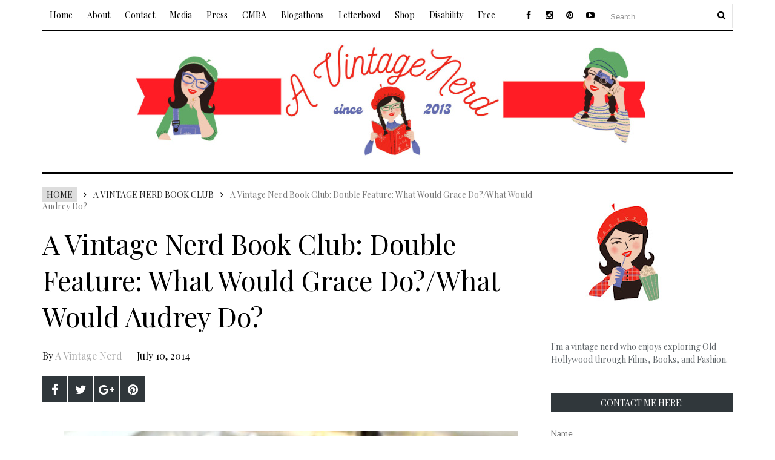

--- FILE ---
content_type: text/html; charset=UTF-8
request_url: https://www.avintagenerd.net/2014/07/avn-book-club-double-feature-what-would.html
body_size: 45482
content:
<!DOCTYPE html>
<html class='v2' dir='ltr' xmlns='http://www.w3.org/1999/xhtml' xmlns:b='http://www.google.com/2005/gml/b' xmlns:data='http://www.google.com/2005/gml/data' xmlns:expr='http://www.google.com/2005/gml/expr' xmlns:og='http://ogp.me/ns#'>
<head prefix='og: http://ogp.me/ns# fb: http://graph.facebook.com/schema/og/ article: http://graph.facebook.com/schema/og/article'>
<link href='https://www.blogger.com/static/v1/widgets/335934321-css_bundle_v2.css' rel='stylesheet' type='text/css'/>
<meta content='width=device-width, initial-scale=1, maximum-scale=1' name='viewport'/>
<link href="//fonts.googleapis.com/css?family=Open+Sans:400" rel="stylesheet">
<link href='https://fonts.googleapis.com/css?family=Playfair+Display' rel='stylesheet'/>
<link href='https://fonts.googleapis.com/css?family=Montserrat:400,700' rel='stylesheet' type='text/css'/>
<link href="//fonts.googleapis.com/css?family=Lato:400,500,600,800,900" rel="stylesheet" type="text/css">
<link href='//cdn.jsdelivr.net/jquery.slick/1.4.1/slick-theme.css' rel='stylesheet' type='text/css'/>
<script src='//code.jquery.com/jquery-latest.min.js'></script>
<link href='https://maxcdn.bootstrapcdn.com/font-awesome/4.5.0/css/font-awesome.min.css' rel='stylesheet'/>
<title>
A Vintage Nerd Book Club: Double Feature: What Would Grace Do?/What Would Audrey Do?
        - 
        A Vintage Nerd || Exploring Old Hollywood Through Fashion, Film, &amp; Books
</title>
<style type='text/css'>@font-face{font-family:'Open Sans';font-style:normal;font-weight:400;font-stretch:100%;font-display:swap;src:url(//fonts.gstatic.com/s/opensans/v44/memSYaGs126MiZpBA-UvWbX2vVnXBbObj2OVZyOOSr4dVJWUgsjZ0B4taVIUwaEQbjB_mQ.woff2)format('woff2');unicode-range:U+0460-052F,U+1C80-1C8A,U+20B4,U+2DE0-2DFF,U+A640-A69F,U+FE2E-FE2F;}@font-face{font-family:'Open Sans';font-style:normal;font-weight:400;font-stretch:100%;font-display:swap;src:url(//fonts.gstatic.com/s/opensans/v44/memSYaGs126MiZpBA-UvWbX2vVnXBbObj2OVZyOOSr4dVJWUgsjZ0B4kaVIUwaEQbjB_mQ.woff2)format('woff2');unicode-range:U+0301,U+0400-045F,U+0490-0491,U+04B0-04B1,U+2116;}@font-face{font-family:'Open Sans';font-style:normal;font-weight:400;font-stretch:100%;font-display:swap;src:url(//fonts.gstatic.com/s/opensans/v44/memSYaGs126MiZpBA-UvWbX2vVnXBbObj2OVZyOOSr4dVJWUgsjZ0B4saVIUwaEQbjB_mQ.woff2)format('woff2');unicode-range:U+1F00-1FFF;}@font-face{font-family:'Open Sans';font-style:normal;font-weight:400;font-stretch:100%;font-display:swap;src:url(//fonts.gstatic.com/s/opensans/v44/memSYaGs126MiZpBA-UvWbX2vVnXBbObj2OVZyOOSr4dVJWUgsjZ0B4jaVIUwaEQbjB_mQ.woff2)format('woff2');unicode-range:U+0370-0377,U+037A-037F,U+0384-038A,U+038C,U+038E-03A1,U+03A3-03FF;}@font-face{font-family:'Open Sans';font-style:normal;font-weight:400;font-stretch:100%;font-display:swap;src:url(//fonts.gstatic.com/s/opensans/v44/memSYaGs126MiZpBA-UvWbX2vVnXBbObj2OVZyOOSr4dVJWUgsjZ0B4iaVIUwaEQbjB_mQ.woff2)format('woff2');unicode-range:U+0307-0308,U+0590-05FF,U+200C-2010,U+20AA,U+25CC,U+FB1D-FB4F;}@font-face{font-family:'Open Sans';font-style:normal;font-weight:400;font-stretch:100%;font-display:swap;src:url(//fonts.gstatic.com/s/opensans/v44/memSYaGs126MiZpBA-UvWbX2vVnXBbObj2OVZyOOSr4dVJWUgsjZ0B5caVIUwaEQbjB_mQ.woff2)format('woff2');unicode-range:U+0302-0303,U+0305,U+0307-0308,U+0310,U+0312,U+0315,U+031A,U+0326-0327,U+032C,U+032F-0330,U+0332-0333,U+0338,U+033A,U+0346,U+034D,U+0391-03A1,U+03A3-03A9,U+03B1-03C9,U+03D1,U+03D5-03D6,U+03F0-03F1,U+03F4-03F5,U+2016-2017,U+2034-2038,U+203C,U+2040,U+2043,U+2047,U+2050,U+2057,U+205F,U+2070-2071,U+2074-208E,U+2090-209C,U+20D0-20DC,U+20E1,U+20E5-20EF,U+2100-2112,U+2114-2115,U+2117-2121,U+2123-214F,U+2190,U+2192,U+2194-21AE,U+21B0-21E5,U+21F1-21F2,U+21F4-2211,U+2213-2214,U+2216-22FF,U+2308-230B,U+2310,U+2319,U+231C-2321,U+2336-237A,U+237C,U+2395,U+239B-23B7,U+23D0,U+23DC-23E1,U+2474-2475,U+25AF,U+25B3,U+25B7,U+25BD,U+25C1,U+25CA,U+25CC,U+25FB,U+266D-266F,U+27C0-27FF,U+2900-2AFF,U+2B0E-2B11,U+2B30-2B4C,U+2BFE,U+3030,U+FF5B,U+FF5D,U+1D400-1D7FF,U+1EE00-1EEFF;}@font-face{font-family:'Open Sans';font-style:normal;font-weight:400;font-stretch:100%;font-display:swap;src:url(//fonts.gstatic.com/s/opensans/v44/memSYaGs126MiZpBA-UvWbX2vVnXBbObj2OVZyOOSr4dVJWUgsjZ0B5OaVIUwaEQbjB_mQ.woff2)format('woff2');unicode-range:U+0001-000C,U+000E-001F,U+007F-009F,U+20DD-20E0,U+20E2-20E4,U+2150-218F,U+2190,U+2192,U+2194-2199,U+21AF,U+21E6-21F0,U+21F3,U+2218-2219,U+2299,U+22C4-22C6,U+2300-243F,U+2440-244A,U+2460-24FF,U+25A0-27BF,U+2800-28FF,U+2921-2922,U+2981,U+29BF,U+29EB,U+2B00-2BFF,U+4DC0-4DFF,U+FFF9-FFFB,U+10140-1018E,U+10190-1019C,U+101A0,U+101D0-101FD,U+102E0-102FB,U+10E60-10E7E,U+1D2C0-1D2D3,U+1D2E0-1D37F,U+1F000-1F0FF,U+1F100-1F1AD,U+1F1E6-1F1FF,U+1F30D-1F30F,U+1F315,U+1F31C,U+1F31E,U+1F320-1F32C,U+1F336,U+1F378,U+1F37D,U+1F382,U+1F393-1F39F,U+1F3A7-1F3A8,U+1F3AC-1F3AF,U+1F3C2,U+1F3C4-1F3C6,U+1F3CA-1F3CE,U+1F3D4-1F3E0,U+1F3ED,U+1F3F1-1F3F3,U+1F3F5-1F3F7,U+1F408,U+1F415,U+1F41F,U+1F426,U+1F43F,U+1F441-1F442,U+1F444,U+1F446-1F449,U+1F44C-1F44E,U+1F453,U+1F46A,U+1F47D,U+1F4A3,U+1F4B0,U+1F4B3,U+1F4B9,U+1F4BB,U+1F4BF,U+1F4C8-1F4CB,U+1F4D6,U+1F4DA,U+1F4DF,U+1F4E3-1F4E6,U+1F4EA-1F4ED,U+1F4F7,U+1F4F9-1F4FB,U+1F4FD-1F4FE,U+1F503,U+1F507-1F50B,U+1F50D,U+1F512-1F513,U+1F53E-1F54A,U+1F54F-1F5FA,U+1F610,U+1F650-1F67F,U+1F687,U+1F68D,U+1F691,U+1F694,U+1F698,U+1F6AD,U+1F6B2,U+1F6B9-1F6BA,U+1F6BC,U+1F6C6-1F6CF,U+1F6D3-1F6D7,U+1F6E0-1F6EA,U+1F6F0-1F6F3,U+1F6F7-1F6FC,U+1F700-1F7FF,U+1F800-1F80B,U+1F810-1F847,U+1F850-1F859,U+1F860-1F887,U+1F890-1F8AD,U+1F8B0-1F8BB,U+1F8C0-1F8C1,U+1F900-1F90B,U+1F93B,U+1F946,U+1F984,U+1F996,U+1F9E9,U+1FA00-1FA6F,U+1FA70-1FA7C,U+1FA80-1FA89,U+1FA8F-1FAC6,U+1FACE-1FADC,U+1FADF-1FAE9,U+1FAF0-1FAF8,U+1FB00-1FBFF;}@font-face{font-family:'Open Sans';font-style:normal;font-weight:400;font-stretch:100%;font-display:swap;src:url(//fonts.gstatic.com/s/opensans/v44/memSYaGs126MiZpBA-UvWbX2vVnXBbObj2OVZyOOSr4dVJWUgsjZ0B4vaVIUwaEQbjB_mQ.woff2)format('woff2');unicode-range:U+0102-0103,U+0110-0111,U+0128-0129,U+0168-0169,U+01A0-01A1,U+01AF-01B0,U+0300-0301,U+0303-0304,U+0308-0309,U+0323,U+0329,U+1EA0-1EF9,U+20AB;}@font-face{font-family:'Open Sans';font-style:normal;font-weight:400;font-stretch:100%;font-display:swap;src:url(//fonts.gstatic.com/s/opensans/v44/memSYaGs126MiZpBA-UvWbX2vVnXBbObj2OVZyOOSr4dVJWUgsjZ0B4uaVIUwaEQbjB_mQ.woff2)format('woff2');unicode-range:U+0100-02BA,U+02BD-02C5,U+02C7-02CC,U+02CE-02D7,U+02DD-02FF,U+0304,U+0308,U+0329,U+1D00-1DBF,U+1E00-1E9F,U+1EF2-1EFF,U+2020,U+20A0-20AB,U+20AD-20C0,U+2113,U+2C60-2C7F,U+A720-A7FF;}@font-face{font-family:'Open Sans';font-style:normal;font-weight:400;font-stretch:100%;font-display:swap;src:url(//fonts.gstatic.com/s/opensans/v44/memSYaGs126MiZpBA-UvWbX2vVnXBbObj2OVZyOOSr4dVJWUgsjZ0B4gaVIUwaEQbjA.woff2)format('woff2');unicode-range:U+0000-00FF,U+0131,U+0152-0153,U+02BB-02BC,U+02C6,U+02DA,U+02DC,U+0304,U+0308,U+0329,U+2000-206F,U+20AC,U+2122,U+2191,U+2193,U+2212,U+2215,U+FEFF,U+FFFD;}@font-face{font-family:'Playfair Display';font-style:normal;font-weight:400;font-display:swap;src:url(//fonts.gstatic.com/s/playfairdisplay/v40/nuFiD-vYSZviVYUb_rj3ij__anPXDTjYgEM86xRbPQ.woff2)format('woff2');unicode-range:U+0301,U+0400-045F,U+0490-0491,U+04B0-04B1,U+2116;}@font-face{font-family:'Playfair Display';font-style:normal;font-weight:400;font-display:swap;src:url(//fonts.gstatic.com/s/playfairdisplay/v40/nuFiD-vYSZviVYUb_rj3ij__anPXDTPYgEM86xRbPQ.woff2)format('woff2');unicode-range:U+0102-0103,U+0110-0111,U+0128-0129,U+0168-0169,U+01A0-01A1,U+01AF-01B0,U+0300-0301,U+0303-0304,U+0308-0309,U+0323,U+0329,U+1EA0-1EF9,U+20AB;}@font-face{font-family:'Playfair Display';font-style:normal;font-weight:400;font-display:swap;src:url(//fonts.gstatic.com/s/playfairdisplay/v40/nuFiD-vYSZviVYUb_rj3ij__anPXDTLYgEM86xRbPQ.woff2)format('woff2');unicode-range:U+0100-02BA,U+02BD-02C5,U+02C7-02CC,U+02CE-02D7,U+02DD-02FF,U+0304,U+0308,U+0329,U+1D00-1DBF,U+1E00-1E9F,U+1EF2-1EFF,U+2020,U+20A0-20AB,U+20AD-20C0,U+2113,U+2C60-2C7F,U+A720-A7FF;}@font-face{font-family:'Playfair Display';font-style:normal;font-weight:400;font-display:swap;src:url(//fonts.gstatic.com/s/playfairdisplay/v40/nuFiD-vYSZviVYUb_rj3ij__anPXDTzYgEM86xQ.woff2)format('woff2');unicode-range:U+0000-00FF,U+0131,U+0152-0153,U+02BB-02BC,U+02C6,U+02DA,U+02DC,U+0304,U+0308,U+0329,U+2000-206F,U+20AC,U+2122,U+2191,U+2193,U+2212,U+2215,U+FEFF,U+FFFD;}@font-face{font-family:'Playfair Display';font-style:normal;font-weight:700;font-display:swap;src:url(//fonts.gstatic.com/s/playfairdisplay/v40/nuFiD-vYSZviVYUb_rj3ij__anPXDTjYgEM86xRbPQ.woff2)format('woff2');unicode-range:U+0301,U+0400-045F,U+0490-0491,U+04B0-04B1,U+2116;}@font-face{font-family:'Playfair Display';font-style:normal;font-weight:700;font-display:swap;src:url(//fonts.gstatic.com/s/playfairdisplay/v40/nuFiD-vYSZviVYUb_rj3ij__anPXDTPYgEM86xRbPQ.woff2)format('woff2');unicode-range:U+0102-0103,U+0110-0111,U+0128-0129,U+0168-0169,U+01A0-01A1,U+01AF-01B0,U+0300-0301,U+0303-0304,U+0308-0309,U+0323,U+0329,U+1EA0-1EF9,U+20AB;}@font-face{font-family:'Playfair Display';font-style:normal;font-weight:700;font-display:swap;src:url(//fonts.gstatic.com/s/playfairdisplay/v40/nuFiD-vYSZviVYUb_rj3ij__anPXDTLYgEM86xRbPQ.woff2)format('woff2');unicode-range:U+0100-02BA,U+02BD-02C5,U+02C7-02CC,U+02CE-02D7,U+02DD-02FF,U+0304,U+0308,U+0329,U+1D00-1DBF,U+1E00-1E9F,U+1EF2-1EFF,U+2020,U+20A0-20AB,U+20AD-20C0,U+2113,U+2C60-2C7F,U+A720-A7FF;}@font-face{font-family:'Playfair Display';font-style:normal;font-weight:700;font-display:swap;src:url(//fonts.gstatic.com/s/playfairdisplay/v40/nuFiD-vYSZviVYUb_rj3ij__anPXDTzYgEM86xQ.woff2)format('woff2');unicode-range:U+0000-00FF,U+0131,U+0152-0153,U+02BB-02BC,U+02C6,U+02DA,U+02DC,U+0304,U+0308,U+0329,U+2000-206F,U+20AC,U+2122,U+2191,U+2193,U+2212,U+2215,U+FEFF,U+FFFD;}</style>
<style id='page-skin-1' type='text/css'><!--
/*
-----------------------------------------------
Groovy Next Blogger Template
Name:  Fashion Magazine Template
Designer Url - http://www.oddthemes.com
-----------------------------------------------
<Group description="Main Settings" selector="body">
<Variable name="maincolor" description="Main Color" type="color" default="#EC0035"/>
<Variable name="linkcolor" description="Link Color" type="color" default="#000000"/>
<Variable name="hovercolor" description="Hover Color" type="color" default="#AAA"/>
</Group>
<Group description="Page Text" selector="body">
<Variable name="body.font" description="Main Font" type="font" default="normal normal 15px 'Playfair Display', sans-serif"/>
<Variable name="heading.font" description="Homepage Heading Font" type="font" default="normal normal 700 30px 'Playfair Display', sans-serif"/>
<Variable name="homepage.title.font" description="Homepage Title Font" type="font" default="normal normal 400 18px 'Playfair Display', sans-serif"/>
<Variable name="bodytext" description="Text Color" type="color" default="#000000"/>
</Group>
<Group description="Background Color" selector="body">
<Variable name="mainbg" description="Main Background Color" type="color" default="#ffffff"/>
<Variable name="topbg" description="TopBar Background Color" type="color" default="#ffffff"/>
<Variable name="topicon" description="Top Social Icon" type="color" default="#000000"/>
<Variable name="tophovericon" description="Top Social Hover Icon" type="color" default="#f27684"/>
</Group>
<Group description="Menu Area" selector=".fixedheader">
<Variable name="topbartext" description="Top Bar Text Color" type="color" default="#000000"/>
<Variable name="dropbg" description="DropDown Background Color" type="color" default="#ffffff"/>
<Variable name="dropbgtext" description="DropDown Text Color" type="color" default="#000000"/>
<Variable name="droptexthover" description="DropDown Text Hover Color" type="color" default="#f27684"/>
<Variable name="menu.font" description="Menu Font" type="font" default="normal normal 16px 'Playfair Display', sans-serif"/>
</Group>
<Group description="Sidebar Setting" selector="#sidebar-wrapper">
<Variable name="sidebar.font" description="Font" type="font"
default="normal normal 18px 'Open Sans', sans-serif"/>
<Variable name="sidebarheadtext" description="Heading Text Color" type="color" default="#000000"/>
<Variable name="sidebarbg" description="Background Color" type="color" default="#ffffff"/>
<Variable name="sidebartext" description="Text Color" type="color" default="#000000"/>
</Group>
<Group description="Footer Settings" selector="body">
<Variable name="footerbgcolor" description="Footer Background Color" type="color" default="#1C1C1C"/>
<Variable name="footerlinkcolor" description="Footer Link Color" type="color" default="#ffffff"/>
<Variable name="footertextcolor" description="Footer Text Color" type="color" default="#ffffff"/>
</Group>
*/
html, body, div, span, applet, object, iframe, h1, h2, h3, h4, h5, h6, p, blockquote, pre, a, abbr, acronym, address, big, cite, code, del, dfn, em, img, ins, kbd, q, s, samp, small, strike, strong, sub, sup, tt, var, b, u, i, center, dl, dt, dd, ol, ul, li, fieldset, form, label, legend, table, caption, tbody, tfoot, thead, tr, th, td, article, aside, canvas, details, embed, figure, figcaption, footer, header, hgroup, menu, nav, output, ruby, section, summary, time, mark, audio, video {
border: 0;
padding:0;
font-size: 100%;
font: inherit;
vertical-align: baseline;
}
body#layout .navbar {
display: none;
}
body#layout div#pages-top {
display: inline-block;
}body#layout div#top-share-buttons {
display: inline-block;
}body#layout .le_social {
display: inline-block;
}
body#layout div.banner.has-dots {
margin-top: -435px;
}
body#layout .footer-widgets .section {
width: 21%;
display: inline-block;
}
body#layout #slider1 {
float: left;
width: 680px;
}
body#layout div.widget{margin-top:20px;}
article, aside, details, figcaption, figure, footer, header, hgroup, menu, nav, section { display: block }
ol, ul { list-style: none }
blockquote, q { quotes: none }
blockquote:before, q:before {
content: '';
content: none;
}
article, aside, details, figcaption, figure, footer, header, hgroup, menu, nav, section { display: block }
.picfooter ol, .picfooter ul { list-style: none }
blockquote, q { quotes: none }
blockquote:before, q:before {
content: '';
content: none;
}
table {
border-collapse: collapse;
border-spacing: 0;
}
:focus { outline: 0 }
a:link { -webkit-tap-highlight-color: #FF5E99 }
video, object, embed {
max-width: 100%;
}
iframe { max-width: 100% }
blockquote {
width: 93%;
font: normal normal 14px 'Playfair Display', sans-serif;
padding: 15px 10px 20px 27px;
position: relative;
margin-top: 25px;
margin-bottom: 10px;
background: #f0f0f0;
text-align: center;
}
blockquote:before {
position: absolute;
content: '"';
font-size: 40px;
width: 50px;
left: -5px;
font: normal normal 14px 'Playfair Display', sans-serif;
}
blockquote p { margin-bottom: 10px }
strong, b { font-weight: bold }
em, i, cite {
font: normal normal 14px 'Playfair Display', sans-serif;
}
small { font-size: 100% }
figure { margin: 10px 0 }
code, pre {
font: normal normal 14px 'Playfair Display', sans-serif;
}
pre {
margin: 5px 0 20px 0;
line-height: 1.3em;
padding: 8px 10px;
overflow: auto;
}
code {
padding: 0 8px;
line-height: 1.5;
}
mark {
padding: 1px 6px;
margin: 0 2px;
color: black;
background: #FFD700;
}
address { margin: 10px 0 }
.item-thumbnail img{
max-width: 9999px;height:auto;
}
.widget,.section {
padding:0;
margin:0
}
.item-thumbnail  {
overflow: hidden;
display: block;
}
.item .widget  {
overflow: hidden;
display: block;
}
.Attribution {
display: none
}
.navbar .widget {
display: none! important
}
body#layout #box {
overflow:visible;
}
body#layout #box1,body#layout div#box19{
overflow:visible;
}
body#layout .bslider{
overflow:visible;
float:right;
width:590px;
}
body{background:#fff;}
body {
color:#777;
margin:0;
}
a {
color:#222;
text-decoration:none;
}
a:link {
color:#222;
text-decoration:none;
}
a:hover {
color:#ec0035;
text-decoration:none;
}
body#layout div#boxslider,body#layout #boxsliderleft {
display: inline-block;
width: 31%;
}
body#layout #slider1 {
display: inline-block;
width: 60%;
}
/* Slider */
.slick-slider
{
margin-bottom:0px;
position: relative;
display: block;
-moz-box-sizing: border-box;
box-sizing: border-box;
-webkit-user-select: none;
-moz-user-select: none;
-ms-user-select: none;
user-select: none;
-webkit-touch-callout: none;
-khtml-user-select: none;
-ms-touch-action: pan-y;
touch-action: pan-y;
-webkit-tap-highlight-color: transparent;
}
.slick-list
{
position: relative;
display: block;
overflow: hidden;
margin: 0;
padding: 0;
}
.slick-list:focus
{
outline: none;
}
.slick-list.dragging
{
cursor: pointer;
cursor: hand;
}
.slick-slider .slick-track,
.slick-slider .slick-list
{
-webkit-transform: translate3d(0, 0, 0);
-moz-transform: translate3d(0, 0, 0);
-ms-transform: translate3d(0, 0, 0);
-o-transform: translate3d(0, 0, 0);
transform: translate3d(0, 0, 0);
}
.slick-track
{
position: relative;
top: 0;
left: 0;
display: block;
}
.slick-track:before,
.slick-track:after
{
display: table;
content: '';
}
.slick-track:after
{
clear: both;
}
.slick-loading .slick-track
{
visibility: hidden;
}
.slick-slide
{
display: none;
float: left;
height: 100%;
min-height: 1px;
}
[dir='rtl'] .slick-slide
{
float: right;
}
.slick-slide img
{
display: block;width:100%;height:432px;
}
.slick-slide.slick-loading img
{
display: none;
}
.slick-slide.dragging img
{
pointer-events: none;
}
.slick-initialized .slick-slide
{
display: block;
}
.slick-loading .slick-slide
{
visibility: hidden;
}
.slick-vertical .slick-slide
{
display: block;
height: auto;
border: 1px solid transparent;
}
.slick-arrow.slick-hidden {
display: none;
}
#boxsliderleft{
float: left;    width: 260px;    margin: 20px 0 20px 0;
}
#boxslider {
float: right;    width: 260px;    margin: 20px 0 20px 0;
}
#box .yinks_narrow .thumb img{height:90px;}
.slick-next {
right: 0px;
}
.slick-prev {
left: 0;
margin-right: 8px;
}
.slick-prev, .slick-next {
top: 41%;
z-index:999;
width: 25px;
background-color: #fff;
height: 40px;
}
.slick-prev:before, .slick-next:before{opacity:1;}
.slick-prev:before {
content: '\f104';
font-family: fontAwesome;color: #000;text-align: center;
display: block;
line-height: 1.2;
}
.slick-next:before {
content: '\f105';
font-family: fontAwesome;color: #000;text-align: center;
display: block;
line-height: 1.2;
}
.slick-prev:hover, .slick-prev:focus, .slick-next:hover, .slick-next:focus {
color: initial;
outline: none;
background: #fff;
}
.slickslider .item-title a {
font: normal normal 400 18px 'Playfair Display', sans-serif;
padding: 0 0px;
line-height: 32px;
color:#000000;
text-transform:uppercase;
}
.slickslider .item-wrap-inner{position:relative;}
.slickslider .item-info {
width:100%;font-size: 12px;
text-align:center;
}
#head-wrapper23 {
display: table;
clear: both;
margin:0 auto;width:1140px;
background-color: #fff;
}
.item-title {
padding: 10px 0 5px 0;
}
#sidebar-wrapper{background:#fff;}
#content-wrapper{background:#fff;}
#wrap2{background:#fff;margin-top:10px;}
#head-inner {
background-position: center;
margin-left: auto;
margin-right: auto;
}
#header {
max-width: 350px;
text-align: left;
padding: 20px 0;
display:table-cell;
vertical-align:middle;
}
#header2 {
display: table-cell;
vertical-align: middle;
width: 728px;
text-align: right;
}
.widget-content.popular-posts ul {
list-style: none;
}
#header h1 {
margin:5px 5px 0;
padding:10px 20px 5px 18px;
text-transform:none;
font: normal normal 14px 'Playfair Display', sans-serif;
color: #000;
}
#header a {
color:#000000;
text-decoration:none;
}
#header a:hover {
color:#ec0035;
}
#header .description {
margin:-10px 0 0 23px;
padding:0;
max-width:400px;
text-transform:none;
line-height: .4em;
font:normal 13px Lato;
color: #fff;
}
#outer-wrapper {
width: 1140px;
margin:0 auto;
padding:0px 20px 0px 20px;
text-align:left;
font:normal 14px Lato;
background:#fff;
}
div#sidebar.sidebar.section div.widget-content.popular-posts>ul>li>a {
color: #474747;
font-style: normal;
}
#sidebar-wrapper {
width: 300px;
float: right;
word-wrap: break-word;
}
h2.date-header {
display:none;
}
.post {
margin:0 0 20px 0;
font:normal normal 14px 'Playfair Display', sans-serif;
color:#555;
}
.post h2 {
margin:15px 0 10px 0;
padding:0 0 4px;
font: normal normal 14px 'Playfair Display', sans-serif;
line-height:1.4em;
font-weight:900;
color:#333;
}
.post-body.entry-content span {
font: normal normal 14px 'Playfair Display', sans-serif!important;
line-height: 21px!important;
letter-spacing: 0.3px!important;
}
.post h2 a, .post h2 a:visited, .post h2 strong {
display:inline-block;
display:-webkit-inline-block;
text-decoration:none;
font-weight:normal;
}
.post-body {
}
.post-body blockquote {
line-height:1.3em;
}
.post-footer {
}
.comment-link {
}
.post img, table.tr-caption-container {
margin: 0 0 20px;
}
.tr-caption-container img {
border: none;
padding: 0;
}
.post blockquote {
}
.post blockquote p {
}
.post-meta{
padding-top: 9px;
font: normal normal 14px 'Playfair Display', sans-serif;
color: #000;
font-size:16px;
}
.post-meta a{
color: #aaa;
text-decoration:none;
}
.post-meta a:hover {
color: #ec0035;
}
.showpageOf {
display: none;
}
.showpagePoint {
padding: 10px 14px;
background: #222;
float: left;
color: #fff;
font-size: 14px;
font-weight: bold;
}
.showpage a, .showpageNum a {
padding: 10px 14px;
background: #990000;
color:#000000;
font-size: 14px;
font-weight: bold;
text-decoration: none;
}
.showpage a:hover {
background: #222;
color:#ec0035;
}
.showpageNum a:hover {
background: #222;
color:#ec0035
}
.showpageArea {
text-align:center;
}
#comments{
font-size:13px;
margin:0;
}
#comments h4{display:block;text-align:center;line-height:35px;text-transform:uppercase;}
#comments h4,.comments .comment-header,.comments .comment-thread.inline-thread .comment{position:relative}
#comments h4,.comments .continue a{background:#30373B;}
#comments h4,.comments .user a,.comments .continue a{font-size:14px}
#comments h4,.comments .continue a{font-weight:normal;color:#000000}
#comments .avatar-image-container img{border:0}
.comment-thread{color:#111}
.comment-thread a{color:#000000}
.comment-thread ol{margin:0 0 20px}
.comment-thread .comment-content a,.comments .user a,.comments .comment-thread.inline-thread .user a{color:#000000;}
.comments .avatar-image-container,.comments .avatar-image-container img{
width:48px;
max-width:48px;
height:48px;
max-height:48px
}
.comments .comment-block,.comments .comments-content .comment-replies,.comments .comment-replybox-single{
margin-left:60px
}
.comments .comment-block,.comments .comment-thread.inline-thread .comment{
border:1px solid #ddd;
background:#fff;
padding:10px
}
.comments .comments-content .comment{
margin:15px 0 0;
padding:0;
width:100%;
line-height:1em
}
.comments .comments-content .icon.blog-author{
position:absolute;
top:-12px;
right:-12px;
margin:0;
background-image: url(https://blogger.googleusercontent.com/img/b/R29vZ2xl/AVvXsEjgNCewx4vdymaDlp0g0klzzZ-nWfrWJvNd03prhfi8qPGt-xez0PtlgzkjRlIdSkIM6q_NRogCzcuQxatVHMWEvToReEmOgvQpYLrSudKCyj9LWkmQX4ApOOynQNopCXQxABWu_qhhVNQl/s1600/comment-author.png);
width:36px;
height:36px
}
.comments .comments-content .inline-thread{padding:0 0 0 20px}
.comments .comments-content .comment-replies{margin-top:0}
.comments .comment-content{padding:5px 0;line-height:1.4em}
.comments .comment-thread.inline-thread{
border-left:1px solid #ddd;
background:transparent
}
.comments .comment-thread.inline-thread .comment{width:auto}
.comments .comment-thread.inline-thread .comment:after{
content:"";
position:absolute;
top:10px;
left:-20px;
border-top:1px solid #ddd;
width:10px;height:0px
}
.comments .comment-thread.inline-thread .comment .comment-block{
border:0;
background:transparent;
padding:0
}
.comments .comment-thread.inline-thread .comment-block{margin-left:48px}
.comments .comment-thread.inline-thread .user a{font-size:13px}
.comments .comment-thread.inline-thread .avatar-image-container,.comments .comment-thread.inline-thread .avatar-image-container img{
width:36px;
max-width:36px;
height:36px;
max-height:36px
}
.comments .continue{border-top:0;width:100%}
.comments .continue a{padding:10px 0;text-align:center}
.comment .continue{display:none}
#comment-editor{width:103%!important}
.comment-form{width:100%;max-width:100%}
.comments .comments-content .loadmore,.comments .comments-content {margin:0}
#blog-pager-newer-link {
float: left;
}
#blog-pager-older-link {
float: right;
}
#blog-pager {
text-align: center;
padding:20px;
margin-bottom:-25px;
}
div#blog-pager {
text-transform: uppercase;
font-size: 12px;
font-weight: 400;
}
.blog-posts.hfeed {
margin-bottom: 30px;
}
.feed-links {
display:none;
}
.sidebar {
line-height: 1.3em;
}
/* list */
ol{list-style:decimal outside
}
ul{list-style:disc outside
}
li{margin:.5em 0
}
dt{font-weight:bold
}
dd{margin:0 0 .5em 2em
}
.sidebar ul {
padding: 0;
margin: 0;
list-style: none;
}
.sidebar li {
display: block;
}
.Label li{border-bottom: 1px dotted #eee;
line-height: 32px;
font: normal normal 14px 'Playfair Display', sans-serif;
}
.Label li:hover{
color:#ec0035;
}
.sidebar .widget, .main .widget {
margin:0 0 1.5em;
padding:0 0 1.5em;
}
.main .Blog {
border-bottom-width: 0;
}
.cloud-label-widget-content {
float:left;
margin-bottom:8px;
padding:0px 0px 0px 0px;
border:0;
}
.cloud-label-widget-content li, .cloud-label-widget-content a {
background: #8B8B8B;
border: 1px solid #DFDFDF;
color: #000000;
float: left;
font: normal normal 14px 'Playfair Display', sans-serif;
margin: 4px 4px 0 0;
padding: 7px 7px;
text-decoration: none;
-webkit-transition: all 0.4s ease 0s;
-moz-transition: all 0.4s ease 0s;
-ms-transition: all 0.4s ease 0s;
-o-transition: all 0.4s ease 0s;
transition: all 0.4s ease 0s;
}
.cloud-label-widget-content a:hover {
background: #4A86B8;
color: #ec0035;
border: 1px solid #4A86B8;
}
.status-msg-wrap{
display:none;
}
.BlogArchive #ArchiveList ul li{
list-style: none;
display: block;
padding: 5px 0 5px 15px;
text-decoration: none;
text-shadow: -1px -1px 0 #EEEEEE;
}
#BlogArchive1_ArchiveMenu {
width: 100%;
border: 1px solid #ddd;
background: #eee;
padding: 10px;
}
.FollowByEmail .follow-by-email-inner {
position: relative;
margin-top:10px;
}
.follow-by-email-inner:before {
content: &quot;Enter Your Email and Join Our Email Subscriber List, Its Spam Free Secuer Email System&quot;;
font-size: 13px;
}
.button:hover,a.button:hover,#main-content input[type=&quot;submit&quot;]:hover{background:#444!important;text-decoration:none!important}
.FollowByEmail .follow-by-email-inner .follow-by-email-address {
border: 1px solid #ddd;
border-radius: 0;
font-size: 13px;
height: 30px;
padding-left: 10px;
width: 95%
}
.FollowByEmail .follow-by-email-inner .follow-by-email-submit {
background: #EC0035;
border: 0 none;
border-radius: 0;
color: #FFF;
cursor: pointer;
font-size: 13px;
height: 35px;
margin: 5px 3px;
width: 70px;
z-index: 0;
}
.FeaturedPost {
font: normal normal 14px 'Playfair Display', sans-serif;}
.FeaturedPost h3 {font-weight:400;font-size: 16px;}
.pluginCountButton{min-width: 14px;}
.FollowByEmail .follow-by-email-inner .follow-by-email-submit:hover {
background: #333333;
}
.container {
background-color: #fff;
width: 100%;
overflow:hidden;
margin: 0 auto;
}
.footer-widgets {
overflow: hidden;
padding: 0px 10px;
margin: 0;
}
.footer-widgets .yinks_narrow {
border-top: 1px solid #eee;
}
.footer-widgets ul li a {
color:#000000;
font: normal normal 14px 'Playfair Display', sans-serif;
}
.widget-content {
font: normal normal 14px 'Playfair Display', sans-serif;
line-height: 1.5;
color: #5f6569;
}
.label-size {
line-height: 2.5;
}
div#Label3.widget.Label span.label-size>a {
float: left;
background:none;
font-size: 13px !important;
margin: 4px 4px 0 0;
padding: 7px 7px;
text-decoration: none;
-webkit-transition: all 0.4s ease 0s;
-moz-transition: all 0.4s ease 0s;
-ms-transition: all 0.4s ease 0s;
-o-transition: all 0.4s ease 0s;
transition: all 0.4s ease 0s;
border: 1px solid #b1b1b1;
}
div#Label3.widget.Label div.widget-content.cloud-label-widget-content {
margin-top: -15px;
}
div#Label3.widget.Label span.label-size>a:hover {
float: left;
font-size: 13px !important;
margin: 4px 4px 0 0;
padding: 7px 7px;
text-decoration: none;
-webkit-transition: all 0.4s ease 0s;
-moz-transition: all 0.4s ease 0s;
-ms-transition: all 0.4s ease 0s;
-o-transition: all 0.4s ease 0s;
transition: all 0.4s ease 0s;
border: 1px solid #fff;
}
div.f-widget.f-widget-2 div.widget-content.popular-posts>ul>li>a {
color: #eee;
font-style: normal;
}
div.widget-content.popular-posts>ul {
margin-top: -12px;
}
div.widget-content.popular-posts>ul>li>a {
color: #DAFDFD;
font-style: normal;
}
div.widget-content.popular-posts>ul>li>a:hover {
color: #ec0035;
font-style: normal;
}
.postTitle a {
font-size: 16px;
font-weight: 900;
}
#box .postTitle a{text-transform:uppercase;color:#000000;}
#box span.day{text-transform:uppercase;}
.textblock h3.postTitle {
padding: 0;
margin: 0;
}
.articles7 span.day{font-size:11px;display:block;}
.footer-widgets h2 {
line-height: 1.2;
font:normal normal 14px 'Playfair Display', sans-serif;
color: #5F5F5F;
position: relative;
}
.f-widget {
width: 30%;
float: left;
position: relative;
color: #fff;
font:normal normal 14px 'Playfair Display', sans-serif;
margin-bottom: 30px;
margin-right: 2.5%;
padding-bottom:20px;
}
.footer-widgets .last {
float: left;
position: relative;
margin-right: 0;
border:none;
overflow:hidden;
}
.footer-widgets .last .widget a {
color:#000000;
}
.social-icons{
text-align:center;
}
.social-icons a{
position:relative;
margin:0;
opacity:.7;
}
.social-icons a:hover{ opacity:1;}
.social-icons.icon_24 img{
width:24px;
height:24px;
}
.social-icons.icon_16 img{
width:16px;
height:16px;
}
.social-icons.icon_flat{
float:left;
margin:4px 0 0 0;
}
.social-icons.icon_flat a{
background:url(https://blogger.googleusercontent.com/img/b/R29vZ2xl/AVvXsEjWcq3IgY_8drSQKPDWA1FNiQ-TU1IDstoG34I2xF1RNPS3Ba43gT6OfsdrFqaw7EbQ9BRXu2OvZ9XZOa84W5TZZC9MqjUHa9X3pralnTk3-6T4_XNMpP0wtqcCHym9KrhmPSxZJ-y0P-wR/s1600/social-icons.png) no-repeat top left;
width: 20px;
height: 20px;
}
.social-icons.icon_flat a:hover{ opacity:.6;}
.icon_flat a.google-tieicon{background-position:-38px 1px;}
.icon_flat a.facebook-tieicon{background-position:left 0;}
.icon_flat a.twitter-tieicon{background-position:-76px 1px;}
.icon_flat a.youtube-tieicon{background-position:-38px -82px;}
.icon_flat a.dribbble-tieicon{background-position:-121px -82px;}
.icon_flat a.rss-tieicon{background-position:left -123px;}
.icon_flat a.pinterest-tieicon{background-position:-76px -123px;}
.icon_flat a.instagram-tieicon{background-position:left -209px;}
a.ttip, a.tooldown{display:inline-block;}
.contact-form-button{
border-radius:3x !important;
width:95%;
margin-top:10px;
}
.contact-form-name,.contact-form-email,.contact-form-email-message{
max-width:95%;
margin-bottom:5px;
color:#333;
}
.contact-form-email:hover,.contact-form-name:hover,.contact-form-email-message:hover{
box-shadow:none
}
input:focus,.contact-form-email-message{
box-shadow:none
}
.contact-form-email-message{
border:none !important;
border-top:0px;
border:0px
}
.contact-form-email, .contact-form-name{
border:none;
background:#fff;
border:none !important;
padding:5px;
}
.contact-form-name, .contact-form-email, .contact-form-email-message{
background:#fff;
padding:5px;
}
.contact-form-button-submit{
background:#990000;
background-color:#990000!important;
border:none !important;
box-shadow:none !important;
border-radius:none !important
}
.footer-widgets .widget-content {
font:normal normal 14px 'Playfair Display', sans-serif;
}
#credit{
background: #EC0035;
z-index: 9999;
font:normal normal 14px 'Playfair Display', sans-serif;
color: #fff;
overflow: hidden;
margin: 0 auto;
clear: both;
position: fixed;
padding: 10px;
border-radius:50%;
-webkit-border-radius:50%;
-moz-border-radius:50%;
-o-border-radius:50%;
line-height: 20px;
bottom: 50px;
right: 25px;
}
.lefts{
text-align: center;
padding: 20px;
color: #fff;
font-size: 14px;
background-color: #30373b;
font: normal normal 14px 'Playfair Display', sans-serif;
text-transform: uppercase;
letter-spacing: 1px;
}
.lefts a {
color: #EC0035;
}
#credit a{
color:#000000;
text-decoration:none;
}
#credit a:hover{
color:#ec0035;
text-decoration:none
}
div#sidebar-wrapper .popular-posts .item-thumbnail img {
margin: 0 5px 0 0;
width: 120px;
height: auto;
}
.popular-posts dd {
border-bottom: 1px solid #eee;
padding: 8px 0 4px;
}
#menu{
background: #e0e0e0;
color: #999;
height: 44px;
z-index:9;
width:1140px;
margin:0 auto;
border-bottom: 2px solid #BBB;
}
#menu ul,#menu li{margin:0 auto;padding:0 0;list-style:none}
#menu ul{height:50px;width:1180px}
#menu li{float:left;display:inline;position:relative;font:normal normal 14px 'Playfair Display', sans-serif;
text-transform: uppercase;}
#menu a{display: block;
line-height: 44px;
padding: 0 19.5px;
text-decoration: none;
color: #000000;
}
#menu li a:hover{
background: #C8C8C8;
}
li.home a{background:#C8C8C8;}
#menu label{font:bold 30px Lato;display:none;width:35px;height:36px;line-height:36px;text-align:center}
#menu label span{font-size:16px;position:absolute;left:35px}
#menu ul.menus{
height: auto;
overflow: hidden;
width: 190px;
background: #c8c8c8;
position: absolute;
z-index: 999;
display: none;
}
#menu ul.menus li{
display: block;
width: 100%;
font:bold 12px Lato;
text-transform: none;
text-shadow: none;
}
#menu ul.menus a{
color: #000000;
line-height: 35px;
}
#menu li:hover ul.menus{display:block}
#menu ul.menus a:hover{
background: #B7B7B7;
color: #ec0035;
-webkit-transition: all .1s ease-in-out;
-moz-transition: all .1s ease-in-out;
-ms-transition: all .1s ease-in-out;
-o-transition: all .1s ease-in-out;
transition: all .1s ease-in-out;
}
@media screen and (max-width: 800px){
#menu{position:relative}
#menu ul{background:#111;position:absolute;top:100%;right:0;left:0;z-index:3;height:auto;display:none}
#menu ul.menus{width:100%;position:static;padding-left:20px}
#menu li{display:block;float:none;width:auto; font:normal 0.8em Lato;}
}
.headline-wrapper{
background: #fff;
width: 100%;
border-bottom: 1px solid #000;
color: #fff;
margin: 0 auto;
}
.headline{
width: 100%;
line-height: 30px;
text-align: right;
font:normal normal 14px 'Playfair Display', sans-serif;
color: #fff;
text-transform: none;
clear: both;
margin: 0 auto;
padding: 10px auto;
}
.slicknav_nav .slicknav_row:hover a{color:#000000;}
.headline a{
color: #000000;
font-size: 14px;
font-weight: normal;
text-decoration: none;
margin:0 2px;
}
.headline a:hover{
color: #ec0035;
text-decoration: none
}
.headline-left{
float:left;
width:73%;
padding:8px 0 0;
position:relative;
overflow:hidden;
}
.part23 .cont.topLists figure{width: 300px;
float: left;
position: relative;
height: 190px;}
.part23 .cont.topLists figure {
width: 300px;
float: left;
position: relative;
height: 199px;
top: 10px;
margin:0;
}
.part23 .topListimages {
height: 189px;
overflow: hidden;
text-align: center;
margin-bottom: 10px;
}
.part23 .part2 {
width: 300px;
float: left;
margin-top: 0px;
margin-bottom: 10px;
}
.part23 .toptext a {
color: #000000;}
.part23 .toptext{width: 290px;
text-align: left;
position: relative;
top: -57px;
left: 5px;
background: rgba(0, 0, 0, 0.17);
/* color: #fff; */
padding-left: 5px;}
.part23 {
width: 26.5%;
float: left;
/* margin-top: 15px; */
/* margin-bottom: 10px; */
margin-left: 12px;
}
.cont.topLists{
margin-top:0px;
}
.cont.topLists .topimages .images{ margin:10px 0;}
.toptext{ width:300px; text-align:left; }
.toptext a{ font: 900 16px Lato , sans-serif; color:#000000;}
figure figcaption .toptext a span{font:normal 14px Lato, Arial, sans-serif !important;}
.topimages{padding-bottom:4px; margin-bottom:0px;}
.topListimages{ height:160px; overflow:hidden; text-align:center; margin-bottom:10px;}
.topListimages a { display:block; margin:0 auto;}
.author{ margin-top:3px; text-align:center; font:10px Lato, Helvetica, sans-serif;}
.author a{color:#000000; font-weight:normal;}
.author span{color:#9f9f9f;}
.topimages .author a{color:#000000;}
.cont.topLists figure{width:300px; float:left; position:relative;}
img.cover {
display:inline;
position:relative;
left:0;
top:9px;
right:0;
bottom:0;
opacity:1;
filter:progid:DXImageTransform.Microsoft.Alpha(Opacity=100);
-webkit-transition: all 0.3s ease-out;    /* Saf3.2+, Chrome */
-moz-transition: all 0.3s ease-out;  /* FF4+ */
-ms-transition: all 0.3s ease-out;  /* IE10 */
-o-transition: all 0.3s ease-out;  /* Opera 10.5+ */
transition: all 0.3s ease-out;
}
img.cover:hover {
-webkit-transform: scale(1.2);
-moz-transform: scale(1.2);
-o-transform: scale(1.2);
-ms-transform: scale(1.2);
transform: scale(1.2);
opacity: 0.9;
}
.latestpost{
font:normal normal 14px 'Playfair Display', sans-serif;
overflow:hidden;
color:#000;
margin-bottom:40px;
}
.latestpost h4{
position: relative;
color: #333;
text-transform: uppercase;
font:normal normal 14px 'Playfair Display', sans-serif;
}
}
.latestpost h4 a{
color:#000000;
background:#fff;
padding: 0px 10px 0px 10px;
margin-left: 20px;
}
#sidebar-wrapper .title{
position:relative;
}
.latestpost >div{text-align:center;
display: block;
}
.latestpost .title{
margin-bottom: 0;
padding: 6px;
}
#box {
width: 100%;
padding: 40px 7px 0px 0;
overflow: hidden;
}
#box1 {
width: 100%;
float: left;
padding: 3px 7px 5px 0;
overflow: hidden;
border-bottom: 1px solid #e5e5e5;
margin-bottom: 40px;
}
#box19 {
width:100%;
padding: 3px 0px 5px 0px;
overflow: hidden;
margin-bottom:30px;
border-bottom:1px solid #e5e5e5;
}
.box .widget h2, .box1 .widget h2, .latestpost h4{
position: relative;
color: #fff;
text-transform: uppercase;
line-height:19px;
font:normal normal 700 30px 'Playfair Display', sans-serif;
}
.latestpost h4{    color: #EC0035;}
.yinks{
width: 820px;
overflow:hidden;
margin:5px 0;
padding:0
}
.yinks .left{
float:left;
font:normal normal 14px 'Playfair Display', sans-serif;
padding:10px 0
}
.yinks .right{
float:right;
font-size: 12px;
padding:10px 5px
}
.yinks_wide{
width:100%;
}
.yinks_wide .thumb{
width:100%;
}
.yinks_wide img{
display:block;
width:100%;
min-height:220px;
}
#boxslider .yinks_narrow .thumb,#boxsliderleft .yinks_narrow .thumb{
float:none;
}
#boxslider .yinks_narrow img,#boxsliderleft .yinks_narrow img{
width:100%;height:205px;
}
#boxslider .yinks_narrow,#boxsliderleft .yinks_narrow{position: relative;
width: 100%;overflow:hidden;
margin-right: 14px;
}
#boxslider .yinks_narrow .featuredTitle a,#boxsliderleft .yinks_narrow .featuredTitle a{color:#000000;}
.yinks_narrow{
width: 100%;
margin-bottom: 10px;
}
.yinks_narrow .thumb:nth-child(2){margin-right:0;}
.yinks_narrow .featuredTitle{
font: normal normal 400 18px 'Playfair Display', sans-serif;
color: #000000;
padding: 15px 0;
line-height:20px;
margin: 0px 0;
text-transform:uppercase;
transition: .2s;
-webkit-transition: .2s;
-moz-transition: .2s;
-o-transition: .2s;
}
.yinks_narrow .featuredTitle a:hover{
color:#ec0035;
}
.yinks_wide .featuredPostMeta{
float:right
}
.yinks h2 a,.yinks h2 a:visited{
color:#333;
}
.yinks_narrow .featuredTitle a{
color:#000000;
}
.yinks1{
width: 100%;
overflow:hidden;
margin: 0;
padding:0
}
.yinks_narrow.right span.day {
color: #aaa!important;
}
.yinks1 .right{
padding: 0 30px 15px;
}
.yinks1_wide{
width:100%;
}
.yinks1_wide .thumb{
padding-bottom:5px;
}
.yinks1_wide img{
display:block
}
.yinks1_narrow{
width:390px;
padding-bottom:6px
}
.yinks1_narrow .thumb{
float:left;
margin-right:7px;
}
.yinks1_narrow .featuredTitle{
font:normal 16px Lato;
color:#333
}
.yinks1_narrow .featuredTitle a:hover{
color:#ec0035;
}
.yinks1_wide .featuredPostMeta{
float:left;
}
.yinks1 h2 a,.yinks1 h2 a:visited{
color:#333;
}
.yinks1_narrow .featuredTitle a{
color:#000000;
}
.news_imagez {
margin-bottom:20px;
}
.news_imagez .news_imagez_list {
overflow: hidden;
margin-right:-13px;
}
.news_imagez .news_imagez_list li {
float: left;
margin-right: 9px;
margin-bottom: 9px;width:268px; height:160px;
list-style:none;
overflow:hidden;
}
.news_imagez .news_imagez_list li a {
display: block;
}
.news_imagez .news_imagez_list li img {
padding: 0px;
border: 0px solid #eee;
}
.news_imagez .news_imagez_list li img {
width: 267px;
height: auto;
max-height: 160px;
min-height: 160px;
}
.box6{
width: 820px;
}
.box6 h2{
padding: 0px 0;
border-bottom: 2px solid #c5c5c5;
margin-left: 0px;
position: relative;
color: #333;
text-transform: uppercase;
font: normal normal 14px 'Playfair Display', sans-serif;
}
.crosscol h2{
padding: 0px 0;
margin-left: 0px;
position: relative;
color: #333;
text-align: left;
text-transform: uppercase;
font: normal normal 14px 'Playfair Display', sans-serif;
}
.lb-overlay-wrapper {
background: #f8f9f5;
border: 5px solid #f4f5f1;
border-radius: 5px;
margin-bottom: 30px;
position: relative;
text-align: center;
}
.error-404-title {
color: #4d4d4d;
text-align: center;
padding: 30px 0px 38px 0px ;
/* responsive phone */
}
@media (max-width: 767px) {
.error-404-title {
font-size: 30px;
line-height: 40px;
}
}
.error-404-sub-title {
line-height: 30px;
color: #a6a6a6;
text-align: center;
padding: 0 0 40px 0;
}
.error-404-sub-sub-title {
text-align: center;
margin-bottom: 70px;
}
.error-404-sub-sub-title a {
color: #000000;
padding: 7px 14px 8px 14px;
margin-left: 10px;
background-color: #EC0035;
}
.error-404-sub-sub-title a:hover {
color: #ec0035;
background-color: #555555;
text-decoration: none !important;
}
.error-404-head {
text-align: center;
}
.block-grid-1{
color:#333;
margin-top:10px;
padding-top:15px;
list-style:none;
}
#related-posts{
float:left;
width:auto;
margin-bottom:40px;
}
#related-posts h5,.author-wrap h5,#comments h4{
background: #30373b;
text-transform: uppercase;
margin: 25px 0;
padding: 8px;
color: #fff;
text-align: center;
font-size: 14px;
font-weight: 400;
}
#comments h4{font:normal normal 400 18px 'Playfair Display', sans-serif;    font-size: 14px;}
#related-posts .related_img {
padding:0px;
width:195px;
height:120px;
}
#related-posts .related_img:hover{
opacity:.7;
filter:alpha(opacity=70);
-moz-opacity:.7;
-khtml-opacity:.7;
}
a {
text-decoration: inherit;color:initial;
}
.block-grid-1{
font-size:14px;
color:#333;
font-family:Lato;
margin-top:0;
padding-top:5px;
list-style:none;
}
body{overflow-x:hidden;margin:0;background:#fff;}
.bslider{
width:620px;
float:right;
margin-top:1px;
}
@media screen and (max-width:1024px) and (min-width:768px) {
#head-wrapper23 {
max-width:860px;
height:auto;
}
#menu a {
padding: 0 6px;}
#header, #header .description{
float:none;
text-align:center;
margin:0 auto;
}
#header2{
max-width:100%;
text-align:center;
float:none;
margin:0 auto;
padding:10px 0;
}
#header h1{
margin:0;
padding:0;
}
.headline-wrapper, .headline{
width:100%;
}
.headline-left{
max-width:40%;
}
#menu, #menu ul{
width:860px;
}
#outer-wrapper {
max-width: 820px;
margim-bottom:40px;
}
#sidebar-wrapper{
width:100%;max-width:100%;
float:left;
}
.container, #credit {
}
.footer-widgets .last{width:21%;}
}
@media only screen and (max-width:768px){
#head-wrapper23 {
max-width:660px;
height:auto;
}
#sidebar-wrapper{margin-right: 160px;}
#header, #header .description{
float:none;
text-align:center;
margin:0 auto;
}
#header2{
max-width:100%;
text-align:center;
float:none;
margin:0 auto;
padding:10px 0;
}
.headline-wrapper, .headline{
width:100%;
}
img#add {
margin-left: -54px;
}
.headline-left{
max-width:38%;
}
#menu, #menu ul{
width:660px;
}
#outer-wrapper {
max-width: 620px;
}
#main-wrapper{
width:100%;
}
.post img{
width:100%;
height:auto;
float:left;
}
.container, #credit {
}
.bslider{
float:left;
}
#thumb-wrapper, #box6{
width:400px;
margin:0 auto;
}
.yinks{
width:400px;
margin:0 auto;
}
}
@media only screen and (max-width:600px){
#head-wrapper23 {
max-width:500px;
height:auto;
}
.f-widget{width:46%;}
#add{display:none;}
#header, #header .description{
float:none;
text-align:center;
margin:0 auto;
}
#header2{
max-width:460px;
text-align:center;
float:none;
margin:0 auto;
padding:10px 0;
}
.headline-wrapper, .headline{
}
.headline-left{
max-width:100%;
}
#menu, #menu ul{
width:500px;
}
#outer-wrapper {
max-width: 460px;
}
#main-wrapper{
float:left;
width:460px;max-width:460px;
padding:0;
margin:0;
}
#thumb-wrapper {
max-width:400px;
margin:0 auto;
}
.container, #credit {
}
.bslider{
float:left;
width:460px;
}
#box, #box1, #box19{
width:100%;}
.box6{
width:400px;max-width:400px;
}
#sidebar-wrapper{margin-left: 70px;float:left;}
.yinks{
max-width:400px;
}
.footer-widgets .last {
width:42%;
}
#credit .left, #credit .right{
width:100%;
float:none;
text-align:center;
padding:0;
margin:0 auto;
}
.social-icons.icon_flat{
float:none;
text-align:center;
}
}
@media screen and (max-width:480px){
#head-wrapper23 {
max-width:400px;
height:auto;
}
#sidebar-wrapper {
margin-left: 0;
float: left;
}
.f-widget {
width: 100%;
}
.footer-widgets .last {
width: 100%;
}
#header{
padding-bottom:15px;
}
.headline-wrapper, .headline{
}
.headline-left{
max-width:50%;
}
#menu, #menu ul{
width:400px;
}
#outer-wrapper {
max-width: 360px;
}
#main-wrapper{
float:left;
width:360px;max-width:360px;
padding:0;
margin:0;
}
.bslider{
width:360px;
}
#thumb-wrapper {
max-width:360px;
margin:0 auto;
}
.container, #credit {
}
.box6{
width:360px;max-width:360px;
float:left;
}
}
@media screen and (max-width:384px){
#head-wrapper23 {
max-width:300px;
height:auto;
}
#header{
max-width:350px;
}
#header h1 {
font-size:30px;
}
#header .description {
}
.headline-wrapper, .headline{
}
.headline-left{
max-width:30%;
}
#menu, #menu ul{
width:350px;
}
#outer-wrapper {
max-width: 300px;
}
#main-wrapper{
float:left;
width:310px;max-width:310px;
padding:0;
margin:0;
}
#box, #box1{
width:300px;
}
#thumb-wrapper {
max-width:310px;
margin:0 auto;
}
.container, #credit {
}
.footer-widgets h2 {
font-size:12px;
}
.box6{
width:350px;max-width:350px;
float:left;
}
}
/*Flicker Image Gallery
-----------------------------------------------------------------*/
.flickr_plugin {
width: 300px;
}
.flickr_badge_image {
float: left;
height: 55px;
margin: 5px;
width: 55px;
}
.flickr_badge_image a {
display: block;
}
.flickr_badge_image a img {
display: block;
width: 100%;
height: auto;
-webkit-transition: opacity 100ms linear;
-moz-transition: opacity 100ms linear;
-ms-transition: opacity 100ms linear;
-o-transition: opacity 100ms linear;
transition: opacity 100ms linear;
}
.flickr_badge_image a img:hover {
opacity: .7;
}
.d-header {
margin-top: -1px;
}
.ccounter {
margin-top: -1px;
}
.selectnav {
display:none;
}
.ot-top-menu i.fa.fa-caret-down {
font-size: 10px;
}
.le_social {
float: right;
position:relative;
}
.headline-left span {
font-size: 10px;
color: #ccc;
margin-left:30px;
}
.topbar{
border-top:2px solid #000;
border-bottom:2px solid #000;
width: 100%;
z-index: 9999;
}
ul#navigation li:hover ul {
display: block;
}
div#top-social a {
color: #000000;
float: left;
width: 30px;
height: 30px;
line-height: 30px;
text-align: center;
}
div#top-social a:hover {
color:#ec0035;
}
.socialtop{float:right;position:relative;top:10px;
padding-right: 10px;}
#navtop{display:block;height:auto;position:relative;}
#navtop ul{font-family:montserrat;padding-left:0;font-size:0;text-align:center;position:relative;z-index:9999;background:inherit}
#navtop ul a{display: block;
padding: 16px 11px;
color: #000000;
text-transform:uppercase;
transform: translateY(0px);
-webkit-transform: translateY(0px);
font:normal normal 16px 'Playfair Display', sans-serif;
}
#navtop ul li{position:relative;margin:0;padding:0;position:relative;display:inline-block;font-size:16px}
#navtop ul li.current-menu-item a{color:#000000;}
#navtop ul a:hover{color:#ec0035;filter: alpha(opacity=100);
transform: translateY(0px);
-webkit-transform: translateY(0px);}
#navtop ul ul{background:#fff;border:1px solid #efefef;display:none;position:absolute;top:100%;left:0;padding:0;transform: translateY(-10px);
-webkit-transform: translateY(-10px);
transition: transform 250ms, opacity 200ms;
-webkit-transition: -webkit-transform 250ms, opacity 200ms;}
#navtop ul ul li{
width: 180px;
border: 1px solid #eFeFeF;
border-top: none;}
#navtop ul ul a{line-height:120%;padding:10px 15px;color:#000000;  border-top: 1px solid #3C3C3C;}
#navtop ul ul ul{top:0;left:100%}
#navtop ul li:hover > ul{display:block;filter: alpha(opacity=100);
transform: translateY(0px);
-webkit-transform: translateY(0px);}
#navtop ul ul li:hover > a{}
#navtop ul li.current-menu-item a{
background: #181818;
}
#navtop ul ul a:first-child{border:none;}
.FollowByEmail .follow-by-email-inner .follow-by-email-address{
margin: 0px 0px 11px;
background-image: url(https://blogger.googleusercontent.com/img/b/R29vZ2xl/AVvXsEh1Bs-VMVlLUL_eTuK97qJPc6KGUtWJ-hrTmiLTbpdPIa45VWDLSaqj7Pb-fUlXaqBz8T76PPKsdR7vwaUcm6Z3EO6yWWhUJSB7zahP5ZFoiet_e7A3gB51WRVYCdJlFsaM4Lo9pB9EHm7K/s1600/newsletter.gif);
background-repeat: no-repeat;
background-position: center left;
padding-left: 48px;
font-size:15px;
width:75%;
margin-top:10px;
}
#navtop ul ul li:hover > a {
color: #000000;
}
/* slicknav */
/*!
* SlickNav Responsive Mobile Menu v1.0.7
* (c) 2016 Josh Cope
* licensed under MIT
*/.slicknav_btn,.slicknav_nav .slicknav_item{cursor:pointer}.slicknav_menu,.slicknav_menu *{box-sizing:border-box}.slicknav_btn{position:relative;display:block;vertical-align:middle;padding: 10px 10px 25px;line-height:1.125em}.slicknav_btn .slicknav_icon-bar+.slicknav_icon-bar{margin-top:.188em}.slicknav_menu .slicknav_menutxt{font-family:Open Sans;letter-spacing:.5px;display:block;line-height:1.188em;float:left;color:#000;font-weight:700;}.slicknav_menu .slicknav_icon{float:right;width:1.125em;height:28px;margin:.188em 0 0 .438em}.slicknav_menu .slicknav_icon:before{background:0 0;width:1.125em;height:.875em;display:block;content:"";position:absolute}.slicknav_menu .slicknav_no-text{margin:0}.slicknav_menu .slicknav_icon-bar{display:block;width:1.125em;height:.125em;-webkit-border-radius:1px;-moz-border-radius:1px;border-radius:1px;}.slicknav_menu:after,.slicknav_menu:before{content:" ";display:table}.slicknav_menu:after{clear:both}.slicknav_nav li,.slicknav_nav ul{display:block}.slicknav_nav .slicknav_arrow{font-size:.8em;margin:0 0 0 .4em}.slicknav_nav .slicknav_item a{display:inline}.slicknav_nav .slicknav_row,.slicknav_nav a{display:block}.slicknav_nav .slicknav_parent-link a{display:inline}.slicknav_menu{*zoom:1;font-size:16px;background:#4c4c4c;padding:2px;background:#fff}.slicknav_nav,.slicknav_nav ul{list-style:none;overflow:hidden;padding:0}.slicknav_menu .slicknav_icon-bar{background-color:#000}.slicknav_btn{text-decoration:none;background-color:#fff}.slicknav_nav{clear:both;color:#fff;margin:0;font-size:.875em}.slicknav_nav ul{margin:0 0 0 20px}.slicknav_nav .slicknav_row,.slicknav_nav a{padding:0px 10px;margin:0px 5px}.slicknav_nav .slicknav_row:hover{background:#fff;color:#000}.slicknav_nav a{text-decoration:none;color:#000}.slicknav_nav a:hover{background:#fff;color:#ec0035;}.slicknav_nav .slicknav_txtnode{margin-left:15px}.slicknav_nav .slicknav_item a,.slicknav_nav .slicknav_parent-link a{padding:0;margin:0}.slicknav_brand{float:left;color:#fff;font-size:18px;line-height:30px;padding:7px 12px;height:44px}
.slicknav_menu {
display:none;
}
@media screen and (max-width: 1024px) {
/* #menu is the original menu */
#masthead {
display:none;
}
.slicknav_nav li > a {
padding: 5px!important;
}
.ot-top-menu.ot-scale{display:none;}
div#pages-top ul li,#LinkList1  ul li{display: initial!important;}
.slicknav_menu {
display:block;
}
}
.box100{  width: 24.25%;
float: left;
padding-right: 1%;}
#thumb-wrapper .yinks_wide.left{
position:relative;
}
.footer-widgets .featuredTitle:before {
content: "\f178";
font-family: FontAwesome;
padding-right: 5px;
color: #202020;
}
.box100 .yinks1 .left{
min-height:435px;
}
.sidebar h2 {
position: relative;
color: #333;
text-transform: uppercase;
font-size: 19px;
font: normal normal 400 18px 'Playfair Display', sans-serif;
font-weight: 500;
}
div#adbox img {
width: 100%;
}
.cat-title a{font: normal normal 400 18px 'Playfair Display', sans-serif;
margin-top: 10px;
display: block;
text-transform:uppercase;
font-size:12px;
}
p.post-meta > span {
margin-right: 20px;
}
/* Post social share */
.post_social_share {
display: block;
padding: 8px 0;
margin-bottom: 40px;
}
.post_social_share h3 {
display: block;
font-size: 14px;
line-height: 54px;
font-weight: 700;
margin-bottom: 0;
letter-spacing: 2px;
}
.post_social_share a {
width: 40px;
height: 42px;
line-height: 42px;
font-size: 20px;
display: inline-block;
text-align: center;
color: #fff;
background: #30373b;
}
.post_social_share a:hover {
-webkit-transition:border-color .2s;
-moz-transition:border-color .2s;
transition:border-color .2s
}
.post_social_share a {
}
.post_social_share a:hover {
color:#ec0035;
}
.itemtopinfo {
font-family: Montserrat;
width: 100%;
}
.headerwrap{clear:both;
width: 1140px;display:table;
margin: 0 auto;}
.fa-caret-right:before{padding-left:5px;}
.fa-caret-down:before{padding-left:5px;}
#sidevertical .yinks_wide.left {
padding-bottom: 10px;
padding-top: 10px;
position: relative;
border-bottom: 1px solid #eee;
}
#sidevertical .yinks_wide.left:last-child{
border:none;
}
#box .yinks_narrow {
width: 33.333%;margin:0px;
}
#box .yinks_narrow.right a {
height: 99px!important;
font-weight: 700;
font-size: 15px;
text-transform: uppercase;
}
#box .yinks_wide.left h3 {
margin: 0;
}
#box .yinks_wide .thumb{
width:100%;
height:339px;
overflow:hidden;
}
#box .yinks_wide.left>.thumb.overlay+a {
position: absolute;
top: 0px;
color: #fff;
padding: 12px 10px;
}
.topmeta a{color:#000000;}
#box .yinks_narrow{    margin-bottom: 40px;
border-bottom: 1px solid #e5e5e5;
padding-bottom: 50px;
}
#sidevertical .yinks_wide .thumb{
width: 120px;
height: 80px;
overflow: hidden;
float:left;
margin-right: 8px;
}
/*SEARCH START*/
.sb-search {
float:right;
min-width: 60px;
margin-top: 6px;
position:relative;
right: 0;
-webkit-transition: width 0.3s;
-moz-transition: width 0.3s;
transition: width 0.3s;
-webkit-backface-visibility: hidden;}
.sb-search-input::-webkit-input-placeholder {
color: #999;
}
.sb-search-input:-moz-placeholder {
color: #999;
}
.sb-search-input::-moz-placeholder {
color: #999;
}
.sb-search-input:-ms-input-placeholder {
color: #999;
}
.sb-search-submit  {
width: 36px;
display: block;
right: 0;
top: 0;
padding: 0;
margin: 0;
line-height: 36px;
text-align: center;
cursor: pointer;
}
.sb-search-submit {
-ms-filter: "progid:DXImageTransform.Microsoft.Alpha(Opacity=0)"; /* IE 8 */
filter: alpha(opacity=0); /* IE 5-7 */
opacity: 1;
border: none;
outline: none;
z-index: -1;
}
.sb-search.sb-search-open .sb-search-submit,
.no-js .sb-search .sb-search-submit {
z-index: 90;
}
input[type="search"]:focus{border:none;-webkit-box-shadow: none;
-moz-box-shadow: none;
box-shadow: none;}
input[type="search"].sb-search-input:focus {
color: #000;
}
.sb-search-submit {
z-index:99;
position: absolute;
text-indent:-999px;
background: #fff url("https://blogger.googleusercontent.com/img/b/R29vZ2xl/AVvXsEjCCZTo1LoK0WtmdO15IcLsEIle-9gqDhOFJNXIp71H6wUqpcltYd-Pyc9qW_0GS9H3r6JVoZHZ7fLEtmIU65hCvfhumZ9mvLkzru4rtlnjAf775itJlKWFAs6NRVPugmholI0jaejdB85a/s400/icon-search.png") no-repeat scroll center center;
cursor: pointer;
}
.hiddenn {
border: 1px solid #e5e5e5;
padding-right: 36px;
position: relative;
max-width: 250px;
display:block;
padding: 10px 30px 10px 0;
}
input[type="search"].sb-search-input {
position: relative;
border: none;padding-left:5px;
}
/*SEARCH END*/
div#pages-top {
float: left;
}
div#pages-top ul li, #LinkList1 ul li{
display: inline-block;
list-style-type: none;clear:both;width:initial;
}
#box .yinks_narrow .featuredTitle{    line-height: 20px;}
#box span.metainfo,.box1 .metaside {
margin-top: 10px;
display: block;
text-transform:uppercase;
font-size:12px;
}
div#pages-top ul {
padding: 4px 0;text-align:left;
margin: 0;
}
.yinks_narrow23 {
position: relative;
width: 100%;
max-height: 213px;
min-height: 213px;
float: left;
margin-bottom: 6px;
}
.item-description{
color:#000000;
font-size:12px;
font-weight:400;
padding:4px 0;
}
#box .item-description{font-size:13px;}
.metaside{text-align: center;}
.metaside a{color:#000000;}
#boxslider .yinks_narrow:nth-child(even),#boxsliderleft .yinks_narrow:nth-child(even) {
margin-right: 0;
}
.metaside h4 {
margin: 0;
}
#boxslider h4.featuredTitle,#boxsliderleft h4.featuredTitle {
font-size: 15px;
font-weight: 400;    margin-top: 3px;
}
.list-label-widget-content a {
color: #000000;
}
#box .topmeta>a:before {
content: "\f02e";
font-family: fontAwesome;
margin-right: 5px;
}
.postmeta i {
color: #000!important;
}
.textblock h3.postTitle a {
font-size: 12px;
font-weight: 400;color:#000000;
text-transform: uppercase;
}
.postmeta .day {
font-weight: 900;
font-size: 11px;
}
#sidevertical .postmeta .day:before{ content: "\f017";
font-family: fontAwesome;
margin-right: 5px;}
#box1 .topmeta .postTitle a {
font: normal normal 400 18px 'Playfair Display', sans-serif;
text-transform: uppercase;
color: #000000;
}
#box19 .topmeta .postTitle a {
font: normal normal 400 18px 'Playfair Display', sans-serif;text-transform: uppercase;
color: #000000;
}
#box19 .topmeta{bottom:0;padding:12px;}
#box19 .topmetata{width:100%;}
#box1 .right .topmeta{top:0;padding: 12px 0 0 100px;}
#box19 .postmeta,#box1 .postmeta {
text-transform: uppercase;
}
#box1 .postmeta .day{font-weight:400;font-size:12px;}
#box1 .postmeta a {
font-weight: 400;
}
#box1 .topmeta a{color:#000000;}
#box1 .topmeta {
padding: 20px 0;
}
#box1 .yinks1{display:inline-block;}
#box19 .yinks_narrow.right .thumb.overlay {
width: 139px;
}
#box19 .yinks_wide .thumb{height:initial;}
span.ot-wrap {
margin: 0 15px;
border-top: 1px solid #e5e5e5;
display: block;
}
#main h2.post-title.entry-title a {
font-size: 18px;
text-transform: uppercase;
font-weight: 400;
padding: 20px 0 0px 0;
line-height:30px;
}
#main .post-body.entry-content {
font-weight: 400;
}
#box19 .slick-prev, #box19 .slick-next {
top: 50%;
margin-top:-17.5px;
border-radius: 50%;
-webkit-border-radius: 50%;
-moz-border-radius: 50%;
-o-border-radius: 50%;
width:35px;height:35px;
}
#box19 .articles7 .slick-prev {
left: 25px;
}
#box19 .articles7 .slick-next {
right: 25px;
}
.latestpostmeta{display:table;padding: 10px 0;}
.latestpostmeta div{
display:inline-block;}
.latestpostmeta div{
text-transform:uppercase;
font-size: 11px;
font-weight: 600;
color:#aaa;
}
.latestpostmeta div:last-child a{
color:#000000;
}
.latestpostreadmore a{
border: 2px solid #000;
background-color: #fff;
display: inline-block;
padding: 4px 8px;
color: #000000;
transition: 0.2s;
font-size: 11px;
font-weight:600;
}
.latestpostreadmore a:hover{
background-color: #000;
color: #ec0035;
}
.latestpostreadmore {
padding: 10px 0;
}
footer .container {
max-width: 1140px;background:#f9f9f9;}
footer#f4{background:#f9f9f9;border-top: 1px solid #eee;}
.footer-widgets ul {
list-style-type: none;padding: 0;
}
#blog-pager{clear:both;margin:30px auto;text-align:left; padding: 7px 0; }
.blog-pager {background: none;}
.displaypageNum a,.showpage a,.pagecurrent{font-size: 12px;padding: 6px 10px;margin-right:5px; color: #000000; background-color:#fff; border: 1px solid #000;}
.displaypageNum a:hover,.showpage a:hover, .pagecurrent{background:#000;text-decoration:none;color: #ec0035;}
#blog-pager .pagecurrent{font-weight:bold;color: #fff;background:#000;}
.showpageOf{display:none!important}
#blog-pager .pages{border:none;}
.firstpage, .lastpage {display: none;}
#box h2.title {
margin-bottom: 0;
padding: 6px;color:#EC0035;display: block;text-align:center;
}
#box1 h2.title {
margin-bottom: 0;
padding: 6px;color:#EC0035;display:block;text-align:center;
}
#box19 h2.title {
margin-bottom: 0;
padding: 6px;color:#EC0035;display: block;
text-align:center;
}
#sidevertical h4.title{
background: #30373b;
text-transform:uppercase;
margin-bottom: 0;
padding: 8px;color:#fff;text-align:center;    font-size: 16px;
font-weight: 400;
}
#sidebar-wrapper .title,.footer-widgets h2{
background: #30373b;
text-transform:uppercase;
margin: 25px 0;
padding: 6px;color:#fff;text-align:center;    font-size: 14px;
font-weight: 400;
}
#box1 .yinks1 .left:last-child,#box1 .yinks1 .left:nth-child(5) {
margin-right: 0!important;float: right;
}
.PopularPosts .widget-content ul li{
position:relative;}
div#sidebar-wrapper .popular-posts .item-title a{
color: #000000;
line-height: 20px;
display: block;}
#boxslider .yinks_narrow,#boxsliderleft .yinks_narrow{margin-bottom:14px;}
div#top-share-buttons {
display: inline-block;    margin-right: 30px;
}
div#top-share-buttons .fb-like {
margin: 15px 10px;
line-height: 8px;
}
#navtop ul li:hover {
background: #fff;
}
#navtop ul li:hover a {
color: #000000;
}
.ot-top-menu,
.ot-top-menu * {
margin: 0;
padding: 0;
outline: none;
border: 0;
background: none;
}
.ot-top-menu {
font-family: &#39;Open Sans&#39;, &#39;Helvetica Neue&#39;, Helvetica, Arial, sans-serif;
}
ul#sub-menu {
padding: 0!important;
}
/**/
/* level 1 */
/**/
.ot-top-menu {
position: relative;
z-index: 999;
font-size: 0;
line-height: 0;
text-align: right;
}
.ot-top-menu:after {
content: '';
display: table;
clear: both;
}
.ot-top-menu li {
position: relative;
font-size: 13px;
line-height: 35px;
text-align: left;
white-space: nowrap;
}
.ot-top-menu li a {
display: block;
padding: 0 10px;
text-decoration: none;
text-transform:capitalize;
transition: background 0.4s, color 0.4s;
-o-transition: background 0.4s, color 0.4s;
-ms-transition: background 0.4s, color 0.4s;
-moz-transition: background 0.4s, color 0.4s;
-webkit-transition: background 0.4s, color 0.4s;
}
.ot-top-menu li > div {
position: absolute;
z-index: 1000;
top: 100%;
left: -9999px;
margin-top: 8px;
background: #fff;
box-shadow: 0 0 8px rgba(0,0,0,.3);
opacity: 0;
-o-transform-origin: 0% 0%;
-ms-transform-origin: 0% 0%;
-moz-transform-origin: 0% 0%;
-webkit-transform-origin: 0% 0%;
-o-transition: -o-transform 0.4s, opacity 0.4s;
-ms-transition: -ms-transform 0.4s, opacity 0.4s;
-moz-transition: -moz-transform 0.4s, opacity 0.4s;
-webkit-transition: -webkit-transform 0.4s, opacity 0.4s;
}
.ot-top-menu li > div:after {
content: '';
position: absolute;
bottom: 100%;
left: 0;
width: 100%;
height: 8px;
background: transparent;
}
.ot-top-menu li > div:before {
content: '';
position: absolute;
bottom: 100%;
left: 24px;
border-right: 5px solid transparent;
border-bottom: 5px solid rgba(255,255,255,0.9);
border-left: 5px solid transparent;
}
.ot-top-menu li:hover > div {
left: 0;
opacity: 1;
-webkit-transform: translate(0, 0);
}
.ot-top-menu .right {
float: none;
border-right-width: 0;
border-left-width: 1px;
}
.ot-top-menu .right > div {
-o-transform-origin-x: 100%;
-ms-transform-origin-x: 100%;
-moz-transform-origin-x: 100%;
-webkit-transform-origin-x: 100%;
}
.ot-top-menu .right:hover > div {
right: 0;
left: auto;
}
.ot-top-menu .right:hover > div:before {
right: 24px;
left: auto;
}
.ot-top-menu .switcher {
display: none;
}
/**/
/* level 2+ */
/**/
.ot-top-menu li li {
display: block;
float: left;
border-width: 0;
border-top-width: 1px;
line-height: 21px;
white-space: normal;
}
.ot-top-menu li li:first-child {
border-top: 0;
}
.ot-top-menu li li a {
padding-top: 8px;
padding-bottom: 8px;
}
.ot-top-menu li li &gt; div {
top: 0;
margin: 0 0 0 8px;
}
.ot-top-menu li li > div:after {
top: 0;
right: 100%;
bottom: auto;
left: auto;
width: 8px;
height: 100%;
}
.ot-top-menu li li > div:before {
top: 22px;
right: 100%;
bottom: auto;
left: auto;
border-top: 5px solid transparent;
border-right: 5px solid rgba(255,255,255,0.9);
border-bottom: 5px solid transparent;
}
.ot-top-menu li li:hover > div {
left: 100%;
}
.ot-top-menu .right li > div {
margin: 0 8px 0 0;
-o-transform-origin-x: 100%;
-ms-transform-origin-x: 100%;
-moz-transform-origin-x: 100%;
-webkit-transform-origin-x: 100%;
}
.ot-top-menu .right li > div:after {
right: auto;
left: 100%;
}
.ot-top-menu .right li > div:before {
right: auto;
left: 100%;
border-right: none;
border-left: 5px solid rgba(255,255,255,0.9);
}
.ot-top-menu .right li:hover > div {
right: 100%;
left: auto;
}
.ot-top-menu li ul{
width: 180px;
position: absolute;
z-index: 1000;
top: 100%;
left: -9999px;
background: #fff;
box-shadow: 0 0 1px rgba(0,0,0,.3);
opacity: 0;
-o-transform-origin: 0% 0%;
-ms-transform-origin: 0% 0%;
-moz-transform-origin: 0% 0%;
-webkit-transform-origin: 0% 0%;
-o-transition: -o-transform 0.4s, opacity 0.4s;
-ms-transition: -ms-transform 0.4s, opacity 0.4s;
-moz-transition: -moz-transform 0.4s, opacity 0.4s;
-webkit-transition: -webkit-transform 0.4s, opacity 0.4s;
}
.ot-scale li #sub-menu{
-o-transform: scale(0, 0);
-ms-transform: scale(0, 0);
-moz-transform: scale(0, 0);
-webkit-transform: scale(0, 0);
}
.ot-scale li:hover #sub-menu{
-o-transform: scale(1, 1);
-ms-transform: scale(1, 1);
-moz-transform: scale(1, 1);
-webkit-transform: scale(1, 1);
}
.ot-top-menu li:hover #sub-menu,#LinkList1 li:hover #sub-menu{
left: 0;
opacity: 1;
-webkit-transform: translate(0, 0);
}
.odd-wrapper{width:100%;}
.odd-fwidgets{width: 100%;
display: block;
margin-bottom: 30px;}
span.comm {
float: right;
margin-right: 25px;
color:#aaa;font-weight:900;
}
span.day {
font-size: 12px;
}
i.fa.fa-clock-o{
margin-right: 5px;
color:#aaa;
font-size: 14px;
}
i.fa.fa-comment-o{
margin-right: 5px;
font-size: 14px;font-weight:900;
}
i.fa.fa-random {
padding: 15px 16px 14px 16px;
margin-right: -24px;
}
i.fa.fa-random:hover {
padding: 15px 16px 14px 16px;
margin-right: -24px;
color:#F7F7F7;
background:#E44E4F;
}
.to_top {
z-index: 9999999;
width: 25px;
cursor: pointer;
height: 25px;
color: #fff;
text-align: center;
}
.to_top:after {
content: "\f077";
font-family: fontAwesome;
font-size: 17px;
top: 3px;
position: relative;
}
.footer-widgets .box100:nth-child(4) {
padding-right: 0;
}
.author-profile {
margin: 25px 0;font-family: lato;
font-weight: 400;
}
.author-profile img {
width: 100px;
margin-right: 20px;
}
.post.hentry h1 {
margin: 5px 0;
font: normal normal 14px 'Playfair Display', sans-serif;
color: #000;
font-size: 45px;
}
.author-profile div {
padding: 0 0 10px 0;
}
.postlabels a:after {
content: ",";
}
.postlabels a:last-child:after{content:"";}
.post-meta .ppi-dot{font-size:10px;}
.ppi-dot {
padding: 0 5px;
font-size: 6px;
display: table-cell;
vertical-align: middle;
}
.postmeta,.post-meta {
display: table;
}
.post-wrap{display:block;margin-bottom:10px;}
.breadcrumbs {
line-height: 1.4em;
padding-bottom:8px;font:normal normal 14px 'Playfair Display', sans-serif;
}
.breadcrumbs a{text-transform: uppercase;font:normal normal 14px 'Playfair Display', sans-serif;}
.breadcrumbs i{margin:0 8px;font-size:14px;color:#000;}
.breadcrumbs a:first-child {
text-transform: uppercase;
background: #ddd;
padding: 3px 7px;
font-size: 12px;
font: normal normal 14px 'Playfair Display', sans-serif;
}
/* === Features Slider === */
#slider1{
width: 520px;
margin: 20px 50px;
padding: 0;
position:relative;
float:left;
}
.pagination a{
font-size: 11px;
background: rgba(0,0,0,0.5);
display: block;
cursor: pointer;
text-indent: -9999px;
border-radius: 100%;
margin-left: 3px;
width: 8px;
height: 8px;margin-bottom:2px;
}
.pagination{
display:inline;
margin:0;
}
.pagination a:hover,.pagination a.selected{
background: #e2e2e2;
}
#adbox {
width: 728px;margin:30px auto;
}
.overlay img {
-webkit-transition: -webkit-transform .3s ease-out;
-moz-transition: -moz-transform .3s ease-out;
-o-transition: -o-transform .3s ease-out;
transition: transform .3s ease-out;
}
.overlay:hover img {
}
.post h2 {
font: 18px &#39;Lato&#39;, sans-serif;
text-transform: none;
color: #222;
background: none;
margin: 0;
padding-bottom: 3px;
}
.post h2 a {
color: #000000;
}
.wholewrapp .yinks_narrow:nth-child(3) {
border-right: none!important;
}
.wholewrapp .yinks_narrow{float:left;}
span.wrapping {
border-left: 1px solid #e5e5e5;
padding: 0 46px 0 45px;
margin: 0px -1px;
position: relative;
text-align: center;
display: block;
}
#box .widget-content,#box19 .widget-content,#box1 .widget-content {
padding-top: 45px;
}
.metainformation{position:relative;}
span.metainfo:before,.box1 .metaside a.odd:before,.cat-title a:last-child:before {
background: #000000 none repeat scroll 0 0;
content: "";
height: 2px;
left: 50%;
margin-left: -25px;
position: absolute;
bottom: 28px;
width: 50px;
}
span.metainfo:before{    background: #000000 none repeat scroll 0 0;
content: "";
height: 2px;
left: 50%;
margin-left: -25px;
position: absolute;
bottom: 24px;
width: 50px;}
.cat-title {
position: relative;
}
.slick-dots{position:relative;bottom: 0;padding:0!important;}
.metaauthor{display:block;padding:15px;font-size: 12px;
text-transform: uppercase;
letter-spacing: 1px;color:#000;
}
.share-wrap{display:table;width:100%;}
.home-comment{display:table-cell;width:100px;}
span.sharing a {
float:left;
border: 1px solid #ddd;
background: #fff;
width: 25px;
height: 25px;
margin: 2px;
line-height: 25px;
text-align: center;
}
#box19 .topmeta .postmeta {
background: #000;
padding: 0px 5px;
font-size: 12px;
margin: 8px 0;
}
#box19 .topmeta .postmeta a{color:#fff;}
#box1 .yinks_wide.left {
float: left;
width: 60%;
}
#box1 .yinks_narrow.right {
width: 40%;
float: right;
margin: 0;
padding: 0;
}
#box1 .yinks_wide.right .thumb.overlay {
float: left;
width: 90px;
}
#box1 .metacat{background: #000;
padding: 2px 5px;
font-size: 12px;display:inline-block;
margin: 8px 0;text-transform:uppercase;}
#box1 .right .metacat{padding:1px 4px;font-size:11px;}
#box1 .metacat a{color:#fff;}
.preload{height:500px;position:relative;}
.oddload{height:500px;width:100%;vertical-align: middle;
display: table-cell;
}
.oddload:after{ font-weight:400;   margin-left: -33px;color:#000;position:absolute;left:50%;content:"LOADING...";font-size: 11px;letter-spacing: 1px;}
.slickslider {
display: none;
}
@-webkit-keyframes oddload {
0% {
height: 0%;
}
25% {
height: 0%;
}
50% {
height: 100%;
}
75% {
height: 100%;
}
100% {
height: 0%;
}
}
@-moz-keyframes oddload {
0% {
height: 0%;
}
25% {
height: 0%;
}
50% {
height: 100%;
}
75% {
height: 100%;
}
100% {
height: 0%;
}
}
@-o-keyframes oddload {
0% {
height: 0%;
}
25% {
height: 0%;
}
50% {
height: 100%;
}
75% {
height: 100%;
}
100% {
height: 0%;
}
}
@keyframes oddload {
0% {
height: 0%;
}
25% {
height: 0%;
}
50% {
height: 100%;
}
75% {
height: 100%;
}
100% {
height: 0%;
}
}
#box1 .yinks_wide.left a.odd-image {
height: 500px!important;
}
div#sidebar-wrapper .item-thumbnail {
width: 100%;
max-height: 200px;
}
div#sidebar-wrapper .popular-posts .item-thumbnail img {
margin: 0 5px 0 0;
width: 100%;
height: auto;
}
img#Header1_headerimg {
margin: 0 auto;
}

--></style>
<style>

#thumb-wrapper {
width: 820px;
overflow: hidden;
}
#main-wrapper {
width: 820px;
float: left;
word-wrap: break-word;
overflow: hidden;
background:#fff;
}
    @media only screen and (max-width:768px){
        #main-wrapper {
        width: 100%;
        }
}

div#blog-pager{display:none;}		

</style>
<script type='text/javascript'>
      //<![CDATA[
      var relatedTitles=new Array();
var relatedTitlesNum=0;
var relatedUrls=new Array();
var thumburl=new Array();
function related_results_labels_thumbs(json) {
    for (var i = 0; i < json.feed.entry.length; i++) {
        var entry = json.feed.entry[i];
        relatedTitles[relatedTitlesNum] = entry.title.$t;
        try {
            thumburl[relatedTitlesNum] = entry.gform_foot.url
        } catch (error) {
            s = entry.content.$t;
            

			a = s.indexOf("<img");
            b = s.indexOf("src=\"", a);
            c = s.indexOf("\"", b + 5);
            d = s.substr(b + 5, c - b - 5);
            if ((a != -1) && (b != -1) && (c != -1) && (d != "")) {
                thumburl[relatedTitlesNum] = d
            } else {

			a = s.indexOf("<iframe");
            b = s.indexOf("src=\"", a);
            c = s.indexOf("\"", b + 5);
            d = s.substr(b + 5, c - b - 5);



var str = d;
var res = str.substring(30, 41);
var fin="http://i.ytimg.com/vi/" + res + "/hqdefault.jpg";




thumburl[relatedTitlesNum] = fin



}





        }



        if (relatedTitles[relatedTitlesNum].length > 35) relatedTitles[relatedTitlesNum] = relatedTitles[relatedTitlesNum].substring(0, 35) + "[...]";
        for (var k = 0; k < entry.link.length; k++) {
            if (entry.link[k].rel == 'alternate') {
                relatedUrls[relatedTitlesNum] = entry.link[k].href;
                relatedTitlesNum++
            }
        }
    }
}

function removeRelatedDuplicates_thumbs() {
    var tmp = new Array(0);
    var tmp2 = new Array(0);
    var tmp3 = new Array(0);
    for (var i = 0; i < relatedUrls.length; i++) {
        if (!contains_thumbs(tmp, relatedUrls[i])) {
            tmp.length += 1;
            tmp[tmp.length - 1] = relatedUrls[i];
            tmp2.length += 1;
            tmp3.length += 1;
            tmp2[tmp2.length - 1] = relatedTitles[i];
            tmp3[tmp3.length - 1] = thumburl[i]
        }
    }
    relatedTitles = tmp2;
    relatedUrls = tmp;
    thumburl = tmp3
}

function contains_thumbs(a, e) {
    for (var j = 0; j < a.length; j++)
        if (a[j] == e) return true;
    return false
}

function printRelatedLabels_thumbs() {
    for (var i = 0; i < relatedUrls.length; i++) {
        if ((relatedUrls[i] == currentposturl) || (!(relatedTitles[i]))) {
            relatedUrls.splice(i, 1);
            relatedTitles.splice(i, 1);
            thumburl.splice(i, 1);
            i--
        }
    }
    var r = Math.floor((relatedTitles.length - 1) * Math.random());
    var i = 0;
    if (relatedTitles.length > 0) document.write('<h2>' + relatedpoststitle + '</h2>');
    document.write('<div style="clear: both;"/>');
    while (i < relatedTitles.length && i < 20 && i < maxresults) {
      document.write('<a style="text-decoration:none;margin:0 7px 0px 0;float:left;background:url('+thumburl[r]+') no-repeat center center;background-size:cover;height:200px;display:table;');
        if (i != 0) document.write('"');
        else document.write('"');
        document.write(' href="' + relatedUrls[r] + '"><br/><div style="width: 198px;    color: #fff;    text-align: center;    font: 15px Lato;    background: rgba(0, 0, 0, 0.41);bottom: 0;    position: relative;    display: table-cell;    font-weight: lighter;    line-height: 20px;    vertical-align: middle;">' + relatedTitles[r] + '</div></a>');





        if (r < relatedTitles.length - 1) {
            r++
        } else {
            r = 0
        }
        i++
    }
    document.write('</div>');
    relatedUrls.splice(0, relatedUrls.length);
    thumburl.splice(0, thumburl.length);
    relatedTitles.splice(0, relatedTitles.length)
}
      //]]>
    </script>
<script type='text/javascript'>
      //<![CDATA[
      imgr=new Array();
      imgr[0]="https://blogger.googleusercontent.com/img/b/R29vZ2xl/AVvXsEh1qw_VFxUGkxjQMbmYxOKqCodKeNzv0DKNpTA04lUuLGoJcIoYtkmLMacd3JG6VfkmOXKWa53HKam2u-fJ8EvCP4H-0xABP57uugHeytl3uWGgxdRdxXB576BllT8htDNz1k3qmyD_GZw/s1600/picture_not_available.png";
      showRandomImg=true;
      aBold=true;
      summaryPost=150;
      summaryPost1=0;
      summaryTitle=15;
      numposts=12;
      numposts1=6;
      numposts2=6;
      numposts3=6;
      numposts4=5;
      numposts5=12;
      numposts6=1;
	numposts23=2;
      function removeHtmlTag(strx,chop){var s=strx.split("<");for(var i=0;i<s.length;i++){if(s[i].indexOf(">")!=-1){s[i]=s[i].substring(s[i].indexOf(">")+1,s[i].length)}}s=s.join("");s=s.substring(0,chop-1);return s}
      function recentarticles(json) {
        j = (showRandomImg) ? Math.floor((imgr.length+1)*Math.random()) : 0;
        img  = new Array();
        for (var i = 0; i < numposts; i++) {
          var entry = json.feed.entry[i];
          var posttitle = entry.title.$t;
          var pcm;
          var posturl;
          if (i == json.feed.entry.length) break;
          for (var k = 0; k < entry.link.length; k++) {
            if (entry.link[k].rel == 'alternate') {
              posturl = entry.link[k].href;
              break;
            }
          }
          for (var k = 0; k < entry.link.length; k++) {
            if (entry.link[k].rel == 'replies' && entry.link[k].type == 'text/html') {
              pcm = entry.link[k].title.split(" ")[0];
              break;
            }
          }
          if ("content" in entry) {
            var postcontent = entry.content.$t;}
          else
            if ("summary" in entry) {
              var postcontent = entry.summary.$t;}
            else var postcontent = "";
          postdate = entry.published.$t;
          if(j>imgr.length-1) j=0;
          img[i] = imgr[j];
          s = postcontent	; a = s.indexOf("<img"); b = s.indexOf("src=\"",a); c = s.indexOf("\"",b+5); d = s.substr(b+5,c-b-5);
          if((a!=-1)&&(b!=-1)&&(c!=-1)&&(d!="")) img[i] = d;
          //cmtext = (text != 'no') ? '<i><font color="'+acolor+'">('+pcm+' '+text+')</font></i>' : '';
          var month = [1,2,3,4,5,6,7,8,9,10,11,12];
          var month2 = ["Jan","Feb","Mar","Apr","May","Jun","Jul","Aug","Sep","Oct","Nov","Dec"];
          var day = postdate.split("-")[2].substring(0,2);
          var m = postdate.split("-")[1];
          var y = postdate.split("-")[0];
          for(var u2=0;u2<month.length;u2++){
            if(parseInt(m)==month[u2]) {
              m = month2[u2] ; break;
            }
          }


var f = json.feed.entry[i].content.$t;
 var l = $("<div>").html(f);
 var c = l.find("img:first").attr("src");
 var h = json.feed.entry[i].media$thumbnail.url;-1!=h.indexOf("img.youtube.com")&&(h=json.feed.entry[i].media$thumbnail.url.replace("default","hqdefault"));
h = h.replace('/s72-c/', '/s' + 600 + '/');
 if (c === undefined) {
     var p = '<img class="odd-img" src="' + h + '" width="150"/>'
 } else {
     var p = '<img class="alignright" min-height="100" src="' + d + '" width="150"/>'
 }


          var daystr = day+ ' ' + m + ' ' + y ;
          var trtd = '<li style="position:relative;"><div class="imgauto"><a href="'+posturl+'"><img  src="'+p+'"/></a></div><h3><a href="'+posturl+'">'+posttitle+'</a><p>'+removeHtmlTag(postcontent,summaryPost)+'[...]</p></h3></li>';					 
          document.write(trtd);       
          j++;
        }
      }
      
      function recentarticles2(json) {
          j = (showRandomImg) ? Math.floor((imgr.length + 1) * Math.random()) : 0;
          img = new Array();
          if (numposts1 <= json.feed.entry.length) {
              maxpost = numposts1
          } else {
              maxpost = json.feed.entry.length
          }
document.write('<div class="wholewrapp">');
          for (var i = 0; i < maxpost; i++) {
              var entry = json.feed.entry[i];
              var posttitle = entry.title.$t;
              var pcm;
              var posturl;


var zz;
		var cate ='';
		for (var e=0; e < json.feed.entry[i].category.length;e++) {
			cate = cate + '<a href="/search/label/'+json.feed.entry[i].category[e].term+'?max-results=6">'+json.feed.entry[i].category[e].term+'</a>';	
zz = '<a href="/search/label/'+json.feed.entry[i].category[e].term+'?max-results=6">'+json.feed.entry[i].category[e].term+'</a>';	
		}


              if (i == json.feed.entry.length) break;
              for (var k = 0; k < entry.link.length; k++) {
                  if (entry.link[k].rel == 'alternate') {
                      posturl = entry.link[k].href;
                      break
                  }
              }
              for (var k = 0; k < entry.link.length; k++) {
                  if (entry.link[k].rel == 'replies' && entry.link[k].type == 'text/html') {
                      pcm = entry.link[k].title.split(" ")[0];
                      break
                  }
              }
              if ("content" in entry) {
                  var postcontent = entry.content.$t
              } else
              if ("summary" in entry) {
                  var postcontent = entry.summary.$t
              } else var postcontent = "";
              postdate = entry.published.$t;
              if (j > imgr.length - 1) j = 0;
              img[i] = "";
              s = postcontent;
              a = s.indexOf("<img");
              b = s.indexOf("src=\"", a);
              c = s.indexOf("\"", b + 5);
              d = s.substr(b + 5, c - b - 5);
              if ((a != -1) && (b != -1) && (c != -1) && (d != "")) {
                  if (i == 0) {
                      img[i] = '<img min-width="620" min-height="240" class="odd-img" src="' + d + '"/>'
                  } else {
                      img[i] = '<img class="alignright" min-height="100" src="' + d + '" width="150"/>'
                  }
              }
              var month = [1, 2, 3, 4, 5, 6, 7, 8, 9, 10, 11, 12];
              var month2 = ["Jan", "Feb", "Mar", "Apr", "May", "Jun", "Jul", "Aug", "Sep", "Oct", "Nov", "Dec"];
              var day = postdate.split("-")[2].substring(0, 2);
              var m = postdate.split("-")[1];
              var y = postdate.split("-")[0];
              for (var u2 = 0; u2 < month.length; u2++) {
                  if (parseInt(m) == month[u2]) {
                      m = month2[u2];
                      break
                  }
              }


var f = json.feed.entry[i].content.$t;
 var l = $("<div>").html(f);
 var c = l.find("img:first").attr("src");
if(json.feed.entry[i].media$thumbnail){
 var h = json.feed.entry[i].media$thumbnail.url;-1!=h.indexOf("img.youtube.com")&&(h=json.feed.entry[i].media$thumbnail.url.replace("default","maxresdefault"));
h = h.replace('/s72-c/', '/s' + 600 + '/');
 }

var noimageurl="https://blogger.googleusercontent.com/img/b/R29vZ2xl/AVvXsEjBNdnoAPYBJacnH1FKD6P67Yxctd0lB8k25Xqqjw8CWZAgN_sYmVdf3myjN5hve5Im_4Zlepfr4YfbuHz1AOg93Z_NgirOtdCdE2E4fzE4ito8YqDx4X39-VvLCBMNFJVQBACz6XprzUI/s1600/image-not-found-4a963b95bf081c3ea02923dceaeb3f8085e1a654fc54840aac61a57a60903fef.png";
if (c === undefined) {
	if(json.feed.entry[i].media$thumbnail)
    {     
		var p = '<a href="' + posturl + '" class="odd-image" style="background:url(' + h + ') no-repeat center center;background-size: cover;width: 100%;height: 200px;display:block;"/>'
        }
   else{
			var p = '<a href="' + posturl + '" class="noimg odd-image" style="background:url(' + noimageurl + ') no-repeat center center;background-size: cover;width: 100%;height: 200px;display:block;"/>'
	}
} else {
    var p = '<a href="' + posturl + '" class="odd-image" style="background:url(' + d + ') no-repeat center center;background-size: cover;width: 100%;height: 200px;display:block;"/>'
 }	
 
var daystr = m + ' ' + day + ', ' + y;



              if ((i >= 0)) {
                  var trtd = '<div class="yinks_narrow"><span class="wrapping"><div class="thumb overlay">' + p + '</div><div class="metainformation"><h4 class="featuredTitle"><a href="' + posturl + '">' + posttitle + '</a></h4> <span class="metainfo">'+zz+'</span></div><div class="clear"></div></span></div>';
                  document.write(trtd)
              }
              j++
          }
          document.write('</div></div>')
      }





function recentarticles100(json) {
          j = (showRandomImg) ? Math.floor((imgr.length + 1) * Math.random()) : 0;
          img = new Array();
          if (numposts1 <= json.feed.entry.length) {
              maxpost = numposts
          } else {
              maxpost = json.feed.entry.length
          }
          for (var i = 0; i < maxpost; i++) {
              var entry = json.feed.entry[i];
              var posttitle = entry.title.$t;
              var pcm;
              var posturl;
              if (i == json.feed.entry.length) break;
              for (var k = 0; k < entry.link.length; k++) {
                  if (entry.link[k].rel == 'alternate') {
                      posturl = entry.link[k].href;
                      break
                  }
              }
              for (var k = 0; k < entry.link.length; k++) {
                  if (entry.link[k].rel == 'replies' && entry.link[k].type == 'text/html') {
                      pcm = entry.link[k].title.split(" ")[0];
                      break
                  }
              }
              if ("content" in entry) {
                  var postcontent = entry.content.$t
              } else
              if ("summary" in entry) {
                  var postcontent = entry.summary.$t
              } else var postcontent = "";
              postdate = entry.published.$t;
              if (j > imgr.length - 1) j = 0;
              img[i] = "";
              s = postcontent;
              a = s.indexOf("<img");
              b = s.indexOf("src=\"", a);
              c = s.indexOf("\"", b + 5);
              d = s.substr(b + 5, c - b - 5);
              if ((a != -1) && (b != -1) && (c != -1) && (d != "")) {
                  if (i == 0) {
                      img[i] = '<img min-width="620" min-height="240" class="alignone" src="' + d + '"/>'
                  } else {
                      img[i] = '<img class="alignright" min-height="100" src="' + d + '" width="150"/>'
                  }
              }
              var month = [1, 2, 3, 4, 5, 6, 7, 8, 9, 10, 11, 12];
              var month2 = ["Jan", "Feb", "Mar", "Apr", "May", "Jun", "Jul", "Aug", "Sep", "Oct", "Nov", "Dec"];
              var day = postdate.split("-")[2].substring(0, 2);
              var m = postdate.split("-")[1];
              var y = postdate.split("-")[0];
              for (var u2 = 0; u2 < month.length; u2++) {
                  if (parseInt(m) == month[u2]) {
                      m = month2[u2];
                      break
                  }
              }



var f = json.feed.entry[i].content.$t;
 var l = $("<div>").html(f);
 var c = l.find("img:first").attr("src");
 var h = json.feed.entry[i].media$thumbnail.url;-1!=h.indexOf("img.youtube.com")&&(h=json.feed.entry[i].media$thumbnail.url.replace("default","hqdefault"));
h = h.replace('/s72-c/', '/s' + 600 + '/');
 if (c === undefined) {
     var p = '<img class="odd-img" src="' + h + '" width="150"/>'
 } else {
     var p = '<img class="alignright" min-height="100" src="' + d + '" width="150"/>'
 }







              var daystr = day + ' ' + m + ' ' + y;
              if (i == 0) {
                  var trtd = '<div class="yinks_wide left"><div class="thumb overlay"><a href="' + posturl + '">' + p + '</a></div><div class="featuredPost lastPost"><h4 class="postTitle"><a href="' + posturl + '">' + posttitle + '</a></h4>	<div class="postmeta"><i class="fa fa-clock-o"></i><span class="day">'  + daystr + '</span> <span class="comm"><i class="fa fa-comment-o"></i>' + pcm + '</span></div><p>' + removeHtmlTag(postcontent, summaryPost) + '</p><div class="clear"></div><span class="featuredPostMeta"><a href="' + posturl + '"></a></span></div></div><div class="yinks_narrow right">';
                  document.write(trtd)
              }
              if ((i > 0) && (i < maxpost)) {
                  var trtd = '<div class="yinks_narrow"><h4 class="featuredTitle"><a href="' + posturl + '">' + posttitle + '</a></h4><div class="clear"></div></div>';
                  document.write(trtd)
              }
              j++
          }
          document.write('</div>')
      }


function recentarticles67(json) {
          j = (showRandomImg) ? Math.floor((imgr.length + 1) * Math.random()) : 0;
          img = new Array();
          if (numposts23 <= json.feed.entry.length) {
              maxpost = numposts23
          } else {
              maxpost = json.feed.entry.length
          }
          for (var i = 0; i < maxpost; i++) {
              var entry = json.feed.entry[i];
              var posttitle = entry.title.$t;
              var pcm;
              var posturl;
var authorname;

var zz;
		var cate ='';
		for (var e=0; e < json.feed.entry[i].category.length;e++) {
			cate = cate + '<a href="/search/label/'+json.feed.entry[i].category[e].term+'?max-results=6">'+json.feed.entry[i].category[e].term+'</a>';	
zz = '<a class="odd" href="/search/label/'+json.feed.entry[i].category[e].term+'?max-results=6">'+json.feed.entry[i].category[e].term+'</a>';	
		}



              if (i == json.feed.entry.length) break;
              for (var k = 0; k < entry.link.length; k++) {
                  if (entry.link[k].rel == 'alternate') {
                      posturl = entry.link[k].href;
                      break
                  }
              }
              for (var k = 0; k < entry.link.length; k++) {
                  if (entry.link[k].rel == 'replies' && entry.link[k].type == 'text/html') {
                      pcm = entry.link[k].title.split(" ")[0];
                      break
                  }
authorname=json.feed.author[k].name.$t;
              }
              if ("content" in entry) {
                  var postcontent = entry.content.$t
              } else
              if ("summary" in entry) {
                  var postcontent = entry.summary.$t
              } else var postcontent = "";
              postdate = entry.published.$t;
              if (j > imgr.length - 1) j = 0;
              img[i] = "";
              s = postcontent;
              a = s.indexOf("<img");
              b = s.indexOf("src=\"", a);
              c = s.indexOf("\"", b + 5);
              d = s.substr(b + 5, c - b - 5);
              if ((a != -1) && (b != -1) && (c != -1) && (d != "")) {
                  if (i == 0) {
                      img[i] = '<img min-width="620" min-height="240" class="alignone" src="' + d + '"/>'
                  } else {
                      img[i] = '<img class="alignright" min-height="100" src="' + d + '" width="150"/>'
                  }
              }
              var month = [1, 2, 3, 4, 5, 6, 7, 8, 9, 10, 11, 12];
              var month2 = ["Jan", "Feb", "Mar", "Apr", "May", "Jun", "Jul", "Aug", "Sep", "Oct", "Nov", "Dec"];
              var day = postdate.split("-")[2].substring(0, 2);
              var m = postdate.split("-")[1];
              var y = postdate.split("-")[0];
              for (var u2 = 0; u2 < month.length; u2++) {
                  if (parseInt(m) == month[u2]) {
                      m = month2[u2];
                      break
                  }
              }

var f = json.feed.entry[i].content.$t;
 var l = $("<div>").html(f);
 var c = l.find("img:first").attr("src");
if(json.feed.entry[i].media$thumbnail){
 var h = json.feed.entry[i].media$thumbnail.url;-1!=h.indexOf("img.youtube.com")&&(h=json.feed.entry[i].media$thumbnail.url.replace("default","maxresdefault"));
h = h.replace('/s72-c/', '/s' + 600 + '/');
 }

var noimageurl="https://blogger.googleusercontent.com/img/b/R29vZ2xl/AVvXsEjBNdnoAPYBJacnH1FKD6P67Yxctd0lB8k25Xqqjw8CWZAgN_sYmVdf3myjN5hve5Im_4Zlepfr4YfbuHz1AOg93Z_NgirOtdCdE2E4fzE4ito8YqDx4X39-VvLCBMNFJVQBACz6XprzUI/s1600/image-not-found-4a963b95bf081c3ea02923dceaeb3f8085e1a654fc54840aac61a57a60903fef.png";
if (c === undefined) {
	if(json.feed.entry[i].media$thumbnail)
    {     
		var p = '<a href="' + posturl + '" class="odd-image" style="background:url(' + h + ') no-repeat center center;background-size: cover;width: 100%;height: 213px;display:block;"/>'
        }
   else{
			var p = '<a href="' + posturl + '" class="noimg odd-image" style="background:url(' + noimageurl + ') no-repeat center center;background-size: cover;width: 100%;height: 213px;display:block;"/>'
	}
} else {
    var p = '<a href="' + posturl + '" class="odd-image" style="background:url(' + d + ') no-repeat center center;background-size: cover;width: 100%;height: 213px;display:block;"/>'
 }	
 
var daystr = m + ' ' + day + ', ' + y;


              if (i < 2) {
                  var trtd = '<div class="yinks_narrow"><div class="thumb overlay">' + p + '</div><div class="metaside"><h4 class="featuredTitle"><a href="' + posturl + '">' + posttitle + '</a></h4>'+zz+'</div><div class="clear"></div></div>';
                  document.write(trtd)
              }
              
              j++
          }

      }




      function recentarticles6(json) {
          j = (showRandomImg) ? Math.floor((imgr.length + 1) * Math.random()) : 0;
          img = new Array();
          if (numposts1 <= json.feed.entry.length) {
              maxpost = numposts
          } else {
              maxpost = json.feed.entry.length
          }
var author;
var authorurl;
          for (var i = 0; i < maxpost; i++) {
              var entry = json.feed.entry[i];
author=json.feed.entry[i].author[0].name.$t;
authorurl=json.feed.entry[i].author[0].uri.$t;
              var posttitle = entry.title.$t;
              var pcm;
              var posturl;


var zz;
		var cate ='';
		for (var e=0; e < json.feed.entry[i].category.length;e++) {
			cate = cate + '<a href="/search/label/'+json.feed.entry[i].category[e].term+'?max-results=6">'+json.feed.entry[i].category[e].term+'</a>';	
zz = '<a href="/search/label/'+json.feed.entry[i].category[e].term+'?max-results=6">'+json.feed.entry[i].category[e].term+'</a>';	
		}


              if (i == json.feed.entry.length) break;
              for (var k = 0; k < entry.link.length; k++) {
                  if (entry.link[k].rel == 'alternate') {
                      posturl = entry.link[k].href;
                      break
                  }
              }
              for (var k = 0; k < entry.link.length; k++) {
                  if (entry.link[k].rel == 'replies' && entry.link[k].type == 'text/html') {
                      pcm = entry.link[k].title.split(" ")[0];
                      break
                  }
              }
              if ("content" in entry) {
                  var postcontent = entry.content.$t
              } else
              if ("summary" in entry) {
                  var postcontent = entry.summary.$t
              } else var postcontent = "";
              postdate = entry.published.$t;
              if (j > imgr.length - 1) j = 0;
              img[i] = "";
              s = postcontent;
              a = s.indexOf("<img");
              b = s.indexOf("src=\"", a);
              c = s.indexOf("\"", b + 5);
              d = s.substr(b + 5, c - b - 5);
              if ((a != -1) && (b != -1) && (c != -1) && (d != "")) {
                  if (i == 0) {
                      img[i] = '<img min-width="620" min-height="240" class="odd-img" src="' + d + '"/>'
                  } else {
                      img[i] = '<img class="alignright" min-height="100" src="' + d + '" width="150"/>'
                  }
              }
              var month = [1, 2, 3, 4, 5, 6, 7, 8, 9, 10, 11, 12];
              var month2 = ["Jan", "Feb", "Mar", "Apr", "May", "Jun", "Jul", "Aug", "Sep", "Oct", "Nov", "Dec"];
              var day = postdate.split("-")[2].substring(0, 2);
              var m = postdate.split("-")[1];
              var y = postdate.split("-")[0];
              for (var u2 = 0; u2 < month.length; u2++) {
                  if (parseInt(m) == month[u2]) {
                      m = month2[u2];
                      break
                  }
              }



var f = json.feed.entry[i].content.$t;
 var l = $("<div>").html(f);
 var c = l.find("img:first").attr("src");
if(json.feed.entry[i].media$thumbnail){
 var h = json.feed.entry[i].media$thumbnail.url;-1!=h.indexOf("img.youtube.com")&&(h=json.feed.entry[i].media$thumbnail.url.replace("default","maxresdefault"));
h = h.replace('/s72-c/', '/s' + 600 + '/');
 }

var noimageurl="https://blogger.googleusercontent.com/img/b/R29vZ2xl/AVvXsEjBNdnoAPYBJacnH1FKD6P67Yxctd0lB8k25Xqqjw8CWZAgN_sYmVdf3myjN5hve5Im_4Zlepfr4YfbuHz1AOg93Z_NgirOtdCdE2E4fzE4ito8YqDx4X39-VvLCBMNFJVQBACz6XprzUI/s1600/image-not-found-4a963b95bf081c3ea02923dceaeb3f8085e1a654fc54840aac61a57a60903fef.png";
if (c === undefined) {
	if(json.feed.entry[i].media$thumbnail)
    {     
		var p = '<a href="' + posturl + '" class="odd-image" style="background:url(' + h + ') no-repeat center center;background-size: cover;width: 100%;height: 90px;display:block;"/>'
        }
   else{
			var p = '<a href="' + posturl + '" class="noimg odd-image" style="background:url(' + noimageurl + ') no-repeat center center;background-size: cover;width: 100%;height: 90px;display:block;"/>'
	}
} else {
    var p = '<a href="' + posturl + '" class="odd-image" style="background:url(' + d + ') no-repeat center center;background-size: cover;width: 100%;height: 90px;display:block;"/>'
 }	
 
var daystr = m + ' ' + day + ', ' + y;



			if (i == 0) {
                  var trtd = '<div class="yinks_wide left"><div class="thumb overlay">' + p + '</div><div class="topmeta"><div class="featuredPost lastPost"><h3 class="postTitle"><a href="' + posturl + '">' + posttitle + '</a></h3><span class="metacat">'+zz+'</span></a><div class="item-description">'+ removeHtmlTag(postcontent, 300) + '...</div>	</div></div><div class="clear"></div></div><div class="yinks_narrow right">';
                  document.write(trtd)
              }
           
			if ((i > 0) && (i < 7)) {	   
                  var trtd = '<div class="yinks_wide right"><div class="thumb overlay">' + p + '</div><div class="topmeta"><div class="featuredPost lastPost"><h3 class="postTitle"><a href="' + posturl + '">' + posttitle + '</a></h3>	<span class="metacat">'+zz+'</span></div></div><div class="clear"></div></div>';
                  document.write(trtd)
              }
              j++
          }
          document.write('</div>')
      }


function recentarticles7(json) {
          j = (showRandomImg) ? Math.floor((imgr.length + 1) * Math.random()) : 0;
          img = new Array();
          if (numposts2 <= json.feed.entry.length) {
              maxpost = numposts2
          } else {
              maxpost = json.feed.entry.length;
          }

var author;
var authorurl;
document.write('<div class="articles7">');
          for (var i = 0; i < maxpost; i++) {
author=json.feed.entry[i].author[0].name.$t;
authorurl=json.feed.entry[i].author[0].uri.$t;
              var entry = json.feed.entry[i];
              var posttitle = entry.title.$t;
              var pcm;
              var posturl;

var zz;
		var cate ='';
		for (var e=0; e < json.feed.entry[i].category.length;e++) {
			cate = cate + '<a href="/search/label/'+json.feed.entry[i].category[e].term+'?max-results=6">'+json.feed.entry[i].category[e].term+'</a>';	
zz = '<a href="/search/label/'+json.feed.entry[i].category[e].term+'?max-results=6">'+json.feed.entry[i].category[e].term+'</a>';	


		}



              if (i == json.feed.entry.length) break;
              for (var k = 0; k < entry.link.length; k++) {
                  if (entry.link[k].rel == 'alternate') {
                      posturl = entry.link[k].href;
                      break
                  }
              }
              for (var k = 0; k < entry.link.length; k++) {
                  if (entry.link[k].rel == 'replies' && entry.link[k].type == 'text/html') {
                      pcm = entry.link[k].title.split(" ")[0];
                      break
                  }
              }
              if ("content" in entry) {
                  var postcontent = entry.content.$t
              } else
              if ("summary" in entry) {
                  var postcontent = entry.summary.$t;
              } else var postcontent = "";
              postdate = entry.published.$t;
              if (j > imgr.length - 1) j = 0;
              img[i] = "";
              s = postcontent;
              a = s.indexOf("<img");
              b = s.indexOf("src=\"", a);
              c = s.indexOf("\"", b + 5);
              d = s.substr(b + 5, c - b - 5);
              if ((a != -1) && (b != -1) && (c != -1) && (d != "")) {
                  if (i == 0) {
                      img[i] = '<img min-width="620" min-height="240" class="odd-img" src="' + d + '"/>'
                  } else {
                      img[i] = '<img class="alignright" min-height="100" src="' + d + '" width="150"/>'
                  }
              }
              var month = [1, 2, 3, 4, 5, 6, 7, 8, 9, 10, 11, 12];
              var month2 = ["Jan", "Feb", "Mar", "Apr", "May", "Jun", "Jul", "Aug", "Sep", "Oct", "Nov", "Dec"];
              var day = postdate.split("-")[2].substring(0, 2);
              var m = postdate.split("-")[1];
              var y = postdate.split("-")[0];
              for (var u2 = 0; u2 < month.length; u2++) {
                  if (parseInt(m) == month[u2]) {
                      m = month2[u2];
                      break
                  }
              }



var f = json.feed.entry[i].content.$t;
 var l = $("<div>").html(f);
 var c = l.find("img:first").attr("src");
if(json.feed.entry[i].media$thumbnail){
 var h = json.feed.entry[i].media$thumbnail.url;-1!=h.indexOf("img.youtube.com")&&(h=json.feed.entry[i].media$thumbnail.url.replace("default","maxresdefault"));
h = h.replace('/s72-c/', '/s' + 600 + '/');
 }

var noimageurl="https://blogger.googleusercontent.com/img/b/R29vZ2xl/AVvXsEjBNdnoAPYBJacnH1FKD6P67Yxctd0lB8k25Xqqjw8CWZAgN_sYmVdf3myjN5hve5Im_4Zlepfr4YfbuHz1AOg93Z_NgirOtdCdE2E4fzE4ito8YqDx4X39-VvLCBMNFJVQBACz6XprzUI/s1600/image-not-found-4a963b95bf081c3ea02923dceaeb3f8085e1a654fc54840aac61a57a60903fef.png";
if (c === undefined) {
	if(json.feed.entry[i].media$thumbnail)
    {     
		var p = '<a href="' + posturl + '" class="odd-image" style="background:url(' + h + ') no-repeat center center;background-size: cover;width: 100%;height: 250px;display:block;"/>'
        }
   else{
			var p = '<a href="' + posturl + '" class="noimg odd-image" style="background:url(' + noimageurl + ') no-repeat center center;background-size: cover;width: 100%;height: 250px;display:block;"/>'
	}
} else {
    var p = '<a href="' + posturl + '" class="odd-image" style="background:url(' + d + ') no-repeat center center;background-size: cover;width: 100%;height: 250px;display:block;"/>'
 }	
 
var daystr = m + ' ' + day + ', ' + y;



			       
	                            var trtd = '<div class="yinks_wide left"><span class="ot-wrap"><span class="metaauthor"><span class="day">'  + daystr + '</span></span><div class="thumb overlay">' + p + '</div><div class="topmetata"><div class="topmeta"><div class="featuredPost lastPost"><h3 class="postTitle"><a href="' + posturl + '">' + posttitle + '</a></h3>	<div class="postmeta">'+zz+'</div><div class="share-wrap"></div></div></div></div></span><div class="clear"></div></div>';
                  document.write(trtd)
              
              j++
          }
          document.write('</div>')
      }

//]]>
    </script>
<script type='text/javascript'>
//<![CDATA[
imgr = new Array();
imgr[0] = "http://sites.google.com/site/fdblogsite/Home/nothumbnail.gif";
showRandomImg = true;
aBold = true;

summaryTitle = 25;
summaryPost = 200; 
summaryPost2 = 150; 

numposts = 8; 

var classicMode = false;
var summary = 20;
var indent = 3;
imgr = new Array();
imgr[0] = "http://sites.google.com/site/fdblogsite/Home/nothumbnail.gif";
showRandomImg = true;
aBold = true;
summaryPost = 170;
summaryTitle = 25;

numposts1 = 8;


numautonews=10;
numposts3=3;
var classicMode = false;
var summary = 50;
var indent = 3;
var relatedTitles = new Array();
var relatedTitlesNum = 0;
var relatedUrls = new Array();
var thumburl = new Array();
function removeHtmlTag(strx,chop){
	var s = strx.split("<");
	for(var i=0;i<s.length;i++){
		if(s[i].indexOf(">")!=-1){
			s[i] = s[i].substring(s[i].indexOf(">")+1,s[i].length);
		}
	}
	s =  s.join("");
	s = s.substring(0,chop-1);
	return s;
}
function showrecentposts(json) {
	j = (showRandomImg) ? Math.floor((imgr.length+1)*Math.random()) : 0;
	img  = new Array();
    if (numposts2 <= json.feed.entry.length) {
		maxpost = numposts2;
		}
	else
       {
	   maxpost=json.feed.entry.length;
	   }	
	document.write('<div class="slickslider">');
  	for (var i = 0; i < maxpost; i++) {
    	var entry = json.feed.entry[i];
		var posttitle = entry.title.$t;
		var authorname;
		var pcm;
    	var posturl;
	var zz;
		var cate ='';
		for (var e=0; e < json.feed.entry[i].category.length;e++) {
			cate = cate + '<a href="/search/label/'+json.feed.entry[i].category[e].term+'?max-results=6">'+json.feed.entry[i].category[e].term+'</a>, ';	
zz = '<a href="/search/label/'+json.feed.entry[i].category[e].term+'?max-results=6">'+json.feed.entry[i].category[e].term+'</a> ';	
		}
    	if (i == json.feed.entry.length) break;
    	for (var k = 0; k < entry.link.length; k++) {
      		if (entry.link[k].rel == 'alternate') {
        		posturl = entry.link[k].href;
				
        		break;
      		}
    	}
		
		
		
		for (var k = 0; k < entry.link.length; k++) {
      		if (entry.link[k].rel == 'replies' && entry.link[k].type == 'text/html') {
        		pcm = entry.link[k].title.split(" ")[0];
        		break;
      		}


authorname=json.feed.author[k].name.$t;


    	}
		
    	if ("content" in entry) {
      		var postcontent = entry.content.$t;}
    	else
    	if ("summary" in entry) {
      		var postcontent = entry.summary.$t;}
    	else var postcontent = "";
    	
    	postdate = entry.published.$t;
	
	if(j>imgr.length-1) j=0;
	img[i] = imgr[j];
	
	s = postcontent	; a = s.indexOf("<img"); b = s.indexOf("src=\"",a); c = s.indexOf("\"",b+5); d = s.substr(b+5,c-b-5);

	if((a!=-1)&&(b!=-1)&&(c!=-1)&&(d!="")) img[i] = d;

	
	var month = [1,2,3,4,5,6,7,8,9,10,11,12];
	var month2 = ["Jan","Feb","Mar","Apr","May","Jun","Jul","Aug","Sep","Oct","Nov","Dec"];

	var day = postdate.split("-")[2].substring(0,2);
	var m = postdate.split("-")[1];
	var y = postdate.split("-")[0];


	for(var u2=0;u2<month.length;u2++){
		if(parseInt(m)==month[u2]) {
			m = month2[u2] ; break;
		}
	}






var f = json.feed.entry[i].content.$t;
 var l = $("<div>").html(f);
 var c = l.find("img:first").attr("src");
if(json.feed.entry[i].media$thumbnail){
 var h = json.feed.entry[i].media$thumbnail.url;-1!=h.indexOf("img.youtube.com")&&(h=json.feed.entry[i].media$thumbnail.url.replace("default","maxresdefault"));
h = h.replace('/s72-c/', '/s' + 600 + '/');
 }

var noimageurl="https://blogger.googleusercontent.com/img/b/R29vZ2xl/AVvXsEjBNdnoAPYBJacnH1FKD6P67Yxctd0lB8k25Xqqjw8CWZAgN_sYmVdf3myjN5hve5Im_4Zlepfr4YfbuHz1AOg93Z_NgirOtdCdE2E4fzE4ito8YqDx4X39-VvLCBMNFJVQBACz6XprzUI/s1600/image-not-found-4a963b95bf081c3ea02923dceaeb3f8085e1a654fc54840aac61a57a60903fef.png";
if (c === undefined) {
	if(json.feed.entry[i].media$thumbnail)
    {     
		var p = '<a href="' + posturl + '" class="odd-image" style="background:url(' + h + ') no-repeat center center;background-size: cover;width: 100%;height: 536px;display:block;"/>'
        }
   else{
			var p = '<a href="' + posturl + '" class="noimg odd-image" style="background:url(' + noimageurl + ') no-repeat center center;background-size: cover;width: 100%;height: 536px;display:block;"/>'
	}
} else {
    var p = '<a href="' + posturl + '" class="odd-image" style="background:url(' + d + ') no-repeat center center;background-size: cover;width: 100%;height: 536px;display:block;"/>'
 }	
 
var daystr = m + ' ' + day + ', ' + y;
              
              



   
   var trtd = '<div class="item"><div class="item-wrap"><div class="item-wrap-inner"><div class="item-image">'+p+'</div><div class="itemtopinfo"><div class="item-info"><div class="item-title"><a href="'+posturl+'" title="'+posttitle+'" >'+posttitle+'</a></div><div class="cat-title"><a href="'+posturl+'" title="'+posttitle+'">'+zz+'</a></div></div></div></div></div></div>';   




      

	document.write(trtd);

	j++;
}
	document.write('</div>');
}

//]]>
</script>
<script type='text/javascript'>
$(function()
{
$.fn.scrollToTop = function() {
$(this).hide().removeAttr("href");
if ($(window).scrollTop() != "0")
{
$(this).fadeIn("slow")
}
var scrollDiv = $(this);
$(window).scroll(function()
{
if ($(window).scrollTop() == "0")
{
$(scrollDiv).fadeOut("slow")
}
else
{
$(scrollDiv).fadeIn("slow")
}
});
$(this).click(function()
{
$("html, body").animate({
scrollTop: 0
}, "slow")
})
}
});
$(function()
{
$("#credit").scrollToTop();
});
</script>
<style>

@media only screen and (max-width:1205px) and (min-width: 1025px) {
  #slider1 {margin:20px 30px;    width: 467px;}
#header2 img {
    float: left;
    width: 78%;
}
#header2 {
    width: 690px;
}

    #boxslider,#boxsliderleft{width:220px;}
    .yinks1 .right {
    width: 94%;
    padding: 0px 30px 15px;
}
.yinks1 .left {
      width: 330px;}
.post.hentry {
    width: 48.8%;
    }

    #head-wrapper23{width:970px;}



    #head-wrapper23{  width: 967px;}
    
    #header{width:240px;}
    #outer-wrapper{width:967px;}
    #menu{width:967px;}
    
    #main-wrapper{width:100%;}
.headline-left {
      width: 60%;}
    #thumb-wrapper{width:100%;}
    #sidebar-wrapper{float:right;width:30%;}
	.topimages {padding-bottom: 0px;}
    .box6{width:100%;}
    .news_imagez .news_imagez_list li{width: 326px;margin-right:0px;}
	.yinks {width: 100%;}
    .box .postmeta{bottom:26%;}
    .box1 .postmeta{bottom:26%;}
    #box .postTitle, #box1 .postTitle, #box19 .postTitle{bottom:26%;}

} 
/* no3*/
@media only screen and (max-width:1024px) and (min-width: 768px) {
   #header2,#header {
      display: block;}
    .headerwrap{width:100%;}
 .headline a{margin: 5px 5px 6px;}
.socialtop {top: 5px;}
img#Header1_headerimg {
    margin: 0 auto;
}
    #boxslider,#boxsliderleft{width:23%;}
#boxslider .yinks_narrow,#boxsliderleft .yinks_narrow {width: 100%;}
.yinks1 .right {    width: 360px;    padding: 0px 10px;}

.yinks1 .left {width: 354px;}
.post.hentry {width: 48.88%;}
.footer-widgets .box100:nth-child(even) {
    padding-right: 0;
}
.box100 {padding-right: 4%;   width: 48%;}
.PopularPosts .widget-content ul li {
    float: left;
    width: 49%;
    margin-right: 2%;
}
.PopularPosts .widget-content ul li:nth-child(even) {
    margin-right: 0;
}
.footer-widgets {      padding: 0px 20px;}
    #boxslider,#boxsliderleft{margin-top:0;}
.lefttop .slicknav_menu {
    padding: 0;
}


    #head-wrapper23{width:724px;}
    #main-wrapper{width:100%;}
    .headline-left{max-width:50%;}
     #head-wrapper23{padding:0;}
    #menu-container{float:left;width: 736px;}
    .selectnav{margin-top:14px;}
 
    #header2 img{width:100%;float:right;}

	#menu{width: 724px;}
    .selectnav{width:340px;}
    
    #outer-wrapper{width: 724px;}
	
     #slider1{width:50%;    margin: 0px 14px;}
    .part23 .cont.topLists figure{margin-left: 30px;}
    .topimages{padding-bottom: 0px;}
    #thumb-wrapper{width: 100%;}
    #adbox.crosscol.section .widget-content {width: 100%;}
	.box6 {width: 100%;}
    .widget-content{float:none;width: 100%;}
    .box6 h2{float:none;width: 100%;}
    .yinks{width:100%;}

    .yinks .right{float:right;}
    div#main {width: 716px;margin: auto;}
	.cont.topLists figure {width: 50%;float: left;position: relative;}
	
	.footer-widgets .last {width: 100%;}
	.f-widget {width: 100%;}
    .box1 .postmeta,.box19 .postmeta{bottom:36%;}
	.news_imagez .news_imagez_list li{width: 230px;}
    .news_imagez .news_imagez_list li img{min-width: 228px;max-width: 228px;}
    .box .postmeta{bottom:36%;}
    #box .postTitle, #box1 .postTitle, #box19 .postTitle{bottom:36%;}
    
} 

/* Phone : 480px no2*/ 
@media only screen and (max-width: 767px) and (min-width: 480px){ 
    #slider1{margin:0;}
.preload {
      height: inherit;}
    .le_socia,div#pages-top{float:none;}
    .headline-wrapper{padding-bottom:5px;}

.open {      top: 40px;}
#boxslider,#boxsliderleft {      float: none;width: 460px;}
#boxslider .yinks_narrow,#boxsliderleft .yinks_narrow {      width: 100%;}

    div#top-social a{background:#fff;}
   
    

.yinks1 .right {
    padding: 0;
    width: 100%;
    padding-top: 20px;
}
#box1 .yinks1 .left {      width: 100%;}
    
#box .yinks_wide.left {
    width: 100%;
}
.post.hentry {      width: 100%;}
#adbox {
     width: initial; 
      padding: 0 20px;}
    footer .container{width:100%}

.headline .slicknav_menu {      padding: 11px;}
.sb-search {
    display: inline-block;
    min-width: 60px;right: 15px;
    /* height: 42px; */
    top: 0px;
      /* right: 0; */}

.top-bar {
    position: relative;
}

.socialtop {
    display: inline-block;
    position: relative;
    top: 5px;float:left;
    border-right: none;    left: 15px;
    padding-right: 10px;
}
img#Header1_headerimg {
    margin: 0 auto;
}


    #slider1{width:100%;float:none;}
    #head-wrapper23{padding:0;}

    .post-body.entry-content{margin-left:0;}


    #header2 img{  width: 100%;
}


    #menu-container{float: left;width: 100%;}
	.selectnav {margin-top: 14px;width: 200px;}
    .footer-widgets .last {width: 100%;}
	.f-widget {width: 100%;}
    	
    .part23 .topListimages{width:425px;}
    img.cover{width:425px;}
    .headline-left{width:65%;}
    #thumb-wrapper{margin:0;width:100%;max-width: none;}
    #box6 {width: 100%;margin: 0;}
    .box6 {max-width: none;}
    .news_imagez .news_imagez_list li{width: 225px;}
    .news_imagez .news_imagez_list li img{width: 225px;}
.box100 {
      width: 100%;}
    .box100 .yinks1 .left{min-height:initial;}
    #sidebar-wrapper{margin:0;float: left;width: 100%;}
    .cont.topLists figure {width: 425px;}
	body {background: #fff;margin-left: 0;margin-right:0;overflow-x:hidden;margin-top:0px;margin-bottom:0px;}
    #head-wrapper23{width:100%;display:block;}
	#outer-wrapper {}
	
	
	#f4 { margin-left: 0; margin-right: -20px;width: 100%;}
	.footer-widgets {overflow: hidden;padding: 20px 20px 10px 20px;margin: 0;}

.post-body.entry-content,.post h2{margin-left:0;}
.post h2 a {
  margin-top: 12px;
  }	
 .le_social{float:none;}
.headerwrap {
    width: 100%;
}
    #header{width:100%;display:block;}
    div#header2{display:block;width:inherit;}
span.wrapping {      padding: 0 10px;}
    #box .yinks_narrow{padding-bottom:20px;margin-bottom:20px;}
#box1 .yinks_narrow.right {
    width: 100%;
       float: none;}
    }


/* Phone : 320px no1 */ 
@media only screen and (max-width:479px){ 
.yinks1 .right {
    padding: 0;
    width: 100%;
}
#box .yinks_narrow {
    margin-bottom: 20px;
    padding-bottom: 20px;
}
    span.wrapping{padding:0;}
    #box .yinks_narrow{width:100%;}
#box1 .yinks_narrow.right {
    width: 100%;
       float: right;}
 #slider1{margin:0;}
.preload {
      height: inherit;}
.headerwrap {
    width: 100%;
}
    #header{width:100%;display:block;}
    div#header2{display:block;}
    
div#top-share-buttons {
    display: block;
    clear: both;
    text-align: center;
}
    .slicknav_menu{padding:11px 0;}
.sb-search {
    display: inline-block;
    min-width: 60px;
    /* height: 42px; */
    top: 0px;
      /* right: 0; */}

.top-bar {
    position: relative;
}
   

.socialtop {
    display: inline-block;
    position: relative;
    top: 10px;float:left;
    border-right: none;    
    padding-right: 10px;
}
    img#Header1_headerimg{margin:0 auto;}
div#header2 {
    width: 100%;
    max-width: 100%;
}
.header2 img {
    width: 100%;
}
#boxslider,#boxsliderleft {
    float: none;
    width: inherit;
    margin: 0;
}
    #boxslider .yinks_narrow,#boxsliderleft .yinks_narrow{width:100%;}

#box .yinks_narrow:last-child {
    float: right;
    display: block;
    width: 100%;
    padding: 0;
margin-top:20px;
}
.box .yinks_wide.left {
    width: 100%;
}
#box1 .yinks_wide.left {
    width: 100%;
}
.post.hentry {
    width: 100%;
    padding-right: 0;
}

#adbox {
     width: initial; 
      padding: 0 20px;}
    footer .container{width:100%}

    .footer-widgets{padding:0 20px;}


    #slider1{width:100%;}
	body{margin-top:0px;margin-bottom:0px;}
.box100 {
      width: 100%;}
    #head-wrapper23{padding:0;}
    #h8:after{top:7px;}

    #box .postTitle, #box1 .postTitle, #box19 .postTitle,.box .postmeta,.box1 .postmeta{bottom:26%;}

    .post-body.entry-content,.post h2{margin-left:0;}

	
.post h2 a {
  margin-top: 12px;
}	
    #menu-container{margin-top:40px;}
	.headline {margin-left: 5px;}
	.headline-left {max-width: 50%;}
    .box100 .yinks1 .left{min-height:initial;}
    #menu-container{width:100%;}
    #menu {width: 100%;}
    .selectnav{margin-top:14px;}
    .le_social{float:left;width:100%;}
	body {background: #fff;margin-left: 0;margin-right:0;overflow-x:hidden;}
    #head-wrapper23{width:100%;display:block;}
    
    #credit .left{margin-top: 10px;}
    
    #main-wrapper{max-width: none;width:100%;}
    #sidebar-wrapper{width: 100%;margin-right: 0;margin-left: 0;}
	#box6{width:100%;}
    .news_imagez .news_imagez_list{margin-right:0;margin-left: 25px;}
    #f4{margin-left: 0px;margin-right: 0px;}

    
	.footer-widgets h2 {font-size: 15px;}
    blockquote{padding: 15px 10px 20px 20px;}
	.post blockquote {margin-left: 0;}
.sb-search {
      display: block;float:none;}
    input[type="search"].sb-search-input{width:100%;}
    div#top-social a{float:none;}
.socialtop {
    display: block;
    width: 100%;
    float: none;
    text-align: center;
}
    div#pages-top{float:none;}
    .headline a{margin:0 8px;}
    div#top-social a{line-height:60px;}
a.slicknav_btn {
    margin: 0;
}
}

</style>
<style>
                 

@media only screen and (max-width: 767px) and (min-width: 480px){
.post.hentry {
    width: 100%;
}               
#related-posts a {
    width: 100%;
    margin-bottom: 5px!important;
}#related-posts a div {
    width: 100%!important;
}
 }
@media only screen and (max-width:479px){ #related-posts a {
    width: 100%;
    margin-bottom: 5px!important;
}#related-posts a div {
    width: 100%!important;
}
                  }
@media only screen and (max-width:1024px) and (min-width: 768px) {
.post.hentry {
    width: 100%;
} 
#related-posts a {
    width: 49%;
}
#related-posts a div {
    width: 100%!important;
}
                 }
@media only screen and (max-width:1205px) and (min-width: 1025px) {
.post.hentry {
    width: 100%;
}
#main-wrapper {
    width: 670px;
}
#related-posts a {
    width: 49%;
}
#related-posts a div {
    width: 100%!important;
}
                  }
				</style>
<meta content='blogger' name='generator'/>
<meta content='A Vintage Nerd || Exploring Old Hollywood Through Fashion, Film, &amp; Books' property='og:site_name'/>
<meta content='A Vintage Nerd Book Club: Double Feature: What Would Grace Do?/What Would Audrey Do?' property='og:title'/>
<meta content='article' property='og:type'/>
<meta content='' property='og:description'/>
<meta content='https://www.avintagenerd.net/2014/07/avn-book-club-double-feature-what-would.html' property='og:url'/>
<meta content='https://blogger.googleusercontent.com/img/b/R29vZ2xl/AVvXsEjV6958k1lh5WC6SzfheV5ruHHF8KcLQyhy19rog8Ef0ApotTmtzd8doKRhqQSaIkKkQE9Jiqm2yXFQclg-C-2pNWCFunDNPIYzIauYoJG5UgSKHuQj0zOhLZYn7ZEGbyEL-hib1IIzd4o/s72-c/d2df7545176cafc04912459c803e5b9a.jpg' property='og:image'/>
<meta content='facebook admins' property='fb:admins'/>
<meta content='facebook app id' property='fb:app_id'/>
<meta content='en_US' property='og:locale'/>
<meta content='en_GB' property='og:locale:alternate'/>
<meta content='hi_IN' property='og:locale:alternate'/>
<link href='https://www.blogger.com/dyn-css/authorization.css?targetBlogID=4374594538719761301&amp;zx=bcf81c52-239d-4741-9c4c-c85f772deacf' media='none' onload='if(media!=&#39;all&#39;)media=&#39;all&#39;' rel='stylesheet'/><noscript><link href='https://www.blogger.com/dyn-css/authorization.css?targetBlogID=4374594538719761301&amp;zx=bcf81c52-239d-4741-9c4c-c85f772deacf' rel='stylesheet'/></noscript>
<meta name='google-adsense-platform-account' content='ca-host-pub-1556223355139109'/>
<meta name='google-adsense-platform-domain' content='blogspot.com'/>

</head>
<body>
<div id='fb-root'></div>
<script>
//<![CDATA[ 
(function(d, s, id) {
  var js, fjs = d.getElementsByTagName(s)[0];
  if (d.getElementById(id)) return;
  js = d.createElement(s); js.id = id;
  js.src = "//connect.facebook.net/en_US/sdk.js#xfbml=1&version=v2.5&appId=778800582250308";
  fjs.parentNode.insertBefore(js, fjs);
}(document, 'script', 'facebook-jssdk'));




!function(d,s,id){var js,fjs=d.getElementsByTagName(s)[0],p=/^http:/.test(d.location)?'http':'https';if(!d.getElementById(id)){js=d.createElement(s);js.id=id;js.src=p+'://platform.twitter.com/widgets.js';fjs.parentNode.insertBefore(js,fjs);}}(document, 'script', 'twitter-wjs');




//]]>
</script>
<div id='outer-wrapper'>
<div class='headline-wrapper'>
<div class='headline'>
<div class='section' id='pages-top'><div class='widget LinkList' data-version='1' id='LinkList100'>
<div class='widget-content'>
<ul id='nav'>
<li><a href='/'>Home</a></li>
<li><a href='http://www.avintagenerd.net/p/about.html'>About</a></li>
<li><a href='http://www.avintagenerd.net/p/contact.html'>Contact</a></li>
<li><a href='http://www.avintagenerd.net/p/collabs.html'>Media </a></li>
<li><a href='http://www.avintagenerd.net/p/faq.html'>Press</a></li>
<li><a href='http://www.avintagenerd.net/p/film-reviews.html'>CMBA</a></li>
<li><a href='https://www.avintagenerd.net/p/a-vintage-nerd-has-been-around-for.html'>Blogathons</a></li>
<li><a href='https://letterboxd.com/avintagenerd/'>Letterboxd</a></li>
<li><a href='https://www.amazon.com/shop/avintagenerd'>Shop</a></li>
<li><a href='https://www.avintagenerd.net/p/favorite-films.html'>Disability </a></li>
<li><a href='http://www.avintagenerd.net/p/free-instagram-templates.html'>Free</a></li>
</ul>
<script type='text/javascript'> 
            //<![CDATA[
            $("#LinkList100").each(function() {
       var e = "<ul class='ot-top-menu ot-scale'><li><ul id='sub-menu'>";
       $("#LinkList100 li").each(function() {
           var t = $(this).text(),
               n = t.substr(0, 1),
               r = t.substr(1);
           "_" == n ? (n = $(this).find("a").attr("href"), e += '<li><a href="' + n + '">' + r + "</a></li>") : (n = $(this).find("a").attr("href"), e += '</ul></li><li><a href="' + n + '">' + t + "</a><ul id='sub-menu'>")
       });
       e += "</ul></li></ul>";
       $(this).html(e);
       $("#LinkList100 ul").each(function() {
           var e = $(this);
           if (e.html().replace(/\s|&nbsp;/g, "").length == 0) e.remove()
       });
       $("#LinkList100 li").each(function() {
           var e = $(this);
           if (e.html().replace(/\s|&nbsp;/g, "").length == 0) e.remove()
       })
   });
            //]]>
            </script>
</div>
</div></div>
<div class='le_social'>
<div class='top-bar'>
<div class='sb-search' id='sb-search'>
<form action='/search' method='get' role='search'>
<span class='hiddenn'><input class='sb-search-input' id='search' name='q' placeholder='Search...' type='search' value=''/><input class='sb-search-submit' type='submit' value='Submit'/>
</span>
</form>
</div>
<div class='socialtop'>
<div id='top-social'>
<div class='section' id='top-social-icons'><div class='widget HTML' data-version='1' id='HTML05'>
<a href="https://www.facebook.com/avintagenerd/"><i class="fa fa-facebook"/></i></a>

<a href="https://www.instagram.com/avintagenerd/"><i class="fa fa-instagram"/></i></a>

<a href="https://in.pinterest.com/avintagenerd/?eq=a%20vinta&amp;etslf=14011"><i class="fa fa-pinterest"/></i></a>

<a href="https://www.youtube.com/channel/UCM3o9t9hdOdIHvXNzmSwK8w"><i class="fa fa-youtube-play"/></i></a>
<div class='clear'></div>
</div></div>
</div>
</div>
</div>
</div>
</div>
<div style='clear:both;'></div>
</div>
<div id='head-wrapper23'>
<div class='headerwrap'>
<div class='header section' id='header'><div class='widget Header' data-version='1' id='Header1'>
<div id='head-inner'>
<a href='https://www.avintagenerd.net/' style='display: block'>
<img alt='A Vintage Nerd || Exploring Old Hollywood Through Fashion, Film, &amp; Books' height='193px; ' id='Header1_headerimg' src='https://blogger.googleusercontent.com/img/a/AVvXsEjXiMep44_i2oiS4hzvkwjJYnJ9eUYE3HBbY8RABmyW2euCRtq92um-9-fUiOJ0ohwZS252GzfBJnygMA8mFZYm2Pnh1CTphiiRi2HMIDWmVRum7jn27OZ7Y_Tkel5bef41Nlc8JUKdrgf-bRhFvOPgWecZV9CT1Hp8-Qt11hQ5rDielDnkpUMHBCGOPfE=s850' style='display: block' width='850px; '/>
</a>
</div>
</div></div>
</div>
</div>
<!-- Menu -->
<div class='topbar'>
<div class='rapper'>
<div class='lefttop'>
<nav id='navtop'>
<div class='no-items section' id='main-menu-bar'>
</div>
</nav>
</div>
</div>
</div>
<script type='text/javascript'>
//<![CDATA[

$("#LinkList1").each(function() {
       var e = "<ul class='ot-top-menu ot-scale'><li><ul id='sub-menu'>";
       $("#LinkList1 li").each(function() {
           var t = $(this).text(),
               n = t.substr(0, 1),
               r = t.substr(1);
           "_" == n ? (n = $(this).find("a").attr("href"), e += '<li><a href="' + n + '">' + r + "</a></li>") : (n = $(this).find("a").attr("href"), e += '</ul></li><li><a href="' + n + '">' + t + "</a><ul id='sub-menu'>")
       });
       e += "</ul></li></ul>";
       $(this).html(e);
       $("#LinkList1 ul").each(function() {
           var e = $(this);
           if (e.html().replace(/\s|&nbsp;/g, "").length == 0) e.remove()
       });
       $("#LinkList1 li").each(function() {
           var e = $(this);
           if (e.html().replace(/\s|&nbsp;/g, "").length == 0) e.remove()
       })
   });



//]]>
</script>
<div id='wrap2'>
<div id='content-wrapper'>
<div class='clear'></div>
<div class='wholewrapper'>
<div id='main-wrapper'>
<div class='somediv'>
<div class='clear'></div>
<div class='main section' id='main'><div class='widget Blog' data-version='1' id='Blog1'>
<div class='blog-posts hfeed'>
<p class='breadcrumbs'>
<span class='post-labels'>
<a href='https://www.avintagenerd.net/' rel='tag'>Home</a>
<i aria-hidden='true' class='fa fa-angle-right'></i>
<a href='https://www.avintagenerd.net/search/label/A%20Vintage%20Nerd%20Book%20Club' rel='tag'>A Vintage Nerd Book Club</a>
<i aria-hidden='true' class='fa fa-angle-right'></i>
<span>A Vintage Nerd Book Club: Double Feature: What Would Grace Do?/What Would Audrey Do?</span>
</span>
</p>
<div class='post hentry'>
<a name='4813714877966524918'></a>
<h1 class='post-title entry-title'>
A Vintage Nerd Book Club: Double Feature: What Would Grace Do?/What Would Audrey Do?
</h1>
<span class='post-wrap'>
<p class='post-meta'>
<span>
                            By 
                            <a class='g-profile' href='https://www.blogger.com/profile/10419873639578606712' itemprop='url' rel='author' title='author profile'>A Vintage Nerd</a>
</span>
July 10, 2014
</p>
<div class='post_social_share'>
<div class='share_this_content'>
<a class='social_share' href='https://www.blogger.com/share-post.g?blogID=4374594538719761301&postID=4813714877966524918&target=facebook' onclick='window.open(this.href, "_blank", "height=430,width=640"); return false;' target='_blank' title='Share to Facebook'><i class='fa fa-facebook'></i></a>
<a class='social_share' href='https://www.blogger.com/share-post.g?blogID=4374594538719761301&postID=4813714877966524918&target=twitter' target='_blank' title='Share to X'><i class='fa fa-twitter'></i></a>
<a class='social_share' href='https://plus.google.com/share?url=https://www.avintagenerd.net/2014/07/avn-book-club-double-feature-what-would.html' onclick='javascript:window.open(this.href,   "", "menubar=no,toolbar=no,resizable=yes,scrollbars=yes,height=600,width=600");return false;' rel='nofollow' title='Share this on Google+'><i class='fa fa-google-plus'></i></a>
<a class='social_share' href='http://pinterest.com/pin/create/button/?url=https://www.avintagenerd.net/2014/07/avn-book-club-double-feature-what-would.html&media=https://blogger.googleusercontent.com/img/b/R29vZ2xl/AVvXsEjV6958k1lh5WC6SzfheV5ruHHF8KcLQyhy19rog8Ef0ApotTmtzd8doKRhqQSaIkKkQE9Jiqm2yXFQclg-C-2pNWCFunDNPIYzIauYoJG5UgSKHuQj0zOhLZYn7ZEGbyEL-hib1IIzd4o/s72-c/d2df7545176cafc04912459c803e5b9a.jpg&description=       When I saw these neat little books I had to find out what they were about. I mean, What would Grace Do? What would Audrey Do? Yes PLE...' onclick='window.open(this.href, &#39;windowName&#39;, &#39;width=550, height=600, left=24, top=24, scrollbars, resizable&#39;); return false;' rel='nofollow' title='Share this on Google+'><i class='fa fa-pinterest'></i></a>
</div>
</div>
</span>
<div class='post-header'>
<div class='post-header-line-1'></div>
</div>
<script type='text/javascript'>
                      var thumbnail_mode = "float" ;
                      summary_noimg = 160;summary_img = 160;img_thumb_width = 365;img_thumb_height = 280;
                    </script>
<script type='text/javascript'>
                      //<![CDATA[
                      function removeHtmlTag(e,f){
                        if(e.indexOf("<")!=-1){var g=e.split("<");
                                               for(var h=0;
                                                   h<g.length;
                                                   h++){if(g[h].indexOf(">")!=-1){g[h]=g[h].substring(g[h].indexOf(">")+1,g[h].length)}}e=g.join("")}f=(f<e.length-1)?f:e.length-2;
                        while(e.charAt(f-1)!=" "&&e.indexOf(" ",f)!=-1){f++}e=e.substring(0,f-1);
                        return e+"..."}
                      function createSummaryAndThumb(k){
                        var i=document.getElementById(k);
                        var h="";
                        var g=i.getElementsByTagName("img");
                        var j=summary_noimg;
                        if(g.length>=1){h='';
                                        j=summary_img}
                        var l=h+"<div>"+removeHtmlTag(i.innerHTML,j)+"</div>";
                        i.innerHTML=l};
                      //]]>
                    </script>
<div class='post-body entry-content'>
<div class="separator" style="clear: both; text-align: center;">
</div>
<div class="separator" style="clear: both; text-align: center;">
<a href="https://blogger.googleusercontent.com/img/b/R29vZ2xl/AVvXsEjV6958k1lh5WC6SzfheV5ruHHF8KcLQyhy19rog8Ef0ApotTmtzd8doKRhqQSaIkKkQE9Jiqm2yXFQclg-C-2pNWCFunDNPIYzIauYoJG5UgSKHuQj0zOhLZYn7ZEGbyEL-hib1IIzd4o/s1600/d2df7545176cafc04912459c803e5b9a.jpg" style="margin-left: 1em; margin-right: 1em;"><img alt="Vintage Books" border="0" src="https://blogger.googleusercontent.com/img/b/R29vZ2xl/AVvXsEjV6958k1lh5WC6SzfheV5ruHHF8KcLQyhy19rog8Ef0ApotTmtzd8doKRhqQSaIkKkQE9Jiqm2yXFQclg-C-2pNWCFunDNPIYzIauYoJG5UgSKHuQj0zOhLZYn7ZEGbyEL-hib1IIzd4o/s1600/d2df7545176cafc04912459c803e5b9a.jpg" title="" /></a></div>
<br />
<div class="separator" style="clear: both; text-align: center;">
</div>
<div style="text-align: center;">When I saw these neat little books I had to find out what they were about. I mean, What would Grace Do? What would Audrey Do? Yes PLEASE!</div>
<div style="text-align: center;"><br /></div><div style="text-align: center;">These two Old Hollywood actresses and style icons have been gone for some time but luckily we can look back and learn from them. These books show and teach us how both Grace and Audrey reacted to various aspects of life as well as how they dealt with challenges.</div>
<div style="text-align: center;"><br /></div>
<div style="text-align: center;"><a href="http://www.amazon.com/What-Would-Grace-Do-Hollywood/dp/1592408753/ref=sr_1_1?ie=UTF8&amp;qid=1404969363&amp;sr=8-1&amp;keywords=what+would+grace+do">What Would Grace Do? </a>is written by Gina McKinnon. It includes ten chapters that cover her beginnings outside of Hollywood to her life as a bonafide Princess. This book read like a biography but then there are sections everywhere where the author lays out tips from Grace's experiences, life lessons from Grace, quotes, words of wisdom, and so much more. I really enjoyed having them in between the background stories about Grace's life.</div>
<div style="text-align: center;"><br /></div><div style="text-align: center;">The second book, <a href="http://www.amazon.com/What-Would-Audrey-Do-Timeless/dp/1592404286/ref=sr_1_2?ie=UTF8&amp;qid=1404969363&amp;sr=8-2&amp;keywords=what+would+grace+do">What Would Audrey Do? </a>by Pamela Keogh addresses how Audrey would do things but it is a bit different than the first book (above). This book includes ten chapters that cover her life but I found the format to be less like a normal biography. This book gives a more in depth and detailed look at how she would address various life experiences.</div>
<div style="text-align: center;"><br /></div><div style="text-align: center;">I also love how each chapter begins with a cartoon-like drawing of Audrey. I found them to be a real nice touch and a lovely way to begin the chapters. This book also contains quotes, lists, and a slew of life lessons.&nbsp;It is wordier than the book on Grace but I actually got more out of this one than I did on Grace. I really enjoyed all the lists and points made and that sort of format kept me peeled to the pages wanting to see more.</div>
<div style="text-align: center;"><br /></div><div style="text-align: center;">Overall, each book was exactly what I hoped they would be. A little peak into how each of these unforgettable starlets handled life. I also enjoyed how each book included tidbits and advice on their fashion sense. Those sections were super neat to read because I just adore the styles of both Grace and Audrey.</div>
<div style="text-align: center;"><br /></div><div style="text-align: center;">Their style was practical, comfortable, and highly attainable. Anyone can emulate the style of both Grace and Audrey and make it specifically their own. I just love that! Classic!</div>
<div style="text-align: center;"><br /></div><div style="text-align: center;">They are great reads and a definite must have especially if you are a fan of Old Hollywood but most importantly if you admire the lives of Grace Kelly and Audrey Hepburn. They were two very different woman who really carved a life for themselves that will always be unforgettable.</div>
<div class='post_social_share'>
<h3>Share this:</h3>
<div class='share_this_content'>
<a class='social_share' href='https://www.blogger.com/share-post.g?blogID=4374594538719761301&postID=4813714877966524918&target=twitter' target='_blank' title='Share to X'><i class='fa fa-twitter'></i></a>
<a class='social_share' href='https://plus.google.com/share?url=https://www.avintagenerd.net/2014/07/avn-book-club-double-feature-what-would.html' onclick='javascript:window.open(this.href,   "", "menubar=no,toolbar=no,resizable=yes,scrollbars=yes,height=600,width=600");return false;' rel='nofollow' title='Share this on Google+'><i class='fa fa-google-plus'></i></a>
<a class='social_share' href='http://pinterest.com/pin/create/button/?url=https://www.avintagenerd.net/2014/07/avn-book-club-double-feature-what-would.html&media=https://blogger.googleusercontent.com/img/b/R29vZ2xl/AVvXsEjV6958k1lh5WC6SzfheV5ruHHF8KcLQyhy19rog8Ef0ApotTmtzd8doKRhqQSaIkKkQE9Jiqm2yXFQclg-C-2pNWCFunDNPIYzIauYoJG5UgSKHuQj0zOhLZYn7ZEGbyEL-hib1IIzd4o/s72-c/d2df7545176cafc04912459c803e5b9a.jpg&description=       When I saw these neat little books I had to find out what they were about. I mean, What would Grace Do? What would Audrey Do? Yes PLE...' onclick='window.open(this.href, &#39;windowName&#39;, &#39;width=550, height=600, left=24, top=24, scrollbars, resizable&#39;); return false;' rel='nofollow' title='Share this on Google+'><i class='fa fa-pinterest'></i></a>
<a class='social_share' href='https://www.blogger.com/share-post.g?blogID=4374594538719761301&postID=4813714877966524918&target=facebook' onclick='window.open(this.href, "_blank", "height=430,width=640"); return false;' target='_blank' title='Share to Facebook'><i class='fa fa-facebook'></i></a>
</div>
</div>
<div style='clear: both;'></div>
<div class='clear'></div>
<div id='related-posts'>
<h5>
                              SIMILAR ARTICLES
                          </h5>
<script src='/feeds/posts/default/-/A Vintage Nerd Book Club?alt=json-in-script&callback=related_results_labels_thumbs&max-results=8' type='text/javascript'></script>
<script type='text/javascript'>
                          var currentposturl="https://www.avintagenerd.net/2014/07/avn-book-club-double-feature-what-would.html";
                          var maxresults=4;
                          var relatedpoststitle="<b></b>";
                          removeRelatedDuplicates_thumbs();
                          printRelatedLabels_thumbs();
                        </script>
</div>
<div class='clear'></div>
<div style='clear: both;'></div>
</div>
<div class='post-footer'>
</div>
</div>
<div class='comments' id='comments'>
<a name='comments'></a>
<h4>
3 comments
                    :
                  </h4>
<div class='comments-content'>
<script async='async' src='' type='text/javascript'></script>
<script type='text/javascript'>
                  (function() {
                    var items = null;
                    var msgs = null;
                    var config = {};
                    // <![CDATA[
                    var cursor = null;
                    if (items && items.length > 0) {
                      cursor = parseInt(items[items.length - 1].timestamp) + 1;
                    }
                    var bodyFromEntry = function(entry) {
                      if (entry.gd$extendedProperty) {
                        for (var k in entry.gd$extendedProperty) {
                          if (entry.gd$extendedProperty[k].name == 'blogger.contentRemoved') {
                            return '<span class="deleted-comment">' + entry.content.$t + '</span>';
                          }
                        }
                      }
                      return entry.content.$t;
                    }
                    var parse = function(data) {
                      cursor = null;
                      var comments = [];
                      if (data && data.feed && data.feed.entry) {
                        for (var i = 0, entry; entry = data.feed.entry[i]; i++) {
                          var comment = {};
                          // comment ID, parsed out of the original id format
                          var id = /blog-(\d+).post-(\d+)/.exec(entry.id.$t);
                          comment.id = id ? id[2] : null;
                          comment.body = bodyFromEntry(entry);
                          comment.timestamp = Date.parse(entry.published.$t) + '';
                          if (entry.author && entry.author.constructor === Array) {
                            var auth = entry.author[0];
                            if (auth) {
                              comment.author = {
                                name: (auth.name ? auth.name.$t : undefined),
                                profileUrl: (auth.uri ? auth.uri.$t : undefined),
                                avatarUrl: (auth.gd$image ? auth.gd$image.src : undefined)
                              };
                            }
                          }
                          if (entry.link) {
                            if (entry.link[2]) {
                              comment.link = comment.permalink = entry.link[2].href;
                            }
                            if (entry.link[3]) {
                              var pid = /.*comments\/default\/(\d+)\?.*/.exec(entry.link[3].href);
                              if (pid && pid[1]) {
                                comment.parentId = pid[1];
                              }
                            }
                          }
                          comment.deleteclass = 'item-control blog-admin';
                          if (entry.gd$extendedProperty) {
                            for (var k in entry.gd$extendedProperty) {
                              if (entry.gd$extendedProperty[k].name == 'blogger.itemClass') {
                                comment.deleteclass += ' ' + entry.gd$extendedProperty[k].value;
                              } else if (entry.gd$extendedProperty[k].name == 'blogger.displayTime') {
                                comment.displayTime = entry.gd$extendedProperty[k].value;
                              }
                            }
                          }
                          comments.push(comment);
                        }
                      }
                      return comments;
                    };
                    var paginator = function(callback) {
                      if (hasMore()) {
                        var url = config.feed + '?alt=json&v=2&orderby=published&reverse=false&max-results=50';
                        if (cursor) {
                          url += '&published-min=' + new Date(cursor).toISOString();
                        }
                        window.bloggercomments = function(data) {
                          var parsed = parse(data);
                          cursor = parsed.length < 50 ? null
                          : parseInt(parsed[parsed.length - 1].timestamp) + 1
                          callback(parsed);
                          window.bloggercomments = null;
                        }
                        url += '&callback=bloggercomments';
                        var script = document.createElement('script');
                        script.type = 'text/javascript';
                        script.src = url;
                        document.getElementsByTagName('head')[0].appendChild(script);
                      }
                    };
                    var hasMore = function() {
                      return !!cursor;
                    };
                    var getMeta = function(key, comment) {
                      if ('iswriter' == key) {
                        var matches = !!comment.author
                        && comment.author.name == config.authorName
                        && comment.author.profileUrl == config.authorUrl;
                        return matches ? 'true' : '';
                      } else if ('deletelink' == key) {
                        return config.baseUri + '/delete-comment.g?blogID='
                        + config.blogId + '&postID=' + comment.id;
                      } else if ('deleteclass' == key) {
                        return comment.deleteclass;
                      }
                      return '';
                    };
                    var replybox = null;
                    var replyUrlParts = null;
                    var replyParent = undefined;
                    var onReply = function(commentId, domId) {
                      if (replybox == null) {
                        // lazily cache replybox, and adjust to suit this style:
                        replybox = document.getElementById('comment-editor');
                        if (replybox != null) {
                          replybox.height = '250px';
                          replybox.style.display = 'block';
                          replyUrlParts = replybox.src.split('#');
                        }
                      }
                      if (replybox && (commentId !== replyParent)) {
                        document.getElementById(domId).insertBefore(replybox, null);
                        replybox.src = replyUrlParts[0]
                        + (commentId ? '&parentID=' + commentId : '')
                        + '#' + replyUrlParts[1];
                        replyParent = commentId;
                      }
                    };
                    var hash = (window.location.hash || '#').substring(1);
                    var startThread, targetComment;
                    if (/^comment-form_/.test(hash)) {
                      startThread = hash.substring('comment-form_'.length);
                    } else if (/^c[0-9]+$/.test(hash)) {
                      targetComment = hash.substring(1);
                    }
                    // Configure commenting API:
                    var configJso = {
                      'maxDepth': config.maxThreadDepth
                    };
                    var provider = {
                      'id': config.postId,
                      'data': items,
                      'loadNext': paginator,
                      'hasMore': hasMore,
                      'getMeta': getMeta,
                      'onReply': onReply,
                      'rendered': true,
                      'initComment': targetComment,
                      'initReplyThread': startThread,
                      'config': configJso,
                      'messages': msgs
                    };
                    var render = function() {
                      if (window.goog && window.goog.comments) {
                        var holder = document.getElementById('comment-holder');
                        window.goog.comments.render(holder, provider);
                      }
                    };
                    // render now, or queue to render when library loads:
                    if (window.goog && window.goog.comments) {
                      render();
                    } else {
                      window.goog = window.goog || {};
                      window.goog.comments = window.goog.comments || {};
                      window.goog.comments.loadQueue = window.goog.comments.loadQueue || [];
                      window.goog.comments.loadQueue.push(render);
                    }
                  })();
                  // ]]>
                </script>
<div id='comment-holder'>
<div class="comment-thread toplevel-thread"><ol id="top-ra"><li class="comment" id="c7545045089622609163"><div class="avatar-image-container"><img src="//blogger.googleusercontent.com/img/b/R29vZ2xl/AVvXsEgBYgbqGIa7-8TAhXm54LlP665vzTq1VPLxt0J7AInwhySoN4Y1VXMixn0SNdU3PEua-Aj-gzBkJ0Wz2FDg-CGI_XKny4BIXvpndYKoz56UbgYtS2_d5htJVKhCoOfBED8/s45-c/inky+avatar.jpg" alt=""/></div><div class="comment-block"><div class="comment-header"><cite class="user"><a href="https://www.blogger.com/profile/02264071644082664358" rel="nofollow">Inky</a></cite><span class="icon user "></span><span class="datetime secondary-text"><a rel="nofollow" href="https://www.avintagenerd.net/2014/07/avn-book-club-double-feature-what-would.html?showComment=1405008069187#c7545045089622609163">July 10, 2014</a></span></div><p class="comment-content">Both sound great, I&#39;ll definitely be adding them to my list of books I want to read! </p><span class="comment-actions secondary-text"><a class="comment-reply" target="_self" data-comment-id="7545045089622609163">Reply</a><span class="item-control blog-admin blog-admin pid-261377709"><a target="_self" href="https://www.blogger.com/comment/delete/4374594538719761301/7545045089622609163">Delete</a></span></span></div><div class="comment-replies"><div id="c7545045089622609163-rt" class="comment-thread inline-thread hidden"><span class="thread-toggle thread-expanded"><span class="thread-arrow"></span><span class="thread-count"><a target="_self">Replies</a></span></span><ol id="c7545045089622609163-ra" class="thread-chrome thread-expanded"><div></div><div id="c7545045089622609163-continue" class="continue"><a class="comment-reply" target="_self" data-comment-id="7545045089622609163">Reply</a></div></ol></div></div><div class="comment-replybox-single" id="c7545045089622609163-ce"></div></li><li class="comment" id="c1347011002024918243"><div class="avatar-image-container"><img src="//blogger.googleusercontent.com/img/b/R29vZ2xl/AVvXsEjRWOUuvuTVyS6SAm6QQZqVh54Hto6u97JlIVcnc6ZfSwgfVvoB2sJwt9tvr0_aK8TMtGT_pZ1LRNXeEUDDlnEz2JB5E0n5yJCX4ZjI-PQHqafi-ym2FCaEaobpVdn714g/s45-c/411102902-84.JPG" alt=""/></div><div class="comment-block"><div class="comment-header"><cite class="user"><a href="https://www.blogger.com/profile/06850882284146136075" rel="nofollow">Hayley</a></cite><span class="icon user "></span><span class="datetime secondary-text"><a rel="nofollow" href="https://www.avintagenerd.net/2014/07/avn-book-club-double-feature-what-would.html?showComment=1405013314833#c1347011002024918243">July 10, 2014</a></span></div><p class="comment-content">What Would Grace Do? has been on my wish list for a while, but I didn&#39;t realise there was an Audrey Hepburn version, too. Will definitely invest in both soon!</p><span class="comment-actions secondary-text"><a class="comment-reply" target="_self" data-comment-id="1347011002024918243">Reply</a><span class="item-control blog-admin blog-admin pid-772841138"><a target="_self" href="https://www.blogger.com/comment/delete/4374594538719761301/1347011002024918243">Delete</a></span></span></div><div class="comment-replies"><div id="c1347011002024918243-rt" class="comment-thread inline-thread hidden"><span class="thread-toggle thread-expanded"><span class="thread-arrow"></span><span class="thread-count"><a target="_self">Replies</a></span></span><ol id="c1347011002024918243-ra" class="thread-chrome thread-expanded"><div></div><div id="c1347011002024918243-continue" class="continue"><a class="comment-reply" target="_self" data-comment-id="1347011002024918243">Reply</a></div></ol></div></div><div class="comment-replybox-single" id="c1347011002024918243-ce"></div></li><li class="comment" id="c2967600236064246459"><div class="avatar-image-container"><img src="//blogger.googleusercontent.com/img/b/R29vZ2xl/AVvXsEjJywJEVF1z42QHI7ecqBC2vSQ830Q88ENSYBwNXbHk7gAqpT0i-5CwNcVKycnKQ04EOqVtaOjABu-fWPr23BRxlyFdTstyNzOmLZNchBpDX9RnLeUxqKHnw_EWKCTpxok/s45-c/IMG_8206w-1cc.png" alt=""/></div><div class="comment-block"><div class="comment-header"><cite class="user"><a href="https://www.blogger.com/profile/00232112500545527374" rel="nofollow">Marie </a></cite><span class="icon user "></span><span class="datetime secondary-text"><a rel="nofollow" href="https://www.avintagenerd.net/2014/07/avn-book-club-double-feature-what-would.html?showComment=1405038474592#c2967600236064246459">July 10, 2014</a></span></div><p class="comment-content">I read the what would Jackie do years ago and loved it!<br>Marie @ <a href="http://inourhappyplace.com/" rel="nofollow">In Our Happy Place </a><br><br></p><span class="comment-actions secondary-text"><a class="comment-reply" target="_self" data-comment-id="2967600236064246459">Reply</a><span class="item-control blog-admin blog-admin pid-825241821"><a target="_self" href="https://www.blogger.com/comment/delete/4374594538719761301/2967600236064246459">Delete</a></span></span></div><div class="comment-replies"><div id="c2967600236064246459-rt" class="comment-thread inline-thread hidden"><span class="thread-toggle thread-expanded"><span class="thread-arrow"></span><span class="thread-count"><a target="_self">Replies</a></span></span><ol id="c2967600236064246459-ra" class="thread-chrome thread-expanded"><div></div><div id="c2967600236064246459-continue" class="continue"><a class="comment-reply" target="_self" data-comment-id="2967600236064246459">Reply</a></div></ol></div></div><div class="comment-replybox-single" id="c2967600236064246459-ce"></div></li></ol><div id="top-continue" class="continue"><a class="comment-reply" target="_self">Add comment</a></div><div class="comment-replybox-thread" id="top-ce"></div><div class="loadmore hidden" data-post-id="4813714877966524918"><a target="_self">Load more...</a></div></div>
</div>
</div>
<p class='comment-footer'>
<div class='comment-form'>
<a name='comment-form'></a>
<p>
</p>
<a href='https://www.blogger.com/comment/frame/4374594538719761301?po=4813714877966524918&hl=en&saa=85391&origin=https://www.avintagenerd.net' id='comment-editor-src'></a>
<iframe allowtransparency='true' class='blogger-iframe-colorize blogger-comment-from-post' frameborder='0' height='410' id='comment-editor' name='comment-editor' src='' width='100%'></iframe>
<!--Can't find substitution for tag [post.friendConnectJs]-->
<script src='https://www.blogger.com/static/v1/jsbin/2830521187-comment_from_post_iframe.js' type='text/javascript'></script>
<script type='text/javascript'>
                    BLOG_CMT_createIframe('https://www.blogger.com/rpc_relay.html', '0');
                  </script>
</div>
</p>
<div id='backlinks-container'>
<div id='Blog1_backlinks-container'>
</div>
</div>
</div>
</div>
<div class='blog-pager' id='blog-pager'>
<span id='blog-pager-newer-link'>
<a class='blog-pager-newer-link' href='https://www.avintagenerd.net/2014/07/special-cinema-spotlight-bettie-page.html' id='Blog1_blog-pager-newer-link' title='Newer Post'>
Newer Post
</a>
</span>
<span id='blog-pager-older-link'>
<a class='blog-pager-older-link' href='https://www.avintagenerd.net/2014/07/taking-leap-outside-box.html' id='Blog1_blog-pager-older-link' title='Older Post'>
Older Post
</a>
</span>
<a class='home-link' href='https://www.avintagenerd.net/'>
Home
</a>
</div>
<div class='clear'></div>
<div class='post-feeds'>
<div class='feed-links'>
Subscribe to:
<a class='feed-link' href='https://www.avintagenerd.net/feeds/4813714877966524918/comments/default' target='_blank' type='application/atom+xml'>
Post Comments
                        (
                        Atom
                        )
                      </a>
</div>
</div>
</div></div>
</div>
</div>
<div class='clear:both'></div>
<!--Page Navigation Starts-->
<script style='text/javascript'>
          var postperpage=12;
          var numshowpage=4;
          var upPageWord=" < ";
          var downPageWord=" > ";
          var home_page="/";
          var urlactivepage=location.href;
        </script>
<script src='https://ajax.googleapis.com/ajax/libs/jquery/1.8.3/jquery.min.js' type='text/javascript'></script>
<!--Page Navigation Ends -->
<div id='sidebar-wrapper'>
<div class='sidebar section' id='sidebar'><div class='widget Image' data-version='1' id='Image1'>
<div class='widget-content'>
<img alt='' height='259' id='Image1_img' src='https://blogger.googleusercontent.com/img/a/AVvXsEjUFlnD23iQZpYeHFrEo2tl2HGEhpMCCOItiStvTOCPRPZHc6ANkhUZFdTEpBJ9OLN4SzSEqqBEeJGTNKvtql_-6geURakfyYw0R4RN14XCTvT6neSMqzIOrugZJnFmAVMwJ_2domFBhBG70GCxh37lKJlvgxxyie1dXM1IK0zkuJVBdLkfKc9gp1k5QqI=s259' width='200'/>
<br/>
<span class='caption'>I'm a vintage nerd who enjoys exploring Old Hollywood through Films, Books, and Fashion. </span>
</div>
<div class='clear'></div>
</div><div class='widget ContactForm' data-version='1' id='ContactForm2'>
<h2 class='title'>Contact Me Here:</h2>
<div class='contact-form-widget'>
<div class='form'>
<form name='contact-form'>
<p></p>
Name
<br/>
<input class='contact-form-name' id='ContactForm2_contact-form-name' name='name' size='30' type='text' value=''/>
<p></p>
Email
<span style='font-weight: bolder;'>*</span>
<br/>
<input class='contact-form-email' id='ContactForm2_contact-form-email' name='email' size='30' type='text' value=''/>
<p></p>
Message
<span style='font-weight: bolder;'>*</span>
<br/>
<textarea class='contact-form-email-message' cols='25' id='ContactForm2_contact-form-email-message' name='email-message' rows='5'></textarea>
<p></p>
<input class='contact-form-button contact-form-button-submit' id='ContactForm2_contact-form-submit' type='button' value='Send'/>
<p></p>
<div style='text-align: center; max-width: 222px; width: 100%'>
<p class='contact-form-error-message' id='ContactForm2_contact-form-error-message'></p>
<p class='contact-form-success-message' id='ContactForm2_contact-form-success-message'></p>
</div>
</form>
</div>
</div>
<div class='clear'></div>
</div><div class='widget Attribution' data-version='1' id='Attribution1'>
<div class='widget-content' style='text-align: center;'>
Powered by <a href='https://www.blogger.com' target='_blank'>Blogger</a>.
</div>
<div class='clear'></div>
</div><div class='widget BlogSearch' data-version='1' id='BlogSearch1'>
<h2 class='title'>Search A Vintage Nerd Blog:</h2>
<div class='widget-content'>
<div id='BlogSearch1_form'>
<form action='https://www.avintagenerd.net/search' class='gsc-search-box' target='_top'>
<table cellpadding='0' cellspacing='0' class='gsc-search-box'>
<tbody>
<tr>
<td class='gsc-input'>
<input autocomplete='off' class='gsc-input' name='q' size='10' title='search' type='text' value=''/>
</td>
<td class='gsc-search-button'>
<input class='gsc-search-button' title='search' type='submit' value='Search'/>
</td>
</tr>
</tbody>
</table>
</form>
</div>
</div>
<div class='clear'></div>
</div><div class='widget Subscribe' data-version='1' id='Subscribe1'>
<div style='white-space:nowrap'>
<h2 class='title'>Subscribe To</h2>
<div class='widget-content'>
<div class='subscribe-wrapper subscribe-type-POST'>
<div class='subscribe expanded subscribe-type-POST' id='SW_READER_LIST_Subscribe1POST' style='display:none;'>
<div class='top'>
<span class='inner' onclick='return(_SW_toggleReaderList(event, "Subscribe1POST"));'>
<img class='subscribe-dropdown-arrow' src='https://resources.blogblog.com/img/widgets/arrow_dropdown.gif'/>
<img align='absmiddle' alt='' border='0' class='feed-icon' src='https://resources.blogblog.com/img/icon_feed12.png'/>
Posts
</span>
<div class='feed-reader-links'>
<a class='feed-reader-link' href='https://www.netvibes.com/subscribe.php?url=https%3A%2F%2Fwww.avintagenerd.net%2Ffeeds%2Fposts%2Fdefault' target='_blank'>
<img src='https://resources.blogblog.com/img/widgets/subscribe-netvibes.png'/>
</a>
<a class='feed-reader-link' href='https://add.my.yahoo.com/content?url=https%3A%2F%2Fwww.avintagenerd.net%2Ffeeds%2Fposts%2Fdefault' target='_blank'>
<img src='https://resources.blogblog.com/img/widgets/subscribe-yahoo.png'/>
</a>
<a class='feed-reader-link' href='https://www.avintagenerd.net/feeds/posts/default' target='_blank'>
<img align='absmiddle' class='feed-icon' src='https://resources.blogblog.com/img/icon_feed12.png'/>
                  Atom
                </a>
</div>
</div>
<div class='bottom'></div>
</div>
<div class='subscribe' id='SW_READER_LIST_CLOSED_Subscribe1POST' onclick='return(_SW_toggleReaderList(event, "Subscribe1POST"));'>
<div class='top'>
<span class='inner'>
<img class='subscribe-dropdown-arrow' src='https://resources.blogblog.com/img/widgets/arrow_dropdown.gif'/>
<span onclick='return(_SW_toggleReaderList(event, "Subscribe1POST"));'>
<img align='absmiddle' alt='' border='0' class='feed-icon' src='https://resources.blogblog.com/img/icon_feed12.png'/>
Posts
</span>
</span>
</div>
<div class='bottom'></div>
</div>
</div>
<div class='subscribe-wrapper subscribe-type-PER_POST'>
<div class='subscribe expanded subscribe-type-PER_POST' id='SW_READER_LIST_Subscribe1PER_POST' style='display:none;'>
<div class='top'>
<span class='inner' onclick='return(_SW_toggleReaderList(event, "Subscribe1PER_POST"));'>
<img class='subscribe-dropdown-arrow' src='https://resources.blogblog.com/img/widgets/arrow_dropdown.gif'/>
<img align='absmiddle' alt='' border='0' class='feed-icon' src='https://resources.blogblog.com/img/icon_feed12.png'/>
Comments
</span>
<div class='feed-reader-links'>
<a class='feed-reader-link' href='https://www.netvibes.com/subscribe.php?url=https%3A%2F%2Fwww.avintagenerd.net%2Ffeeds%2F4813714877966524918%2Fcomments%2Fdefault' target='_blank'>
<img src='https://resources.blogblog.com/img/widgets/subscribe-netvibes.png'/>
</a>
<a class='feed-reader-link' href='https://add.my.yahoo.com/content?url=https%3A%2F%2Fwww.avintagenerd.net%2Ffeeds%2F4813714877966524918%2Fcomments%2Fdefault' target='_blank'>
<img src='https://resources.blogblog.com/img/widgets/subscribe-yahoo.png'/>
</a>
<a class='feed-reader-link' href='https://www.avintagenerd.net/feeds/4813714877966524918/comments/default' target='_blank'>
<img align='absmiddle' class='feed-icon' src='https://resources.blogblog.com/img/icon_feed12.png'/>
                  Atom
                </a>
</div>
</div>
<div class='bottom'></div>
</div>
<div class='subscribe' id='SW_READER_LIST_CLOSED_Subscribe1PER_POST' onclick='return(_SW_toggleReaderList(event, "Subscribe1PER_POST"));'>
<div class='top'>
<span class='inner'>
<img class='subscribe-dropdown-arrow' src='https://resources.blogblog.com/img/widgets/arrow_dropdown.gif'/>
<span onclick='return(_SW_toggleReaderList(event, "Subscribe1PER_POST"));'>
<img align='absmiddle' alt='' border='0' class='feed-icon' src='https://resources.blogblog.com/img/icon_feed12.png'/>
Comments
</span>
</span>
</div>
<div class='bottom'></div>
</div>
</div>
<div style='clear:both'></div>
</div>
</div>
<div class='clear'></div>
</div><div class='widget Label' data-version='1' id='Label1'>
<div style='background:#fff;margin-bottom: 36px;'>
<h2 class='title'>
A Vintage Nerd Blog Categories:
</h2>
</div>
<div class='widget-content list-label-widget-content'>
<ul>
<li>
<a dir='ltr' href='https://www.avintagenerd.net/search/label/A%20Vintage%20Nerd%20Book%20Club?&max-results=7'>
A Vintage Nerd Book Club
</a>
</li>
<li>
<a dir='ltr' href='https://www.avintagenerd.net/search/label/A%20Vintage%20Nerd%20Film%20Studies?&max-results=7'>
A Vintage Nerd Film Studies
</a>
</li>
<li>
<a dir='ltr' href='https://www.avintagenerd.net/search/label/A%20Vintage%20Nerd%20Recreates?&max-results=7'>
A Vintage Nerd Recreates
</a>
</li>
<li>
<a dir='ltr' href='https://www.avintagenerd.net/search/label/A%20Vintage%20Nerd%20Travels?&max-results=7'>
A Vintage Nerd Travels
</a>
</li>
<li>
<a dir='ltr' href='https://www.avintagenerd.net/search/label/Be%20Inspired?&max-results=7'>
Be Inspired
</a>
</li>
<li>
<a dir='ltr' href='https://www.avintagenerd.net/search/label/Behind%20The%20Scenes?&max-results=7'>
Behind The Scenes
</a>
</li>
<li>
<a dir='ltr' href='https://www.avintagenerd.net/search/label/Chiller%20Theater?&max-results=7'>
Chiller Theater
</a>
</li>
<li>
<a dir='ltr' href='https://www.avintagenerd.net/search/label/Classic%20Cinema?&max-results=7'>
Classic Cinema
</a>
</li>
<li>
<a dir='ltr' href='https://www.avintagenerd.net/search/label/Classic%20TV%20Land?&max-results=7'>
Classic TV Land
</a>
</li>
<li>
<a dir='ltr' href='https://www.avintagenerd.net/search/label/Exploring%20the%201960%27s?&max-results=7'>
Exploring the 1960&#39;s
</a>
</li>
<li>
<a dir='ltr' href='https://www.avintagenerd.net/search/label/Exploring%20the%201970%27s?&max-results=7'>
Exploring the 1970&#39;s
</a>
</li>
<li>
<a dir='ltr' href='https://www.avintagenerd.net/search/label/Fashion%20Inspiration?&max-results=7'>
Fashion Inspiration
</a>
</li>
<li>
<a dir='ltr' href='https://www.avintagenerd.net/search/label/Film%20Recommendations?&max-results=7'>
Film Recommendations
</a>
</li>
<li>
<a dir='ltr' href='https://www.avintagenerd.net/search/label/Forgotten%20Stars?&max-results=7'>
Forgotten Stars
</a>
</li>
<li>
<a dir='ltr' href='https://www.avintagenerd.net/search/label/Hair%20and%20Beauty?&max-results=7'>
Hair and Beauty
</a>
</li>
<li>
<a dir='ltr' href='https://www.avintagenerd.net/search/label/Helpful%20Tips%20%26%20Tutorials?&max-results=7'>
Helpful Tips &amp; Tutorials
</a>
</li>
<li>
<a dir='ltr' href='https://www.avintagenerd.net/search/label/Lives%20of%20Old%20Hollywood?&max-results=7'>
Lives of Old Hollywood
</a>
</li>
<li>
<a dir='ltr' href='https://www.avintagenerd.net/search/label/Living%20Disabled?&max-results=7'>
Living Disabled
</a>
</li>
<li>
<a dir='ltr' href='https://www.avintagenerd.net/search/label/Movie%20Madness%20Monday?&max-results=7'>
Movie Madness Monday
</a>
</li>
<li>
<a dir='ltr' href='https://www.avintagenerd.net/search/label/Old%20Hollywood%20Fashion?&max-results=7'>
Old Hollywood Fashion
</a>
</li>
<li>
<a dir='ltr' href='https://www.avintagenerd.net/search/label/Old%20Hollywood%3A%20Did%20You%20Know%3F?&max-results=7'>
Old Hollywood: Did You Know?
</a>
</li>
<li>
<a dir='ltr' href='https://www.avintagenerd.net/search/label/Personal%20Style?&max-results=7'>
Personal Style
</a>
</li>
<li>
<a dir='ltr' href='https://www.avintagenerd.net/search/label/Retro%20Food?&max-results=7'>
Retro Food
</a>
</li>
<li>
<a dir='ltr' href='https://www.avintagenerd.net/search/label/Special%20Cinema%20Spotlight?&max-results=7'>
Special Cinema Spotlight
</a>
</li>
<li>
<a dir='ltr' href='https://www.avintagenerd.net/search/label/Twilight%20Zone%20Inspiration?&max-results=7'>
Twilight Zone Inspiration
</a>
</li>
<li>
<a dir='ltr' href='https://www.avintagenerd.net/search/label/Vintage%20Holidays?&max-results=7'>
Vintage Holidays
</a>
</li>
<li>
<a dir='ltr' href='https://www.avintagenerd.net/search/label/Vintage%20Teen?&max-results=7'>
Vintage Teen
</a>
</li>
<li>
<a dir='ltr' href='https://www.avintagenerd.net/search/label/Vintage%20Vinyl%20Records?&max-results=7'>
Vintage Vinyl Records
</a>
</li>
<li>
<a dir='ltr' href='https://www.avintagenerd.net/search/label/YouTube%20Videos?&max-results=7'>
YouTube Videos
</a>
</li>
</ul>
<div class='clear'></div>
</div>
</div><div class='widget LinkList' data-version='1' id='LinkList2'>
<h2>A Vintage Nerd Favorites:</h2>
<div class='widget-content'>
<ul>
<li><a href='https://www.amazon.com/shop/avintagenerd'>A Vintage Nerd Amazon Storefront</a></li>
<li><a href='https://www.amazon.com/gp/registry/wishlist/205Q9SJA1S56D/ref=cm_wl_huc_title'>A Vintage Nerd Wishlist</a></li>
<li><a href='https://www.academymuseum.org/en/'>Academy Museum of Motion Pictures</a></li>
<li><a href='https://www.johnstoncountync.org/ava-gardner/'>Ava Gardner Museum </a></li>
<li><a href='https://classicfilmandtvcorner.wordpress.com'>Classic Film And TV Corner</a></li>
<li><a href='https://clamba.blogspot.com'>Classic Movie Blog Association</a></li>
<li><a href='http://www.classicmoviehub.com/blog/'>Classic Movie Hub Blog</a></li>
<li><a href='https://www.decades.com'>Decades</a></li>
<li><a href='https://www.dorisdayanimalfoundation.org/'>Doris Day Animal Foundation</a></li>
<li><a href='https://filmforum.org'>Film Forum</a></li>
<li><a href='https://www.filmsite.org'>Film Site</a></li>
<li><a href='https://frametrek.com/'>Frametrek.com</a></li>
<li><a href='https://www.garycooper.com'>Gary Cooper Website</a></li>
<li><a href='https://www.harposplace.com/'>Harpos Place</a></li>
<li><a href='https://www.itsabouttv.com/?m=0'>It's About TV!</a></li>
<li><a href='https://jacksonholeburgers.com'>Jackson Hole Diner</a></li>
<li><a href='https://www.joancrawfordbest.com'>Joan Crawford Best</a></li>
<li><a href='https://lalifeanddeath.blogspot.com'>Life and Death in L.A.</a></li>
<li><a href='https://www.metv.com'>Me TV</a></li>
<li><a href='https://www.movingimage.us'>Museum of Moving Image </a></li>
<li><a href='https://www.my60stv.com'>My 60's TV</a></li>
<li><a href='https://www.my70stv.com'>My 70's TV</a></li>
<li><a href='https://www.my80stv.com/'>My 80&#8217;s TV</a></li>
<li><a href='http://www.officialnehemiahpersoffpaintings.com/gallery'>Nehemiah Persoff Paintings</a></li>
<li><a href='https://aurorasginjoint.com'>Once Upon A Screen</a></li>
<li><a href='https://weegiemidget.wordpress.com/'>Realweegiemidget Reviews</a></li>
<li><a href='https://scopophiliamovieblog.com'>Scopophilia</a></li>
<li><a href='https://silverscenesblog.blogspot.com/'>Silver Scenes Blog</a></li>
<li><a href='https://www.fathomevents.com/series/tcm-big-screen-classics'>TCM Big Screen Classics </a></li>
<li><a href='https://www.terrymoore.com/'>Terry Moore Website</a></li>
<li><a href='https://theclassicmoviemuse.com/blog/'>The Classic Movie Muse</a></li>
<li><a href='http://www.rodtaylorsite.com/index.shtml'>The Complete Rod Taylor Site </a></li>
<li><a href='http://www.theconcludingchapterofcrawford.com/menu'>The Concluding Chapter of Crawford</a></li>
<li><a href='http://thehollywoodmuseum.com'>The Hollywood Museum </a></li>
<li><a href='https://thelastdrivein.com'>The Last Drive In</a></li>
<li><a href='https://www.paleycenter.org/'>The Paley Center for Media</a></li>
<li><a href='https://www.twahotel.com'>TWA Hotel</a></li>
<li><a href='https://vanguardofhollywood.com'>Vanguard of Hollywood</a></li>
<li><a href='https://davidjuhl.wordpress.com'>Written by David Juhl </a></li>
</ul>
<div class='clear'></div>
</div>
</div><div class='widget Image' data-version='1' id='Image5'>
<div class='widget-content'>
<a href='http://clamba.blogspot.com'>
<img alt='' height='295' id='Image5_img' src='https://blogger.googleusercontent.com/img/a/AVvXsEiH5D2mQe0cUmCJK7yDIljhKGCfL7DRd9AWW0LFVo289OTzAcW_wb45shGgQXeOA6Xu-LYx42YwfzBA9qkd8qiytMJx_ok777Il4kLqfg6hA15ZXjELLUY_zwwj-8hf4Yd44SLOhGqArX_VRUD6mQcIQ3KoBIqp1Cg5aTMfnx5VyZVhTNKfKjujoBtiVRI=s300' width='300'/>
</a>
<br/>
</div>
<div class='clear'></div>
</div><div class='widget Image' data-version='1' id='Image4'>
<h2>Blogathons I Joined:</h2>
<div class='widget-content'>
<a href='https://weegiemidget.wordpress.com/2023/05/01/the-4th-futurethon/'>
<img alt='Blogathons I Joined:' height='226' id='Image4_img' src='https://blogger.googleusercontent.com/img/a/AVvXsEhdEmbksFinTPQ1Z1nhfyO_lpnHJW0_uSC_Eklq2yGopf59x-y1pItAomyVLD6_MqG63IYSG-S68o8_QHPho9eaoXSLkNrMAMkgzcbxSzFm3N7ZQG_zR2umi4qYnYgED-oSTCh-wCD4gh9XEkhi0JqMH5MSxcmXGh15TxiWEfLlU10R2aGQByWxRVS0S8o=s300' width='300'/>
</a>
<br/>
</div>
<div class='clear'></div>
</div><div class='widget Image' data-version='1' id='Image2'>
<div class='widget-content'>
<a href='http://clamba.blogspot.com/2023/05/the-cmba-presents-2023-spring-blogathon.html'>
<img alt='' height='500' id='Image2_img' src='https://blogger.googleusercontent.com/img/a/AVvXsEiJ3BXjm1nU-U3PIBSqtiyy4HvWU-aX7uOBudHS7Dsn2PVnV3OiiaeSzzvOdSCyV_JSicW1lUG1FPYp_M2M7kRMd_7mFTgWQBwzpeB42FJS_F96kP-70EB8bwHz37hSUu-ThIlbG_Y-H7urJEk9gSe7Hj3waimhNXTgut_OQeamKQTt9TlzwQ8hdhSAxKY=s500' width='250'/>
</a>
<br/>
</div>
<div class='clear'></div>
</div><div class='widget Image' data-version='1' id='Image3'>
<div class='widget-content'>
<a href='http://clamba.blogspot.com/2023/11/the-cmba-presents-2023-fall-blogathon.html'>
<img alt='' height='186' id='Image3_img' src='https://blogger.googleusercontent.com/img/a/AVvXsEg-QrBbyehih7s7qAwITH2Io4zOai9OcEFC7LKRG00pTdAiyKCS2dkx-nJxZGp2U4nk1g26yTHBZQ-8w80VvzUqFJ4DEXHYmUXUOMyESvWlWr_arlpUUllWMNyW4xsfQO742wgTat14_QYmcGAG7it1mCdFmZZMKm1hJqR-tYoI7fFsFHGCvw4uK3E5kZg=s325' width='325'/>
</a>
<br/>
</div>
<div class='clear'></div>
</div><div class='widget Image' data-version='1' id='Image6'>
<div class='widget-content'>
<a href='https://weegiemidget.wordpress.com/2024/03/31/mismatched-couples-blogathon-2/'>
<img alt='' height='205' id='Image6_img' src='https://blogger.googleusercontent.com/img/a/AVvXsEjvb_Fs3_ufUMA1Y6Xzj2iBHQLYmcplZ-3LqGWBd5aJ2qgFeF11N8bCwPsV7hG3kdWGdydf8FrUVYIsMUnV22QvbRmWlHcwhHIQkvkhby98DjbbQ4CL1i1KZVlJ5F1P_-vRsoDbERmeJRJ23F-In6NakoxnmANkM4gbq5ndkEsqJ6TmqTtwoO3vbFxHfJc=s300' width='300'/>
</a>
<br/>
</div>
<div class='clear'></div>
</div><div class='widget Image' data-version='1' id='Image7'>
<div class='widget-content'>
<a href='https://www.filmsfrombeyond.com/2024/04/day-3-revenge-of-2nd-annual-favorite.html'>
<img alt='' height='188' id='Image7_img' src='https://blogger.googleusercontent.com/img/a/AVvXsEhlUj721wZg2--SaSVS27tjdOwCZgC2Ce2HWA4bTrPajxQ_0MVrlZNccThKsjQgFxMtTlJb_FREmKb8ljKPGw4SKfNFUcQunGV97XI667xjhIx5gDmqj29bEIbreSwZvaWdVmoht0z4q1uVbA-zksCZQxjq4_Aer2rr3Lqzg5g1SOaQsIa6dRqLsTTQ9IA=s300' width='300'/>
</a>
<br/>
</div>
<div class='clear'></div>
</div><div class='widget Image' data-version='1' id='Image8'>
<div class='widget-content'>
<a href='https://weegiemidget.wordpress.com/2024/05/18/news-recap-and-more-headlining-names-for-the-its-in-the-name-of-the-title-blogathon/'>
<img alt='' height='169' id='Image8_img' src='https://blogger.googleusercontent.com/img/a/AVvXsEhsfFhBr4e8vB6P84iMxkn2mSVkJAgWbfbinyz8D1I2JLpsIVG_yoI33g-IPaQs36q1DZVElr2GlZOpHHVqY0drJCY8cyg9xUC-2FUbpdPoIadhGa3eGqRUr_EZYv2ncWn8_pg-nJ4pXYTp1chlorJqvXv0FUNopdHcpZ_iErtf4syt3n-0nQ1jW6ZQG9w=s300' width='300'/>
</a>
<br/>
</div>
<div class='clear'></div>
</div><div class='widget Image' data-version='1' id='Image9'>
<div class='widget-content'>
<a href='https://clamba.blogspot.com/2024/05/the-spring-2024-cmba-blogathon-screen.html'>
<img alt='' height='176' id='Image9_img' src='https://blogger.googleusercontent.com/img/a/AVvXsEjUGbI0VttPGhYq9Qt2u7Pr32VynAyi_K834yD47zv_J5E8xZUSBn-fgIjE8aJb2MvSDriLvmN-5uxc_WRBRynsHNshyDLUPzJKXPO9b_d9CPkiQGJOvIbZSWS2GK0tErzvhIsAyjQP54PYJM0y3B5ZnIbPnhY5hVp7L5N4CHrhbZg8dMPoS9pSM8H3di8=s300' width='300'/>
</a>
<br/>
</div>
<div class='clear'></div>
</div><div class='widget Image' data-version='1' id='Image11'>
<div class='widget-content'>
<a href='https://clamba.blogspot.com/2024/11/cmba-presents-haunting-blogathon-in.html'>
<img alt='' height='222' id='Image11_img' src='https://blogger.googleusercontent.com/img/a/AVvXsEjkgY7TOIQjravgLi429pXYjgQA9gGOAbq_Y_2Moim4VHEz26DaUHSt59XleGj2-qBY4U5PS9yR5GtYx-yCUHbq733tMgX1QaTrHmL79Nfc9gWHk2WJPGkgTGL5hVqIazVJkbVbnRPTUtqHgBrtoIv0G3LNXLF2L4aLx0gW121VCJohGgg5qCkgjlUfFrE=s300' width='300'/>
</a>
<br/>
</div>
<div class='clear'></div>
</div><div class='widget Image' data-version='1' id='Image10'>
<div class='widget-content'>
<a href='https://weegiemidget.wordpress.com/2025/01/29/day-2s-trip-to-the-movies/'>
<img alt='' height='252' id='Image10_img' src='https://blogger.googleusercontent.com/img/a/AVvXsEjA6cuTOOzjhnFbfBIMrF6oJx1_K4swXrEPgx2CQU1EjkLzxyAXCyWIBD8kTwPS9SpDON6Z032RSsTY6QAtPlqN2AlCe71DjerlMVZdV-_Gb1b-CZu07bWVbgB4o2fnTOT2ASu7aWkFiGNPvDFaOVs0Az3RRk7_TFgy8KPwXZnDxdOQDE46FDMi8LBUGCQ=s300' width='300'/>
</a>
<br/>
</div>
<div class='clear'></div>
</div><div class='widget Image' data-version='1' id='Image12'>
<div class='widget-content'>
<a href='https://www.filmsfrombeyond.com/2025/03/day-1-of-third-favorite-stars-in-b.html'>
<img alt='' height='209' id='Image12_img' src='https://blogger.googleusercontent.com/img/a/AVvXsEiEbOq-Cxuw3VAJDO2sHdIAswT_eaiDwnxmYIjTfu340lnclA1qfclb4OkPZqLx1BuJYdRGF92ZOoLYufFUIf0OqgHlypja7lr9O8f6FEuthJaDQHQBQhICb2VNg0KlhhK40YAjeO9tQ9XdQ5tk-MPR42z4HqKvuuxEUXZ-bogafGicdXwYoK0zd_H4-Ds=s300' width='300'/>
</a>
<br/>
</div>
<div class='clear'></div>
</div><div class='widget Image' data-version='1' id='Image15'>
<div class='widget-content'>
<a href='https://theclassicmoviemuse.com/2025/04/10/welcome-to-the-i-love-lucy-blogathon-celebrating-the-talent-behind-the-laughs/'>
<img alt='' height='304' id='Image15_img' src='https://blogger.googleusercontent.com/img/a/AVvXsEiszyH4YaMkMI_z1ya_1vYdINjUnNw6XV0lERUygJiYaWYf14pLnzG-SKsb3pKBSvbb4j3S3T0vnrczg9_uL6XfSblWvaA5EaKcGN-QPJB4YjWhPvTgA1Lt77GyU3k2nrXn2BsW9WWMNtOtj8quKK3fi6s9F19a3yBQs1PFV_Z7nFD9EVYbmic0j4dRewM=s304' width='300'/>
</a>
<br/>
</div>
<div class='clear'></div>
</div><div class='widget Image' data-version='1' id='Image13'>
<div class='widget-content'>
<a href='https://classicfilmandtvcorner.wordpress.com/2025/04/25/the-third-master-of-suspense-blogathon-arrives/'>
<img alt='' height='168' id='Image13_img' src='https://blogger.googleusercontent.com/img/a/AVvXsEhvX702eEEm5SZVZHLSAfuD807p3dnUCIRHO4oXk3Ei_83XAQNB3ZYS2BOz3Q_KYPTOpgd3DGHniYA8BNqLr2y7YpPsfruo781X-RBjzrlmsWkVPT9mC5oKfhoQFXyBHrpFIII03tsrY5LupoFBTc7JepDSFmvr1-E1fOD2Bx2b_ZlF8AuLeiAcxPq-o9g=s300' width='300'/>
</a>
<br/>
</div>
<div class='clear'></div>
</div><div class='widget Image' data-version='1' id='Image14'>
<div class='widget-content'>
<a href='https://weegiemidget.wordpress.com/2025/05/02/news-welcome-to-the-adventurethon-with-barry-and-me/'>
<img alt='' height='264' id='Image14_img' src='https://blogger.googleusercontent.com/img/a/AVvXsEh-inTCnC9x9FrfmfXT9wheKeSP6m-EqRxADweI7j4BzamtbBvj_LnARwYDrbh7IVha6ZOT_4IeTjeqpKM2JBUP6txbobE8VkLDlPyril7WyoVGAZOayuiLyPg6urIi6Ab6dk1fU5Y8CIjYdB6SwL3KS2a3l3jcJNS_cQhS-1hLczadyLb9VTxXxSinVPc=s300' width='300'/>
</a>
<br/>
</div>
<div class='clear'></div>
</div><div class='widget Image' data-version='1' id='Image17'>
<div class='widget-content'>
<a href='https://hometownstohollywood.com/2025/05/07/the-once-upon-a-time-blogathon/'>
<img alt='' height='98' id='Image17_img' src='https://blogger.googleusercontent.com/img/a/AVvXsEjJpR6W30RCH_34W1cUnpLB18mYewyg12HKJMs6NQVjWuVy_Q9hhlQNwg31gr2MO7KAOawCjh4Hh9u68fdIvnSv8UIhnggIG0ojW3wORY8h1Kbn5G67d534e_i7JPmtxCIPee2mLwWJsurQASkwn0MFxnZidyEUWoloAT4eGw_4AwZB9xJYAo_ZbxI5Tu8=s300' width='300'/>
</a>
<br/>
</div>
<div class='clear'></div>
</div><div class='widget Image' data-version='1' id='Image16'>
<div class='widget-content'>
<a href='https://clamba.blogspot.com/2025/05/cmba-cry-me-river-tearjerker-blogathon.html'>
<img alt='' height='144' id='Image16_img' src='https://blogger.googleusercontent.com/img/a/AVvXsEinkxdfPfBWu7rYqUy8yx4KCi19vZehyNgF32r-IAHhpRDazDNfoy6JljcjNFWl-wmSdPbQWdyTNJv2NYdxdcLF_NHARkCkbvHHjhKN59SOneuylYAhpq8e6ti12bRBko6uHNlw2L5KpuWZdrS-ZeUDT_eA2Qa4asrGK4whvxccKR-d5WEDLXBv8l8rOsQ=s300' width='300'/>
</a>
<br/>
</div>
<div class='clear'></div>
</div></div>
</div>
</div>
<div class='clear'></div>
<!-- spacer for ski n s that want sidebar and main to be the same height-->
<div class='clear'>
          &#160;
        </div>
</div>
<!-- end content-wrapper -->
</div>
<div class='clear'></div>
</div><div class='clear'></div>
<footer id='f4'>
<div class='container'>
<div class='crosscol no-items section' id='adbox'>
</div>
<span class='odd-fwidgets'>
<div class='footer-widgets'>
<div class='box100 section' id='box100'><div class='widget ContactForm' data-version='1' id='ContactForm1'>
<h2 class='title'>Contact Me</h2>
<div class='contact-form-widget'>
<div class='form'>
<form name='contact-form'>
<p></p>
Name
<br/>
<input class='contact-form-name' id='ContactForm1_contact-form-name' name='name' size='30' type='text' value=''/>
<p></p>
Email
<span style='font-weight: bolder;'>*</span>
<br/>
<input class='contact-form-email' id='ContactForm1_contact-form-email' name='email' size='30' type='text' value=''/>
<p></p>
Message
<span style='font-weight: bolder;'>*</span>
<br/>
<textarea class='contact-form-email-message' cols='25' id='ContactForm1_contact-form-email-message' name='email-message' rows='5'></textarea>
<p></p>
<input class='contact-form-button contact-form-button-submit' id='ContactForm1_contact-form-submit' type='button' value='Send'/>
<p></p>
<div style='text-align: center; max-width: 222px; width: 100%'>
<p class='contact-form-error-message' id='ContactForm1_contact-form-error-message'></p>
<p class='contact-form-success-message' id='ContactForm1_contact-form-success-message'></p>
</div>
</form>
</div>
</div>
<div class='clear'></div>
</div></div>
<div class='box100 section' id='box101'><div class='widget Label' data-version='1' id='Label4'>
<h2>Labels</h2>
<div class='widget-content list-label-widget-content'>
<ul>
<li>
<a dir='ltr' href='https://www.avintagenerd.net/search/label/A%20Vintage%20Nerd%20Book%20Club'>A Vintage Nerd Book Club</a>
</li>
<li>
<a dir='ltr' href='https://www.avintagenerd.net/search/label/A%20Vintage%20Nerd%20Collaborations'>A Vintage Nerd Collaborations</a>
</li>
<li>
<a dir='ltr' href='https://www.avintagenerd.net/search/label/A%20Vintage%20Nerd%20Film%20Studies'>A Vintage Nerd Film Studies</a>
</li>
<li>
<a dir='ltr' href='https://www.avintagenerd.net/search/label/A%20Vintage%20Nerd%20Recreates'>A Vintage Nerd Recreates</a>
</li>
<li>
<a dir='ltr' href='https://www.avintagenerd.net/search/label/A%20Vintage%20Nerd%20Travels'>A Vintage Nerd Travels</a>
</li>
<li>
<a dir='ltr' href='https://www.avintagenerd.net/search/label/Be%20Inspired'>Be Inspired</a>
</li>
<li>
<a dir='ltr' href='https://www.avintagenerd.net/search/label/Behind%20The%20Scenes'>Behind The Scenes</a>
</li>
<li>
<a dir='ltr' href='https://www.avintagenerd.net/search/label/Chiller%20Theater'>Chiller Theater</a>
</li>
<li>
<a dir='ltr' href='https://www.avintagenerd.net/search/label/Classic%20Cinema'>Classic Cinema</a>
</li>
<li>
<a dir='ltr' href='https://www.avintagenerd.net/search/label/Classic%20TV%20Land'>Classic TV Land</a>
</li>
<li>
<a dir='ltr' href='https://www.avintagenerd.net/search/label/Everything%20New%20York'>Everything New York</a>
</li>
</ul>
<div class='clear'></div>
</div>
</div></div>
<div class='box100 section' id='box102'><div class='widget Label' data-version='1' id='Label3'>
<h2>Labels</h2>
<div class='widget-content list-label-widget-content'>
<ul>
<li>
<a dir='ltr' href='https://www.avintagenerd.net/search/label/Exploring%20the%201960%27s'>Exploring the 1960&#39;s</a>
</li>
<li>
<a dir='ltr' href='https://www.avintagenerd.net/search/label/Exploring%20the%201970%27s'>Exploring the 1970&#39;s</a>
</li>
<li>
<a dir='ltr' href='https://www.avintagenerd.net/search/label/Fashion%20Inspiration'>Fashion Inspiration</a>
</li>
<li>
<a dir='ltr' href='https://www.avintagenerd.net/search/label/Film%20Recommendations'>Film Recommendations</a>
</li>
<li>
<a dir='ltr' href='https://www.avintagenerd.net/search/label/Forgotten%20Stars'>Forgotten Stars</a>
</li>
<li>
<a dir='ltr' href='https://www.avintagenerd.net/search/label/Hair%20and%20Beauty'>Hair and Beauty</a>
</li>
<li>
<a dir='ltr' href='https://www.avintagenerd.net/search/label/Helpful%20Tips%20%26%20Tutorials'>Helpful Tips &amp; Tutorials</a>
</li>
<li>
<a dir='ltr' href='https://www.avintagenerd.net/search/label/Into%20The%20Past'>Into The Past</a>
</li>
<li>
<a dir='ltr' href='https://www.avintagenerd.net/search/label/Lives%20of%20Old%20Hollywood'>Lives of Old Hollywood</a>
</li>
<li>
<a dir='ltr' href='https://www.avintagenerd.net/search/label/Living%20Disabled'>Living Disabled</a>
</li>
<li>
<a dir='ltr' href='https://www.avintagenerd.net/search/label/Movie%20Madness%20Monday'>Movie Madness Monday</a>
</li>
</ul>
<div class='clear'></div>
</div>
</div></div>
<div class='box100 section' id='box103'><div class='widget Label' data-version='1' id='Label2'>
<h2>Labels</h2>
<div class='widget-content list-label-widget-content'>
<ul>
<li>
<a dir='ltr' href='https://www.avintagenerd.net/search/label/Old%20Hollywood%20Fashion?&max-results=7'>Old Hollywood Fashion</a>
</li>
<li>
<a dir='ltr' href='https://www.avintagenerd.net/search/label/Old%20Hollywood%20Interviews?&max-results=7'>Old Hollywood Interviews</a>
</li>
<li>
<a dir='ltr' href='https://www.avintagenerd.net/search/label/Old%20Hollywood%3A%20Did%20You%20Know%3F?&max-results=7'>Old Hollywood: Did You Know?</a>
</li>
<li>
<a dir='ltr' href='https://www.avintagenerd.net/search/label/Personal%20Style?&max-results=7'>Personal Style</a>
</li>
<li>
<a dir='ltr' href='https://www.avintagenerd.net/search/label/Pop%20Culture%20Tuesdays?&max-results=7'>Pop Culture Tuesdays</a>
</li>
<li>
<a dir='ltr' href='https://www.avintagenerd.net/search/label/Retro%20Food?&max-results=7'>Retro Food</a>
</li>
<li>
<a dir='ltr' href='https://www.avintagenerd.net/search/label/Special%20Cinema%20Spotlight?&max-results=7'>Special Cinema Spotlight</a>
</li>
<li>
<a dir='ltr' href='https://www.avintagenerd.net/search/label/Twilight%20Zone%20Inspiration?&max-results=7'>Twilight Zone Inspiration</a>
</li>
<li>
<a dir='ltr' href='https://www.avintagenerd.net/search/label/Vintage%20Holidays?&max-results=7'>Vintage Holidays</a>
</li>
<li>
<a dir='ltr' href='https://www.avintagenerd.net/search/label/Vintage%20Teen?&max-results=7'>Vintage Teen</a>
</li>
<li>
<a dir='ltr' href='https://www.avintagenerd.net/search/label/Vintage%20Vinyl%20Records?&max-results=7'>Vintage Vinyl Records</a>
</li>
</ul>
<div class='clear'></div>
</div>
</div></div>
</div></span>
</div>
</footer>
<div id='credit'>
<div class='to_top' title='Scroll To Top'></div>
<!-- Under Creative Commons Attribution 3.0 License | http://creativecommons.org/licenses/by/3.0/ -->
</div>
<!-- end outer-wrapper -->
<div class='clear'></div>
<span class='odd-wrapper'><div class='lefts'>
      Copyright &#169; <script>document.write(new Date().getFullYear()) </script>
<a class='sitename' href='https://www.avintagenerd.net/' title='A Vintage Nerd || Exploring Old Hollywood Through Fashion, Film, &amp; Books'>
A Vintage Nerd || Exploring Old Hollywood Through Fashion, Film, &amp; Books.
      </a>
      Designed by <a href='http://www.oddthemes.com'>OddThemes</a>
</div></span>
<link href="//fonts.googleapis.com/css?family=Raleway:500,600,700,400" rel="stylesheet" type="text/css">
<!-- slicknav js -->
<script type='text/javascript'>
//<![CDATA[
/*!
 * SlickNav Responsive Mobile Menu v1.0.7
 * (c) 2016 Josh Cope
 * licensed under MIT
 */
!function(e,n,t){function a(n,t){this.element=n,this.settings=e.extend({},i,t),this.settings.duplicate||t.hasOwnProperty("removeIds")||(this.settings.removeIds=!1),this._defaults=i,this._name=s,this.init()}var i={label:"MENU",duplicate:!0,duration:200,easingOpen:"swing",easingClose:"swing",closedSymbol:"&#8594;",openedSymbol:"&#8595;",prependTo:"body",appendTo:"",parentTag:"a",closeOnClick:!1,allowParentLinks:!1,nestedParentLinks:!0,showChildren:!1,removeIds:!0,removeClasses:!1,removeStyles:!1,brand:"",init:function(){},beforeOpen:function(){},beforeClose:function(){},afterOpen:function(){},afterClose:function(){}},s="slicknav",l="slicknav";a.prototype.init=function(){var t,a,i=this,s=e(this.element),o=this.settings;if(o.duplicate?i.mobileNav=s.clone():i.mobileNav=s,o.removeIds&&(i.mobileNav.removeAttr("id"),i.mobileNav.find("*").each(function(n,t){e(t).removeAttr("id")})),o.removeClasses&&(i.mobileNav.removeAttr("class"),i.mobileNav.find("*").each(function(n,t){e(t).removeAttr("class")})),o.removeStyles&&(i.mobileNav.removeAttr("style"),i.mobileNav.find("*").each(function(n,t){e(t).removeAttr("style")})),t=l+"_icon",""===o.label&&(t+=" "+l+"_no-text"),"a"==o.parentTag&&(o.parentTag='a href="#"'),i.mobileNav.attr("class",l+"_nav"),a=e('<div class="'+l+'_menu"></div>'),""!==o.brand){var r=e('<div class="'+l+'_brand">'+o.brand+"</div>");e(a).append(r)}i.btn=e(["<"+o.parentTag+' aria-haspopup="true" tabindex="0" class="'+l+"_btn "+l+'_collapsed">','<span class="'+l+'_menutxt">'+o.label+"</span>",'<span class="'+t+'">','<span class="'+l+'_icon-bar"></span>','<span class="'+l+'_icon-bar"></span>','<span class="'+l+'_icon-bar"></span>',"</span>","</"+o.parentTag+">"].join("")),e(a).append(i.btn),""!==o.appendTo?e(o.appendTo).append(a):e(o.prependTo).prepend(a),a.append(i.mobileNav);var d=i.mobileNav.find("li");e(d).each(function(){var n=e(this),t={};if(t.children=n.children("ul").attr("role","menu"),n.data("menu",t),t.children.length>0){var a=n.contents(),s=!1,r=[];e(a).each(function(){return e(this).is("ul")?!1:(r.push(this),void(e(this).is("a")&&(s=!0)))});var d=e("<"+o.parentTag+' role="menuitem" aria-haspopup="true" tabindex="-1" class="'+l+'_item"/>');if(o.allowParentLinks&&!o.nestedParentLinks&&s)e(r).wrapAll('<span class="'+l+"_parent-link "+l+'_row"/>').parent();else{var p=e(r).wrapAll(d).parent();p.addClass(l+"_row")}o.showChildren?n.addClass(l+"_open"):n.addClass(l+"_collapsed"),n.addClass(l+"_parent");var c=e('<span class="'+l+'_arrow">'+(o.showChildren?o.openedSymbol:o.closedSymbol)+"</span>");o.allowParentLinks&&!o.nestedParentLinks&&s&&(c=c.wrap(d).parent()),e(r).last().after(c)}else 0===n.children().length&&n.addClass(l+"_txtnode");n.children("a").attr("role","menuitem").click(function(n){o.closeOnClick&&!e(n.target).parent().closest("li").hasClass(l+"_parent")&&e(i.btn).click()}),o.closeOnClick&&o.allowParentLinks&&(n.children("a").children("a").click(function(n){e(i.btn).click()}),n.find("."+l+"_parent-link a:not(."+l+"_item)").click(function(n){e(i.btn).click()}))}),e(d).each(function(){var n=e(this).data("menu");o.showChildren||i._visibilityToggle(n.children,null,!1,null,!0)}),i._visibilityToggle(i.mobileNav,null,!1,"init",!0),i.mobileNav.attr("role","menu"),e(n).mousedown(function(){i._outlines(!1)}),e(n).keyup(function(){i._outlines(!0)}),e(i.btn).click(function(e){e.preventDefault(),i._menuToggle()}),i.mobileNav.on("click","."+l+"_item",function(n){n.preventDefault(),i._itemClick(e(this))}),e(i.btn).keydown(function(e){var n=e||event;13==n.keyCode&&(e.preventDefault(),i._menuToggle())}),i.mobileNav.on("keydown","."+l+"_item",function(n){var t=n||event;13==t.keyCode&&(n.preventDefault(),i._itemClick(e(n.target)))}),o.allowParentLinks&&o.nestedParentLinks&&e("."+l+"_item a").click(function(e){e.stopImmediatePropagation()})},a.prototype._menuToggle=function(e){var n=this,t=n.btn,a=n.mobileNav;t.hasClass(l+"_collapsed")?(t.removeClass(l+"_collapsed"),t.addClass(l+"_open")):(t.removeClass(l+"_open"),t.addClass(l+"_collapsed")),t.addClass(l+"_animating"),n._visibilityToggle(a,t.parent(),!0,t)},a.prototype._itemClick=function(e){var n=this,t=n.settings,a=e.data("menu");a||(a={},a.arrow=e.children("."+l+"_arrow"),a.ul=e.next("ul"),a.parent=e.parent(),a.parent.hasClass(l+"_parent-link")&&(a.parent=e.parent().parent(),a.ul=e.parent().next("ul")),e.data("menu",a)),a.parent.hasClass(l+"_collapsed")?(a.arrow.html(t.openedSymbol),a.parent.removeClass(l+"_collapsed"),a.parent.addClass(l+"_open"),a.parent.addClass(l+"_animating"),n._visibilityToggle(a.ul,a.parent,!0,e)):(a.arrow.html(t.closedSymbol),a.parent.addClass(l+"_collapsed"),a.parent.removeClass(l+"_open"),a.parent.addClass(l+"_animating"),n._visibilityToggle(a.ul,a.parent,!0,e))},a.prototype._visibilityToggle=function(n,t,a,i,s){var o=this,r=o.settings,d=o._getActionItems(n),p=0;a&&(p=r.duration),n.hasClass(l+"_hidden")?(n.removeClass(l+"_hidden"),s||r.beforeOpen(i),n.slideDown(p,r.easingOpen,function(){e(i).removeClass(l+"_animating"),e(t).removeClass(l+"_animating"),s||r.afterOpen(i)}),n.attr("aria-hidden","false"),d.attr("tabindex","0"),o._setVisAttr(n,!1)):(n.addClass(l+"_hidden"),s||r.beforeClose(i),n.slideUp(p,this.settings.easingClose,function(){n.attr("aria-hidden","true"),d.attr("tabindex","-1"),o._setVisAttr(n,!0),n.hide(),e(i).removeClass(l+"_animating"),e(t).removeClass(l+"_animating"),s?"init"==i&&r.init():r.afterClose(i)}))},a.prototype._setVisAttr=function(n,t){var a=this,i=n.children("li").children("ul").not("."+l+"_hidden");t?i.each(function(){var n=e(this);n.attr("aria-hidden","true");var i=a._getActionItems(n);i.attr("tabindex","-1"),a._setVisAttr(n,t)}):i.each(function(){var n=e(this);n.attr("aria-hidden","false");var i=a._getActionItems(n);i.attr("tabindex","0"),a._setVisAttr(n,t)})},a.prototype._getActionItems=function(e){var n=e.data("menu");if(!n){n={};var t=e.children("li"),a=t.find("a");n.links=a.add(t.find("."+l+"_item")),e.data("menu",n)}return n.links},a.prototype._outlines=function(n){n?e("."+l+"_item, ."+l+"_btn").css("outline",""):e("."+l+"_item, ."+l+"_btn").css("outline","none")},a.prototype.toggle=function(){var e=this;e._menuToggle()},a.prototype.open=function(){var e=this;e.btn.hasClass(l+"_collapsed")&&e._menuToggle()},a.prototype.close=function(){var e=this;e.btn.hasClass(l+"_open")&&e._menuToggle()},e.fn[s]=function(n){var t=arguments;if(void 0===n||"object"==typeof n)return this.each(function(){e.data(this,"plugin_"+s)||e.data(this,"plugin_"+s,new a(this,n))});if("string"==typeof n&&"_"!==n[0]&&"init"!==n){var i;return this.each(function(){var l=e.data(this,"plugin_"+s);l instanceof a&&"function"==typeof l[n]&&(i=l[n].apply(l,Array.prototype.slice.call(t,1)))}),void 0!==i?i:this}}}(jQuery,document,window);

//]]>
</script>
<script src='//cdn.jsdelivr.net/jquery.slick/1.5.9/slick.min.js' type='text/javascript'></script>
<script>//<![CDATA[

$(document).ready(function () {
$('.slickslider').slick({
  dots: false,
  infinite: true,
  speed: 500
});
});

//]]>
</script>
<script type='text/javascript'>
//<![CDATA[


!function(t){"use strict";"function"==typeof define&&define.amd?define(["jquery"],t):"undefined"!=typeof module&&module.exports?module.exports=t(require("jquery")):t(jQuery)}(function(t){var e=-1,o=-1,i=function(t){return parseFloat(t)||0},n=function(e){var o=1,n=t(e),a=null,r=[];return n.each(function(){var e=t(this),n=e.offset().top-i(e.css("margin-top")),s=r.length>0?r[r.length-1]:null;null===s?r.push(e):Math.floor(Math.abs(a-n))<=o?r[r.length-1]=s.add(e):r.push(e),a=n}),r},a=function(e){var o={
byRow:!0,property:"height",target:null,remove:!1};return"object"==typeof e?t.extend(o,e):("boolean"==typeof e?o.byRow=e:"remove"===e&&(o.remove=!0),o)},r=t.fn.matchHeight=function(e){var o=a(e);if(o.remove){var i=this;return this.css(o.property,""),t.each(r._groups,function(t,e){e.elements=e.elements.not(i)}),this}return this.length<=1&&!o.target?this:(r._groups.push({elements:this,options:o}),r._apply(this,o),this)};r.version="master",r._groups=[],r._throttle=80,r._maintainScroll=!1,r._beforeUpdate=null,
r._afterUpdate=null,r._rows=n,r._parse=i,r._parseOptions=a,r._apply=function(e,o){var s=a(o),h=t(e),c=[h],l=t(window).scrollTop(),p=t("html").outerHeight(!0),d=h.parents().filter(":hidden");return d.each(function(){var e=t(this);e.data("style-cache",e.attr("style"))}),d.css("display","block"),s.byRow&&!s.target&&(h.each(function(){var e=t(this),o=e.css("display");"inline-block"!==o&&"flex"!==o&&"inline-flex"!==o&&(o="block"),e.data("style-cache",e.attr("style")),e.css({display:o,"padding-top":"0",
"padding-bottom":"0","margin-top":"0","margin-bottom":"0","border-top-width":"0","border-bottom-width":"0",height:"100px",overflow:"hidden"})}),c=n(h),h.each(function(){var e=t(this);e.attr("style",e.data("style-cache")||"")})),t.each(c,function(e,o){var n=t(o),a=0;if(s.target)a=s.target.outerHeight(!1);else{if(s.byRow&&n.length<=1)return void n.css(s.property,"");n.each(function(){var e=t(this),o=e.css("display");"inline-block"!==o&&"flex"!==o&&"inline-flex"!==o&&(o="block");var i={display:o};i[s.property]="",
e.css(i),e.outerHeight(!1)>a&&(a=e.outerHeight(!1)),e.css("display","")})}n.each(function(){var e=t(this),o=0;s.target&&e.is(s.target)||("border-box"!==e.css("box-sizing")&&(o+=i(e.css("border-top-width"))+i(e.css("border-bottom-width")),o+=i(e.css("padding-top"))+i(e.css("padding-bottom"))),e.css(s.property,a-o+"px"))})}),d.each(function(){var e=t(this);e.attr("style",e.data("style-cache")||null)}),r._maintainScroll&&t(window).scrollTop(l/p*t("html").outerHeight(!0)),this},r._applyDataApi=function(){
var e={};t("[data-match-height], [data-mh]").each(function(){var o=t(this),i=o.attr("data-mh")||o.attr("data-match-height");i in e?e[i]=e[i].add(o):e[i]=o}),t.each(e,function(){this.matchHeight(!0)})};var s=function(e){r._beforeUpdate&&r._beforeUpdate(e,r._groups),t.each(r._groups,function(){r._apply(this.elements,this.options)}),r._afterUpdate&&r._afterUpdate(e,r._groups)};r._update=function(i,n){if(n&&"resize"===n.type){var a=t(window).width();if(a===e)return;e=a}i?-1===o&&(o=setTimeout(function(){
s(n),o=-1},r._throttle)):s(n)},t(r._applyDataApi),t(window).bind("load",function(t){r._update(!1,t)}),t(window).bind("resize orientationchange",function(t){r._update(!0,t)})});






//]]>
</script>
<script type='text/javascript'>
//<![CDATA[
jQuery(function(){
  jQuery('#masthead').slicknav({
prependTo:'.lefttop',
duration: 500
});

  jQuery('.ot-top-menu.ot-scale').slicknav({
prependTo:'#pages-top',
duration: 500
});


});


//]]>
</script>
<script type='text/javascript'>
//<![CDATA[

 $(document).ready(function () {



     $('.PopularPosts img').each(function () {
         $(this).attr('src', function (i, src) {
             return src.replace('s72-c', 's400-c');
         });
     });


$('.articles7').slick({
   infinite: true,
  slidesToShow: 3,
  slidesToScroll: 3,
  dots:false,
responsive: [
    {
      breakpoint: 600,
      settings: {
        slidesToShow: 1,
        slidesToScroll: 1
      }
    }
    // You can unslick at a given breakpoint now by adding:
    // settings: "unslick"
    // instead of a settings object
  ]

});




var ico = $('<i class="fa fa-caret-down"></i>');
var ico2 = $('<i class="fa fa-caret-down"></i>');
var ico1 = $('<i class="fa fa-caret-right"></i>');

  
  $('#masthead > li:has(ul) > a').append(ico);
 $('#masthead li:has(ul)  li:has(ul)>a').append(ico1);
  

  $('.ot-top-menu > li:has(ul) > a').append(ico2);
 $('.ot-top-menu li:has(ul)  li:has(ul)>a').append(ico1);
  

 });

//]]>
</script>
<style>
@media only screen and (max-width: 767px){ 
    .headline-wrapper{overflow:visible;}}
  
</style>

<script type="text/javascript" src="https://www.blogger.com/static/v1/widgets/2028843038-widgets.js"></script>
<script type='text/javascript'>
window['__wavt'] = 'AOuZoY4y2zb9OrI1WIYcI6xV4lT5W8-i7Q:1769935369239';_WidgetManager._Init('//www.blogger.com/rearrange?blogID\x3d4374594538719761301','//www.avintagenerd.net/2014/07/avn-book-club-double-feature-what-would.html','4374594538719761301');
_WidgetManager._SetDataContext([{'name': 'blog', 'data': {'blogId': '4374594538719761301', 'title': 'A Vintage Nerd || Exploring Old Hollywood Through Fashion, Film, \x26amp; Books', 'url': 'https://www.avintagenerd.net/2014/07/avn-book-club-double-feature-what-would.html', 'canonicalUrl': 'https://www.avintagenerd.net/2014/07/avn-book-club-double-feature-what-would.html', 'homepageUrl': 'https://www.avintagenerd.net/', 'searchUrl': 'https://www.avintagenerd.net/search', 'canonicalHomepageUrl': 'https://www.avintagenerd.net/', 'blogspotFaviconUrl': 'https://www.avintagenerd.net/favicon.ico', 'bloggerUrl': 'https://www.blogger.com', 'hasCustomDomain': true, 'httpsEnabled': true, 'enabledCommentProfileImages': true, 'gPlusViewType': 'FILTERED_POSTMOD', 'adultContent': false, 'analyticsAccountNumber': 'UA-51394523-2', 'encoding': 'UTF-8', 'locale': 'en', 'localeUnderscoreDelimited': 'en', 'languageDirection': 'ltr', 'isPrivate': false, 'isMobile': false, 'isMobileRequest': false, 'mobileClass': '', 'isPrivateBlog': false, 'isDynamicViewsAvailable': true, 'feedLinks': '\x3clink rel\x3d\x22alternate\x22 type\x3d\x22application/atom+xml\x22 title\x3d\x22A Vintage Nerd || Exploring Old Hollywood Through Fashion, Film, \x26amp; Books - Atom\x22 href\x3d\x22https://www.avintagenerd.net/feeds/posts/default\x22 /\x3e\n\x3clink rel\x3d\x22alternate\x22 type\x3d\x22application/rss+xml\x22 title\x3d\x22A Vintage Nerd || Exploring Old Hollywood Through Fashion, Film, \x26amp; Books - RSS\x22 href\x3d\x22https://www.avintagenerd.net/feeds/posts/default?alt\x3drss\x22 /\x3e\n\x3clink rel\x3d\x22service.post\x22 type\x3d\x22application/atom+xml\x22 title\x3d\x22A Vintage Nerd || Exploring Old Hollywood Through Fashion, Film, \x26amp; Books - Atom\x22 href\x3d\x22https://www.blogger.com/feeds/4374594538719761301/posts/default\x22 /\x3e\n\n\x3clink rel\x3d\x22alternate\x22 type\x3d\x22application/atom+xml\x22 title\x3d\x22A Vintage Nerd || Exploring Old Hollywood Through Fashion, Film, \x26amp; Books - Atom\x22 href\x3d\x22https://www.avintagenerd.net/feeds/4813714877966524918/comments/default\x22 /\x3e\n', 'meTag': '', 'adsenseHostId': 'ca-host-pub-1556223355139109', 'adsenseHasAds': false, 'adsenseAutoAds': false, 'boqCommentIframeForm': true, 'loginRedirectParam': '', 'view': '', 'dynamicViewsCommentsSrc': '//www.blogblog.com/dynamicviews/4224c15c4e7c9321/js/comments.js', 'dynamicViewsScriptSrc': '//www.blogblog.com/dynamicviews/488fc340cdb1c4a9', 'plusOneApiSrc': 'https://apis.google.com/js/platform.js', 'disableGComments': true, 'interstitialAccepted': false, 'sharing': {'platforms': [{'name': 'Get link', 'key': 'link', 'shareMessage': 'Get link', 'target': ''}, {'name': 'Facebook', 'key': 'facebook', 'shareMessage': 'Share to Facebook', 'target': 'facebook'}, {'name': 'BlogThis!', 'key': 'blogThis', 'shareMessage': 'BlogThis!', 'target': 'blog'}, {'name': 'X', 'key': 'twitter', 'shareMessage': 'Share to X', 'target': 'twitter'}, {'name': 'Pinterest', 'key': 'pinterest', 'shareMessage': 'Share to Pinterest', 'target': 'pinterest'}, {'name': 'Email', 'key': 'email', 'shareMessage': 'Email', 'target': 'email'}], 'disableGooglePlus': true, 'googlePlusShareButtonWidth': 0, 'googlePlusBootstrap': '\x3cscript type\x3d\x22text/javascript\x22\x3ewindow.___gcfg \x3d {\x27lang\x27: \x27en\x27};\x3c/script\x3e'}, 'hasCustomJumpLinkMessage': false, 'jumpLinkMessage': 'Read more', 'pageType': 'item', 'postId': '4813714877966524918', 'postImageThumbnailUrl': 'https://blogger.googleusercontent.com/img/b/R29vZ2xl/AVvXsEjV6958k1lh5WC6SzfheV5ruHHF8KcLQyhy19rog8Ef0ApotTmtzd8doKRhqQSaIkKkQE9Jiqm2yXFQclg-C-2pNWCFunDNPIYzIauYoJG5UgSKHuQj0zOhLZYn7ZEGbyEL-hib1IIzd4o/s72-c/d2df7545176cafc04912459c803e5b9a.jpg', 'postImageUrl': 'https://blogger.googleusercontent.com/img/b/R29vZ2xl/AVvXsEjV6958k1lh5WC6SzfheV5ruHHF8KcLQyhy19rog8Ef0ApotTmtzd8doKRhqQSaIkKkQE9Jiqm2yXFQclg-C-2pNWCFunDNPIYzIauYoJG5UgSKHuQj0zOhLZYn7ZEGbyEL-hib1IIzd4o/s1600/d2df7545176cafc04912459c803e5b9a.jpg', 'pageName': 'A Vintage Nerd Book Club: Double Feature: What Would Grace Do?/What Would Audrey Do?', 'pageTitle': 'A Vintage Nerd || Exploring Old Hollywood Through Fashion, Film, \x26amp; Books: A Vintage Nerd Book Club: Double Feature: What Would Grace Do?/What Would Audrey Do?', 'metaDescription': ''}}, {'name': 'features', 'data': {}}, {'name': 'messages', 'data': {'edit': 'Edit', 'linkCopiedToClipboard': 'Link copied to clipboard!', 'ok': 'Ok', 'postLink': 'Post Link'}}, {'name': 'template', 'data': {'name': 'custom', 'localizedName': 'Custom', 'isResponsive': false, 'isAlternateRendering': false, 'isCustom': true}}, {'name': 'view', 'data': {'classic': {'name': 'classic', 'url': '?view\x3dclassic'}, 'flipcard': {'name': 'flipcard', 'url': '?view\x3dflipcard'}, 'magazine': {'name': 'magazine', 'url': '?view\x3dmagazine'}, 'mosaic': {'name': 'mosaic', 'url': '?view\x3dmosaic'}, 'sidebar': {'name': 'sidebar', 'url': '?view\x3dsidebar'}, 'snapshot': {'name': 'snapshot', 'url': '?view\x3dsnapshot'}, 'timeslide': {'name': 'timeslide', 'url': '?view\x3dtimeslide'}, 'isMobile': false, 'title': 'A Vintage Nerd Book Club: Double Feature: What Would Grace Do?/What Would Audrey Do?', 'description': 'EXPLORING OLD HOLLYWOOD || VINTAGE FASHION INSPIRATION', 'featuredImage': 'https://blogger.googleusercontent.com/img/b/R29vZ2xl/AVvXsEjV6958k1lh5WC6SzfheV5ruHHF8KcLQyhy19rog8Ef0ApotTmtzd8doKRhqQSaIkKkQE9Jiqm2yXFQclg-C-2pNWCFunDNPIYzIauYoJG5UgSKHuQj0zOhLZYn7ZEGbyEL-hib1IIzd4o/s1600/d2df7545176cafc04912459c803e5b9a.jpg', 'url': 'https://www.avintagenerd.net/2014/07/avn-book-club-double-feature-what-would.html', 'type': 'item', 'isSingleItem': true, 'isMultipleItems': false, 'isError': false, 'isPage': false, 'isPost': true, 'isHomepage': false, 'isArchive': false, 'isLabelSearch': false, 'postId': 4813714877966524918}}]);
_WidgetManager._RegisterWidget('_LinkListView', new _WidgetInfo('LinkList100', 'pages-top', document.getElementById('LinkList100'), {}, 'displayModeFull'));
_WidgetManager._RegisterWidget('_HTMLView', new _WidgetInfo('HTML05', 'top-social-icons', document.getElementById('HTML05'), {}, 'displayModeFull'));
_WidgetManager._RegisterWidget('_HeaderView', new _WidgetInfo('Header1', 'header', document.getElementById('Header1'), {}, 'displayModeFull'));
_WidgetManager._RegisterWidget('_HTMLView', new _WidgetInfo('HTML044', 'boxsliderleft', document.getElementById('HTML044'), {}, 'displayModeFull'));
_WidgetManager._RegisterWidget('_HTMLView', new _WidgetInfo('HTML025', 'slider1', document.getElementById('HTML025'), {}, 'displayModeFull'));
_WidgetManager._RegisterWidget('_HTMLView', new _WidgetInfo('HTML049', 'boxslider', document.getElementById('HTML049'), {}, 'displayModeFull'));
_WidgetManager._RegisterWidget('_HTMLView', new _WidgetInfo('HTML08', 'box', document.getElementById('HTML08'), {}, 'displayModeFull'));
_WidgetManager._RegisterWidget('_HTMLView', new _WidgetInfo('HTML09', 'box1', document.getElementById('HTML09'), {}, 'displayModeFull'));
_WidgetManager._RegisterWidget('_HTMLView', new _WidgetInfo('HTML099', 'box19', document.getElementById('HTML099'), {}, 'displayModeFull'));
_WidgetManager._RegisterWidget('_BlogView', new _WidgetInfo('Blog1', 'main', document.getElementById('Blog1'), {'cmtInteractionsEnabled': false, 'lightboxEnabled': true, 'lightboxModuleUrl': 'https://www.blogger.com/static/v1/jsbin/3314219954-lbx.js', 'lightboxCssUrl': 'https://www.blogger.com/static/v1/v-css/828616780-lightbox_bundle.css'}, 'displayModeFull'));
_WidgetManager._RegisterWidget('_ImageView', new _WidgetInfo('Image1', 'sidebar', document.getElementById('Image1'), {'resize': true}, 'displayModeFull'));
_WidgetManager._RegisterWidget('_ContactFormView', new _WidgetInfo('ContactForm2', 'sidebar', document.getElementById('ContactForm2'), {'contactFormMessageSendingMsg': 'Sending...', 'contactFormMessageSentMsg': 'Your message has been sent.', 'contactFormMessageNotSentMsg': 'Message could not be sent. Please try again later.', 'contactFormInvalidEmailMsg': 'A valid email address is required.', 'contactFormEmptyMessageMsg': 'Message field cannot be empty.', 'title': 'Contact Me Here:', 'blogId': '4374594538719761301', 'contactFormNameMsg': 'Name', 'contactFormEmailMsg': 'Email', 'contactFormMessageMsg': 'Message', 'contactFormSendMsg': 'Send', 'contactFormToken': 'AOuZoY7g-2py9G-SWqneQhQLLOPqhsLyZQ:1769935369239', 'submitUrl': 'https://www.blogger.com/contact-form.do'}, 'displayModeFull'));
_WidgetManager._RegisterWidget('_AttributionView', new _WidgetInfo('Attribution1', 'sidebar', document.getElementById('Attribution1'), {}, 'displayModeFull'));
_WidgetManager._RegisterWidget('_BlogSearchView', new _WidgetInfo('BlogSearch1', 'sidebar', document.getElementById('BlogSearch1'), {}, 'displayModeFull'));
_WidgetManager._RegisterWidget('_SubscribeView', new _WidgetInfo('Subscribe1', 'sidebar', document.getElementById('Subscribe1'), {}, 'displayModeFull'));
_WidgetManager._RegisterWidget('_LabelView', new _WidgetInfo('Label1', 'sidebar', document.getElementById('Label1'), {}, 'displayModeFull'));
_WidgetManager._RegisterWidget('_LinkListView', new _WidgetInfo('LinkList2', 'sidebar', document.getElementById('LinkList2'), {}, 'displayModeFull'));
_WidgetManager._RegisterWidget('_ImageView', new _WidgetInfo('Image5', 'sidebar', document.getElementById('Image5'), {'resize': false}, 'displayModeFull'));
_WidgetManager._RegisterWidget('_ImageView', new _WidgetInfo('Image4', 'sidebar', document.getElementById('Image4'), {'resize': false}, 'displayModeFull'));
_WidgetManager._RegisterWidget('_ImageView', new _WidgetInfo('Image2', 'sidebar', document.getElementById('Image2'), {'resize': false}, 'displayModeFull'));
_WidgetManager._RegisterWidget('_ImageView', new _WidgetInfo('Image3', 'sidebar', document.getElementById('Image3'), {'resize': false}, 'displayModeFull'));
_WidgetManager._RegisterWidget('_ImageView', new _WidgetInfo('Image6', 'sidebar', document.getElementById('Image6'), {'resize': false}, 'displayModeFull'));
_WidgetManager._RegisterWidget('_ImageView', new _WidgetInfo('Image7', 'sidebar', document.getElementById('Image7'), {'resize': false}, 'displayModeFull'));
_WidgetManager._RegisterWidget('_ImageView', new _WidgetInfo('Image8', 'sidebar', document.getElementById('Image8'), {'resize': false}, 'displayModeFull'));
_WidgetManager._RegisterWidget('_ImageView', new _WidgetInfo('Image9', 'sidebar', document.getElementById('Image9'), {'resize': false}, 'displayModeFull'));
_WidgetManager._RegisterWidget('_ImageView', new _WidgetInfo('Image11', 'sidebar', document.getElementById('Image11'), {'resize': false}, 'displayModeFull'));
_WidgetManager._RegisterWidget('_ImageView', new _WidgetInfo('Image10', 'sidebar', document.getElementById('Image10'), {'resize': false}, 'displayModeFull'));
_WidgetManager._RegisterWidget('_ImageView', new _WidgetInfo('Image12', 'sidebar', document.getElementById('Image12'), {'resize': false}, 'displayModeFull'));
_WidgetManager._RegisterWidget('_ImageView', new _WidgetInfo('Image15', 'sidebar', document.getElementById('Image15'), {'resize': false}, 'displayModeFull'));
_WidgetManager._RegisterWidget('_ImageView', new _WidgetInfo('Image13', 'sidebar', document.getElementById('Image13'), {'resize': false}, 'displayModeFull'));
_WidgetManager._RegisterWidget('_ImageView', new _WidgetInfo('Image14', 'sidebar', document.getElementById('Image14'), {'resize': false}, 'displayModeFull'));
_WidgetManager._RegisterWidget('_ImageView', new _WidgetInfo('Image17', 'sidebar', document.getElementById('Image17'), {'resize': false}, 'displayModeFull'));
_WidgetManager._RegisterWidget('_ImageView', new _WidgetInfo('Image16', 'sidebar', document.getElementById('Image16'), {'resize': false}, 'displayModeFull'));
_WidgetManager._RegisterWidget('_ContactFormView', new _WidgetInfo('ContactForm1', 'box100', document.getElementById('ContactForm1'), {'contactFormMessageSendingMsg': 'Sending...', 'contactFormMessageSentMsg': 'Your message has been sent.', 'contactFormMessageNotSentMsg': 'Message could not be sent. Please try again later.', 'contactFormInvalidEmailMsg': 'A valid email address is required.', 'contactFormEmptyMessageMsg': 'Message field cannot be empty.', 'title': 'Contact Me', 'blogId': '4374594538719761301', 'contactFormNameMsg': 'Name', 'contactFormEmailMsg': 'Email', 'contactFormMessageMsg': 'Message', 'contactFormSendMsg': 'Send', 'contactFormToken': 'AOuZoY7g-2py9G-SWqneQhQLLOPqhsLyZQ:1769935369239', 'submitUrl': 'https://www.blogger.com/contact-form.do'}, 'displayModeFull'));
_WidgetManager._RegisterWidget('_LabelView', new _WidgetInfo('Label4', 'box101', document.getElementById('Label4'), {}, 'displayModeFull'));
_WidgetManager._RegisterWidget('_LabelView', new _WidgetInfo('Label3', 'box102', document.getElementById('Label3'), {}, 'displayModeFull'));
_WidgetManager._RegisterWidget('_LabelView', new _WidgetInfo('Label2', 'box103', document.getElementById('Label2'), {}, 'displayModeFull'));
</script>
</body>
</html>

--- FILE ---
content_type: text/javascript; charset=UTF-8
request_url: https://www.avintagenerd.net/feeds/posts/default/-/A%20Vintage%20Nerd%20Book%20Club?alt=json-in-script&callback=related_results_labels_thumbs&max-results=8
body_size: 20582
content:
// API callback
related_results_labels_thumbs({"version":"1.0","encoding":"UTF-8","feed":{"xmlns":"http://www.w3.org/2005/Atom","xmlns$openSearch":"http://a9.com/-/spec/opensearchrss/1.0/","xmlns$blogger":"http://schemas.google.com/blogger/2008","xmlns$georss":"http://www.georss.org/georss","xmlns$gd":"http://schemas.google.com/g/2005","xmlns$thr":"http://purl.org/syndication/thread/1.0","id":{"$t":"tag:blogger.com,1999:blog-4374594538719761301"},"updated":{"$t":"2026-01-30T17:19:02.452-05:00"},"category":[{"term":"Be Inspired"},{"term":"Classic Cinema"},{"term":"Personal Style"},{"term":"A Vintage Nerd Book Club"},{"term":"Classic TV Land"},{"term":"Lives of Old Hollywood"},{"term":"Fashion Inspiration"},{"term":"Everything New York"},{"term":"A Vintage Nerd Collaborations"},{"term":"Special Cinema Spotlight"},{"term":"Movie Madness Monday"},{"term":"Vintage Holidays"},{"term":"Helpful Tips \u0026 Tutorials"},{"term":"Hair and Beauty"},{"term":"Twilight Zone Inspiration"},{"term":"Exploring the 1960's"},{"term":"Lifestyle"},{"term":"Retro Food"},{"term":"Into The Past"},{"term":"A Vintage Nerd Recreates"},{"term":"Vintage Teen"},{"term":"YouTube Videos"},{"term":"Behind The Scenes"},{"term":"Living Disabled"},{"term":"Old Hollywood: Did You Know?"},{"term":"Old Hollywood Fashion"},{"term":"Special Cinema Spotlights"},{"term":"A Vintage Nerd Film Studies"},{"term":"A Vintage Nerd Travels"},{"term":"Chiller Theater"},{"term":"Exploring the 1970's"},{"term":"Film Recommendations"},{"term":"Pop Culture Tuesdays"},{"term":"Beauty"},{"term":"Vintage Vinyl Records"},{"term":"Giveaways"},{"term":"Old Hollywood Interviews"},{"term":"Be Inspire"},{"term":"Forgotten Stars"},{"term":"TClassic TV Land"},{"term":"Travel"}],"title":{"type":"text","$t":"A Vintage Nerd || Exploring Old Hollywood Through Fashion, Film, \u0026amp; Books"},"subtitle":{"type":"html","$t":"A Nerd Exploring Old Hollywood Through Fashion, Film, and Books."},"link":[{"rel":"http://schemas.google.com/g/2005#feed","type":"application/atom+xml","href":"https:\/\/www.avintagenerd.net\/feeds\/posts\/default"},{"rel":"self","type":"application/atom+xml","href":"https:\/\/www.blogger.com\/feeds\/4374594538719761301\/posts\/default\/-\/A+Vintage+Nerd+Book+Club?alt=json-in-script\u0026max-results=8"},{"rel":"alternate","type":"text/html","href":"https:\/\/www.avintagenerd.net\/search\/label\/A%20Vintage%20Nerd%20Book%20Club"},{"rel":"hub","href":"http://pubsubhubbub.appspot.com/"},{"rel":"next","type":"application/atom+xml","href":"https:\/\/www.blogger.com\/feeds\/4374594538719761301\/posts\/default\/-\/A+Vintage+Nerd+Book+Club\/-\/A+Vintage+Nerd+Book+Club?alt=json-in-script\u0026start-index=9\u0026max-results=8"}],"author":[{"name":{"$t":"A Vintage Nerd"},"uri":{"$t":"http:\/\/www.blogger.com\/profile\/10419873639578606712"},"email":{"$t":"noreply@blogger.com"},"gd$image":{"rel":"http://schemas.google.com/g/2005#thumbnail","width":"32","height":"22","src":"\/\/blogger.googleusercontent.com\/img\/b\/R29vZ2xl\/AVvXsEhtQ23Q89zwK7i5JFm0vLQdyq57lwXiwvE1jfvzzdHTMK565ku7XwRUIusEjEX3qimxGA6-PKcP1HTpbpk2l1B2iN7DTRfLCZa612kKcdXEkQFbyqtuqbf7EU77jcPUcQiguUTzN3JOnI9hKhoGjxo7snDkK-bd1tjAssI8PYLqMfxIaA\/s220\/a%20vintage%20nerd%20spring%20avatar%203.jpg"}}],"generator":{"version":"7.00","uri":"http://www.blogger.com","$t":"Blogger"},"openSearch$totalResults":{"$t":"64"},"openSearch$startIndex":{"$t":"1"},"openSearch$itemsPerPage":{"$t":"8"},"entry":[{"id":{"$t":"tag:blogger.com,1999:blog-4374594538719761301.post-3401179403766882249"},"published":{"$t":"2024-02-29T02:02:00.038-05:00"},"updated":{"$t":"2024-03-02T01:35:49.477-05:00"},"category":[{"scheme":"http://www.blogger.com/atom/ns#","term":"A Vintage Nerd Book Club"},{"scheme":"http://www.blogger.com/atom/ns#","term":"Retro Food"}],"title":{"type":"text","$t":"Retro Recipes from the '50s and '60s: 103 Vintage Appetizers, Dinners, and Drinks Everyone Will Love"},"content":{"type":"html","$t":"\u003Cdiv class=\"separator\" style=\"clear: both; text-align: center;\"\u003E\u003Ca href=\"https:\/\/blogger.googleusercontent.com\/img\/b\/R29vZ2xl\/AVvXsEi7P7kwElqEXCQdHMH_u9JWlG07pihCYgAcGY9Drm0aMbX_N5wIrNflxXv2eaCLaRJAMsHEHnKSO6yseTUImfI-Vieq7Ids1G8_PlF1jJ3UXZm4mW71Pz8FqzLg3g7oKa1398mzaPaO3Vw\/s1038\/vintage+cookbook-2.jpg\" style=\"margin-left: 1em; margin-right: 1em; text-align: center;\"\u003E\u003Cspan style=\"color: black; font-family: inherit;\"\u003E\u003Cimg alt=\"A Vintage Nerd, Retro Recipes from the 50's and 60's, Retro Recipe Book, Retro Lifestyle Blog, Vintage Blog, Vintage Food Recipe Book\" border=\"0\" data-original-height=\"1038\" data-original-width=\"750\" src=\"https:\/\/blogger.googleusercontent.com\/img\/b\/R29vZ2xl\/AVvXsEi7P7kwElqEXCQdHMH_u9JWlG07pihCYgAcGY9Drm0aMbX_N5wIrNflxXv2eaCLaRJAMsHEHnKSO6yseTUImfI-Vieq7Ids1G8_PlF1jJ3UXZm4mW71Pz8FqzLg3g7oKa1398mzaPaO3Vw\/s16000\/vintage+cookbook-2.jpg\" title=\"A Vintage Nerd, Retro Recipes from the 50's and 60's, Retro Recipe Book, Retro Lifestyle Blog, Vintage Blog, Vintage Food Recipe Book\" \/\u003E\u003C\/span\u003E\u003C\/a\u003E\u003C\/div\u003E\u003Cp style=\"text-align: center;\"\u003E\u003Cspan style=\"font-family: inherit;\"\u003EI just love old recipes. I have a slew of vintage cookbooks but the recipes are usually hard for me to understand. I appreciate a cookbook that takes old recipes and fleshes them out for the modern day cook.\u0026nbsp;\u003Ca href=\"https:\/\/www.amazon.com\/shop\/avintagenerd\/list\/STCBQFQ37J1L?ref_=aipsflist_aipsfavintagenerd\" style=\"caret-color: rgb(15, 17, 17);\" target=\"_blank\"\u003ERetro Recipes from the '50s and '60s: 103 Vintage Appetizers, Dinners, and Drinks Everyone Will Lov\u003C\/a\u003E\u003Cspan\u003E\u003Cspan style=\"caret-color: rgb(15, 17, 17);\"\u003Ee by Addie Gundry has heaps\u0026nbsp;\u003C\/span\u003E\u003C\/span\u003E\u003Cspan\u003Eretro recipes that include appetizers, dinners, sides, soups, salads, sandwiches, desserts, and drinks.\u0026nbsp;\u003C\/span\u003E\u003C\/span\u003E\u003C\/p\u003E\u003Cp style=\"text-align: center;\"\u003E\u003Cspan style=\"font-family: inherit;\"\u003EThis cookbook not only shares some delicious retro recipes from the 1950's and 1960's but each recipes includes a detailed photo of what the end result should look like. I am a very visual person and the photos included in this retro recipe cookbook are so helpful. I also need my recipes to be as short as possible and to the point. These recipes give all that and so much more.\u003C\/span\u003E\u003C\/p\u003E\u003Cp style=\"text-align: center;\"\u003E\u003Cspan style=\"font-family: inherit;\"\u003EIf you love old recipes as much as I do and you're interested in getting a copy of this retro recipe book you can score your own copy\u003Ca href=\"https:\/\/amzn.to\/4bWfgaj\" target=\"_blank\"\u003E HERE\u003C\/a\u003E.\u003C\/span\u003E\u003C\/p\u003E\u003Cdiv class=\"separator\" style=\"clear: both; text-align: center;\"\u003E\u003Ca href=\"https:\/\/blogger.googleusercontent.com\/img\/b\/R29vZ2xl\/AVvXsEiXSScVEk7ltkgFl5PUKABYOf_RnDrz-yLbYnCaSIrGhqP-CEOPf23vpyLzCrztXOoqOX30rJopR0-sp-e0IifvhG-tleap926Um9NhwuJx2NB6kckmpvT2N1METueoYPZCDNKcMWnvHNE\/s1000\/vintage+cookbook+2-2.jpg\" style=\"margin-left: 1em; margin-right: 1em;\"\u003E\u003Cimg alt=\"A Vintage Nerd, Retro Recipes from the 50's and 60's, Retro Recipe Book, Retro Lifestyle Blog, Vintage Blog, Vintage Food Recipe Book\" border=\"0\" data-original-height=\"1000\" data-original-width=\"750\" src=\"https:\/\/blogger.googleusercontent.com\/img\/b\/R29vZ2xl\/AVvXsEiXSScVEk7ltkgFl5PUKABYOf_RnDrz-yLbYnCaSIrGhqP-CEOPf23vpyLzCrztXOoqOX30rJopR0-sp-e0IifvhG-tleap926Um9NhwuJx2NB6kckmpvT2N1METueoYPZCDNKcMWnvHNE\/s16000\/vintage+cookbook+2-2.jpg\" title=\"A Vintage Nerd, Retro Recipes from the 50's and 60's, Retro Recipe Book, Retro Lifestyle Blog, Vintage Blog, Vintage Food Recipe Book\" \/\u003E\u003C\/a\u003E\u003C\/div\u003E\u003Cdiv class=\"separator\" style=\"clear: both; text-align: center;\"\u003E\u003Ca href=\"https:\/\/blogger.googleusercontent.com\/img\/b\/R29vZ2xl\/AVvXsEhb55fIGNAv4Br6TnsPJWu3Fagbt-b54LQIoQB_9iPQsgzmzRcbjt8qHr7FMvBWjKBOts6eWw6usHw1r5AY3OCM0s-BIbtK2bDnoxj78bVvcYZW0ax6oIbq-xPr7XZyI2f8jU25rUqKs-w\/s1000\/vintage+cookbook+3-2.jpg\" style=\"margin-left: 1em; margin-right: 1em;\"\u003E\u003Cimg alt=\"A Vintage Nerd, Retro Recipes from the 50's and 60's, Retro Recipe Book, Retro Lifestyle Blog, Vintage Blog, Vintage Food Recipe Book\" border=\"0\" data-original-height=\"1000\" data-original-width=\"750\" src=\"https:\/\/blogger.googleusercontent.com\/img\/b\/R29vZ2xl\/AVvXsEhb55fIGNAv4Br6TnsPJWu3Fagbt-b54LQIoQB_9iPQsgzmzRcbjt8qHr7FMvBWjKBOts6eWw6usHw1r5AY3OCM0s-BIbtK2bDnoxj78bVvcYZW0ax6oIbq-xPr7XZyI2f8jU25rUqKs-w\/s16000\/vintage+cookbook+3-2.jpg\" title=\"A Vintage Nerd, Retro Recipes from the 50's and 60's, Retro Recipe Book, Retro Lifestyle Blog, Vintage Blog, Vintage Food Recipe Book\" \/\u003E\u003C\/a\u003E\u003C\/div\u003E\u003Cdiv class=\"separator\" style=\"clear: both; text-align: center;\"\u003E\u003Ca href=\"https:\/\/blogger.googleusercontent.com\/img\/b\/R29vZ2xl\/AVvXsEgT3ohT7S_HSyASTXnHi6kYwsKKbJoWDFAixkXJqlxG3DH5Ac-ixi7rpkDFM-0Di98s-jqOMGnbqLqqI3a_-0iqbmd5Vw6JgCrfvFBM5jwVPio9WOYc9qD4fMUbQgBIlwYdIV_FmHThTv0\/s1000\/vintage+cookbook+5-2.jpg\" style=\"margin-left: 1em; margin-right: 1em;\"\u003E\u003Cimg alt=\"A Vintage Nerd, Retro Recipes from the 50's and 60's, Retro Recipe Book, Retro Lifestyle Blog, Vintage Blog, Vintage Food Recipe Book\" border=\"0\" data-original-height=\"1000\" data-original-width=\"750\" src=\"https:\/\/blogger.googleusercontent.com\/img\/b\/R29vZ2xl\/AVvXsEgT3ohT7S_HSyASTXnHi6kYwsKKbJoWDFAixkXJqlxG3DH5Ac-ixi7rpkDFM-0Di98s-jqOMGnbqLqqI3a_-0iqbmd5Vw6JgCrfvFBM5jwVPio9WOYc9qD4fMUbQgBIlwYdIV_FmHThTv0\/s16000\/vintage+cookbook+5-2.jpg\" title=\"A Vintage Nerd, Retro Recipes from the 50's and 60's, Retro Recipe Book, Retro Lifestyle Blog, Vintage Blog, Vintage Food Recipe Book\" \/\u003E\u003C\/a\u003E\u003C\/div\u003E\u003Cdiv class=\"separator\" style=\"clear: both; text-align: center;\"\u003E\u003Ca href=\"https:\/\/blogger.googleusercontent.com\/img\/b\/R29vZ2xl\/AVvXsEhIEtFS5iY8RsNtQvE7-ef4Z6q9vRebn8XhDIbdbCDN37rkyxBwdYXAbwoq8aljyrYVjWwA_fa6IG6BpWoaaRP1owlxhdZ2i9iPNClq7tLWfoC9jfCbB4S2irvQ0FD17c3WTpdWcL06nR4\/s826\/vintage+cookbook+7-2.jpg\" style=\"margin-left: 1em; margin-right: 1em;\"\u003E\u003Cimg alt=\"A Vintage Nerd, Retro Recipes from the 50's and 60's, Retro Recipe Book, Retro Lifestyle Blog, Vintage Blog, Vintage Food Recipe Book\" border=\"0\" data-original-height=\"826\" data-original-width=\"750\" src=\"https:\/\/blogger.googleusercontent.com\/img\/b\/R29vZ2xl\/AVvXsEhIEtFS5iY8RsNtQvE7-ef4Z6q9vRebn8XhDIbdbCDN37rkyxBwdYXAbwoq8aljyrYVjWwA_fa6IG6BpWoaaRP1owlxhdZ2i9iPNClq7tLWfoC9jfCbB4S2irvQ0FD17c3WTpdWcL06nR4\/s16000\/vintage+cookbook+7-2.jpg\" title=\"A Vintage Nerd, Retro Recipes from the 50's and 60's, Retro Recipe Book, Retro Lifestyle Blog, Vintage Blog, Vintage Food Recipe Book\" \/\u003E\u003C\/a\u003E\u003C\/div\u003E"},"link":[{"rel":"replies","type":"application/atom+xml","href":"https:\/\/www.avintagenerd.net\/feeds\/3401179403766882249\/comments\/default","title":"Post Comments"},{"rel":"replies","type":"text/html","href":"https:\/\/www.avintagenerd.net\/2024\/02\/retro-recipes-from-50s-and-60s-103.html#comment-form","title":"0 Comments"},{"rel":"edit","type":"application/atom+xml","href":"https:\/\/www.blogger.com\/feeds\/4374594538719761301\/posts\/default\/3401179403766882249"},{"rel":"self","type":"application/atom+xml","href":"https:\/\/www.blogger.com\/feeds\/4374594538719761301\/posts\/default\/3401179403766882249"},{"rel":"alternate","type":"text/html","href":"https:\/\/www.avintagenerd.net\/2024\/02\/retro-recipes-from-50s-and-60s-103.html","title":"Retro Recipes from the '50s and '60s: 103 Vintage Appetizers, Dinners, and Drinks Everyone Will Love"}],"author":[{"name":{"$t":"A Vintage Nerd"},"uri":{"$t":"http:\/\/www.blogger.com\/profile\/10419873639578606712"},"email":{"$t":"noreply@blogger.com"},"gd$image":{"rel":"http://schemas.google.com/g/2005#thumbnail","width":"32","height":"22","src":"\/\/blogger.googleusercontent.com\/img\/b\/R29vZ2xl\/AVvXsEhtQ23Q89zwK7i5JFm0vLQdyq57lwXiwvE1jfvzzdHTMK565ku7XwRUIusEjEX3qimxGA6-PKcP1HTpbpk2l1B2iN7DTRfLCZa612kKcdXEkQFbyqtuqbf7EU77jcPUcQiguUTzN3JOnI9hKhoGjxo7snDkK-bd1tjAssI8PYLqMfxIaA\/s220\/a%20vintage%20nerd%20spring%20avatar%203.jpg"}}],"media$thumbnail":{"xmlns$media":"http://search.yahoo.com/mrss/","url":"https:\/\/blogger.googleusercontent.com\/img\/b\/R29vZ2xl\/AVvXsEi7P7kwElqEXCQdHMH_u9JWlG07pihCYgAcGY9Drm0aMbX_N5wIrNflxXv2eaCLaRJAMsHEHnKSO6yseTUImfI-Vieq7Ids1G8_PlF1jJ3UXZm4mW71Pz8FqzLg3g7oKa1398mzaPaO3Vw\/s72-c\/vintage+cookbook-2.jpg","height":"72","width":"72"},"thr$total":{"$t":"0"}},{"id":{"$t":"tag:blogger.com,1999:blog-4374594538719761301.post-3249252845278686086"},"published":{"$t":"2023-05-31T03:14:00.121-04:00"},"updated":{"$t":"2023-06-02T02:29:51.811-04:00"},"category":[{"scheme":"http://www.blogger.com/atom/ns#","term":"A Vintage Nerd Book Club"}],"title":{"type":"text","$t":"A Vintage Nerd Book Club: When You’re A Jet: A Dancer’s Extraordinary, Ordinary Life"},"content":{"type":"html","$t":"\u003Cdiv class=\"separator\"\u003E\u003Ca href=\"https:\/\/blogger.googleusercontent.com\/img\/b\/R29vZ2xl\/AVvXsEj2MSbeVOPGQ_vFuxtzOOmoW8pdm0o4Am45YL9dF9ihmDu7UN6NgaeS0A9zbLr2CsknDoam5uG8vUYbpWkqBx_MsaURavkdkzoh6uKTfOEK4rAvmjtJZP3ceLGiMIO8dH19sAGlYwFCujI9qGyPiarqAa0oNFdbI_zskEutu7OFz15R-Eo2ypHCHTwZ\/s1000\/davidbeanbkreview%2014-2.jpg\" style=\"clear: left; float: left; margin-bottom: 1em; margin-right: 1em; text-align: center;\"\u003E\u003C\/a\u003E\u003Ca href=\"https:\/\/blogger.googleusercontent.com\/img\/b\/R29vZ2xl\/AVvXsEiZum-d_lhH-E-GcJiqlHp4p4YvbKQbiNuBusdHdK46V8dyTBkZ6ZjsBZq6cF1e66OMsWUeZvNY6KdZrk49u7u2heGofP1a9dLiELnOCuqvG6RHX2Tb-D-m5SJ9NkO2tA2ej7DEdRmJiWKA7icAnM_YT5Kf9cVfbnUmDZ3EExhh7bIgsXRbeutRUXV_\/s930\/davidbeanbkreview%2030.jpg\" style=\"margin-left: 1em; margin-right: 1em;\"\u003E\u003Cimg alt=\"A Vintage Nerd, Old Hollywood Books, David Tiger Bean, West Side Story Cast 1961, Classic Movie Blog, When You're a Jet Book, Vintage Blog, Retro Lifestyle Blog\" border=\"0\" data-original-height=\"930\" data-original-width=\"750\" src=\"https:\/\/blogger.googleusercontent.com\/img\/b\/R29vZ2xl\/AVvXsEiZum-d_lhH-E-GcJiqlHp4p4YvbKQbiNuBusdHdK46V8dyTBkZ6ZjsBZq6cF1e66OMsWUeZvNY6KdZrk49u7u2heGofP1a9dLiELnOCuqvG6RHX2Tb-D-m5SJ9NkO2tA2ej7DEdRmJiWKA7icAnM_YT5Kf9cVfbnUmDZ3EExhh7bIgsXRbeutRUXV_\/s16000\/davidbeanbkreview%2030.jpg\" title=\"A Vintage Nerd, Old Hollywood Books, David Tiger Bean, West Side Story Cast 1961, Classic Movie Blog, When You're a Jet Book, Vintage Blog, Retro Lifestyle Blog\" \/\u003E\u003C\/a\u003E\u003C\/div\u003E\u003Ca href=\"https:\/\/www.avintagenerd.net\/2022\/10\/best-chiller-theater-experience-yet.html\" target=\"_blank\"\u003E\u003Cbr \/\u003E\u003C\/a\u003E\u003Cdiv class=\"separator\" style=\"clear: both; text-align: center;\"\u003EI had the joy of meeting David \"Tiger\" Bean during a \u003Ca href=\"https:\/\/www.avintagenerd.net\/2022\/10\/best-chiller-theater-experience-yet.html\" target=\"_blank\"\u003EChiller Theater Expo \u003C\/a\u003Eevent October 2022. He played the role of Tiger in \u003Ca href=\"https:\/\/en.wikipedia.org\/wiki\/West_Side_Story_(1961_film)\" target=\"_blank\"\u003EWest Side Story (1961)\u003C\/a\u003E\u0026nbsp;as one of the members of the Jets gang. We engaged in long chats about life and his philosophy on doing everything 180%. It was such an honor to not only meet him and his lovely wife Jean, but to also share the love of film with another a fellow creative.\u003C\/div\u003E\u003Cdiv class=\"separator\" style=\"clear: both; text-align: center;\"\u003E\u003Cbr \/\u003E\u003C\/div\u003E\u003Cdiv class=\"separator\" style=\"clear: both; text-align: center;\"\u003EReading David Bean's autobiography was like reading a letter from an old friend. It was inviting and inspirational. Mr. Bean starts at the beginning as life as a child and how his career began in the theater with Peter Pan. As you read through each stage of Mr. Bean's life and career, which covers his role as Tiger in West Side Story (1961), you can't help but recognize how each step to his success in life were built on top of the other. \u0026nbsp;\u003C\/div\u003E\u003Cdiv class=\"separator\" style=\"clear: both; text-align: center;\"\u003E\u003Cbr \/\u003E\u003C\/div\u003E\u003Cdiv class=\"separator\" style=\"clear: both; text-align: center;\"\u003EHe also met many people along the way who would give him opportunities, inspire him, and challenge him to be the best he could be. But it was also Mr. Bean's his personal motto, that you should put in 180% percent of yourself into everything that you do, that speaks through every chapter in this book. That chance and luck do play a part in everyones success but also a work ethic that involves putting in all of yourself and not hold anything back.\u003C\/div\u003E\u003Cdiv class=\"separator\" style=\"clear: both; text-align: center;\"\u003E\u003Cbr \/\u003E\u003C\/div\u003E\u003Cdiv class=\"separator\" style=\"clear: both; text-align: center;\"\u003EMr. Bean wants you as the reader to learn from his life and to be aware that possibilities are everywhere. \u0026nbsp;His stories are filled with warmth and purpose, often entwining his career on stage and screen with relationships with those around him. Mr. Bean didn't forget who helped him along on his journey in life and mentioned many who guided him. I found that to be endearing because so many times we can easily forget the people along the way who helped us. Mr. Bean honors them all by remembering them and the roles they played in his life.\u003C\/div\u003E\u003Cdiv class=\"separator\" style=\"clear: both; text-align: center;\"\u003E\u003Cbr \/\u003E\u003C\/div\u003E\u003Cdiv class=\"separator\" style=\"clear: both; text-align: center;\"\u003EMr. Bean's book is not only a glimpse to life of a stage and screen actor, but also a glimpse on life after Hollywood. Mr. Bean shares his adventures in his life from his marriage to Jean to the birth of his daughter, as well as various changes of career. No matter what, everything Mr. Bean did and still does in his life is done with 180%.\u003C\/div\u003E\u003Cdiv class=\"separator\" style=\"clear: both; text-align: center;\"\u003E\u003Cbr \/\u003E\u003C\/div\u003E\u003Cdiv class=\"separator\" style=\"clear: both; text-align: center;\"\u003EYou can get your own copy of his book \u003Ca href=\"https:\/\/www.amazon.com\/When-Youre-West-Side-Story\/dp\/1883551218\/ref=sr_1_1?crid=34IZ30CM6X6VW\u0026amp;keywords=When+You’re+A+Jet%3A+A+Dancer’s+Extraordinary%2C+Ordinary+Life\u0026amp;qid=1685686865\u0026amp;sprefix=when+you+re+a+jet+a+dancer+s+extraordinary%2C+ordinary+life%2Caps%2C135\u0026amp;sr=8-1\" target=\"_blank\"\u003EHERE\u003C\/a\u003E.\u003C\/div\u003E\u003Cdiv class=\"separator\" style=\"clear: both; text-align: center;\"\u003E\u003Cbr \/\u003E\u003C\/div\u003E\u003Cdiv class=\"separator\" style=\"clear: both; text-align: center;\"\u003E\u003Cdiv class=\"separator\" style=\"clear: both; text-align: center;\"\u003E\u003Ca href=\"https:\/\/blogger.googleusercontent.com\/img\/b\/R29vZ2xl\/AVvXsEin8vod55ZhAxtEyuSFtKnffBLQDFU7XI_LboB9ZFjbvzoJI4IOb1T4DaLAM_-fG9AhGjPTU-moi78S_pf7QDI4Nvp0aB6Mb9u8qRGM_iZipk9Bf_XG7MkTPhgXNFnENneMfTTZ2dIyGSDVMS0gqc7Wb-S81DgYNftsDb4ks27uN6ol_XtHEtjz7kJN\/s914\/davidbeanbkreview%2020-2.jpg\" style=\"margin-left: 1em; margin-right: 1em;\"\u003E\u003Cimg alt=\"A Vintage Nerd, Old Hollywood Books, David Tiger Bean, West Side Story Cast 1961, Classic Movie Blog, When You're a Jet Book, Vintage Blog, Retro Lifestyle Blog\" border=\"0\" data-original-height=\"914\" data-original-width=\"750\" src=\"https:\/\/blogger.googleusercontent.com\/img\/b\/R29vZ2xl\/AVvXsEin8vod55ZhAxtEyuSFtKnffBLQDFU7XI_LboB9ZFjbvzoJI4IOb1T4DaLAM_-fG9AhGjPTU-moi78S_pf7QDI4Nvp0aB6Mb9u8qRGM_iZipk9Bf_XG7MkTPhgXNFnENneMfTTZ2dIyGSDVMS0gqc7Wb-S81DgYNftsDb4ks27uN6ol_XtHEtjz7kJN\/s16000\/davidbeanbkreview%2020-2.jpg\" title=\"A Vintage Nerd, Old Hollywood Books, David Tiger Bean, West Side Story Cast 1961, Classic Movie Blog, When You're a Jet Book, Vintage Blog, Retro Lifestyle Blog\" \/\u003E\u003C\/a\u003E\u003C\/div\u003E\u003Ca href=\"https:\/\/blogger.googleusercontent.com\/img\/b\/R29vZ2xl\/AVvXsEjn2rZ0H-3U7RwWC2HD9vjCdAernA6M4YHWtEujJ7dg41rTx8Sf6UBbRB0rL_22OIniTSyHaXD93Nizr8S5BVR52Cf-8lKColkqPWtktDvu_fjLPlUxVgPgV_2sbE3M7VB6Bqsbt2dibvf8Q0WaZBP1ZtiBzPcyDK3M3Cf2rThp4vNBW9AGrNn0Qij-\/s1000\/davidbeanbkreview%202-2.jpg\" style=\"margin-left: 1em; margin-right: 1em;\"\u003E\u003Cimg alt=\"A Vintage Nerd, Old Hollywood Books, David Tiger Bean, West Side Story Cast 1961, Classic Movie Blog, When You're a Jet Book, Vintage Blog, Retro Lifestyle Blog\" border=\"0\" data-original-height=\"1000\" data-original-width=\"750\" src=\"https:\/\/blogger.googleusercontent.com\/img\/b\/R29vZ2xl\/AVvXsEjn2rZ0H-3U7RwWC2HD9vjCdAernA6M4YHWtEujJ7dg41rTx8Sf6UBbRB0rL_22OIniTSyHaXD93Nizr8S5BVR52Cf-8lKColkqPWtktDvu_fjLPlUxVgPgV_2sbE3M7VB6Bqsbt2dibvf8Q0WaZBP1ZtiBzPcyDK3M3Cf2rThp4vNBW9AGrNn0Qij-\/s16000\/davidbeanbkreview%202-2.jpg\" title=\"A Vintage Nerd, Old Hollywood Books, David Tiger Bean, West Side Story Cast 1961, Classic Movie Blog, When You're a Jet Book, Vintage Blog, Retro Lifestyle Blog\" \/\u003E\u003C\/a\u003E\u003C\/div\u003E\u003Cdiv class=\"separator\" style=\"clear: both; text-align: center;\"\u003E\u003Ca href=\"https:\/\/blogger.googleusercontent.com\/img\/b\/R29vZ2xl\/AVvXsEjrJT877_wc1qi1jtRL-FVd8-ygd4SgPVtT8Z3U4Yd5s3z5k_SV2P-ojWhx_mkwp7X4nRmz6oFwJRPR9K7LzCm-YPYish3qdZ71krGtWxW6U4nde4j4kDbE0K-k_ZLBGty0qmYzYUWUCJTPLoBSQdNhA-2SOTocvOTXJ5xWWvDFF__IFbG74G_GCuav\/s1000\/davidbeanbkreview%2012-2.jpg\" style=\"margin-left: 1em; margin-right: 1em;\"\u003E\u003Cimg alt=\"A Vintage Nerd, Old Hollywood Books, David Tiger Bean, West Side Story Cast 1961, Classic Movie Blog, When You're a Jet Book, Vintage Blog, Retro Lifestyle Blog\" border=\"0\" data-original-height=\"1000\" data-original-width=\"750\" src=\"https:\/\/blogger.googleusercontent.com\/img\/b\/R29vZ2xl\/AVvXsEjrJT877_wc1qi1jtRL-FVd8-ygd4SgPVtT8Z3U4Yd5s3z5k_SV2P-ojWhx_mkwp7X4nRmz6oFwJRPR9K7LzCm-YPYish3qdZ71krGtWxW6U4nde4j4kDbE0K-k_ZLBGty0qmYzYUWUCJTPLoBSQdNhA-2SOTocvOTXJ5xWWvDFF__IFbG74G_GCuav\/s16000\/davidbeanbkreview%2012-2.jpg\" title=\"A Vintage Nerd, Old Hollywood Books, David Tiger Bean, West Side Story Cast 1961, Classic Movie Blog, When You're a Jet Book, Vintage Blog, Retro Lifestyle Blog\" \/\u003E\u003C\/a\u003E\u003C\/div\u003E\u003Cdiv class=\"separator\" style=\"clear: both; text-align: center;\"\u003E\u003Ca href=\"https:\/\/blogger.googleusercontent.com\/img\/b\/R29vZ2xl\/AVvXsEho2Vi7kMF13JakDyeVxBTAFhuo7UOd2hOTCwaRKiyhHlRmo91zzMEfLckl_jKBUglxgnT_0YE9YsQVH5A1S-9tzfbcgILfxs7kAJull1LYI7LpMQY1HyVhivp9LmM_s7ZeGx_ZpQgeTMRLCAkSnr0cJ7kCl2qlKGrSUW_snBkNU7mxTAK72s1XCJxv\/s1000\/davidbeanbkreview%2014-2.jpg\" style=\"margin-left: 1em; margin-right: 1em;\"\u003E\u003Cimg alt=\"A Vintage Nerd, Old Hollywood Books, David Tiger Bean, West Side Story Cast 1961, Classic Movie Blog, When You're a Jet Book, Vintage Blog, Retro Lifestyle Blog\" border=\"0\" data-original-height=\"1000\" data-original-width=\"750\" src=\"https:\/\/blogger.googleusercontent.com\/img\/b\/R29vZ2xl\/AVvXsEho2Vi7kMF13JakDyeVxBTAFhuo7UOd2hOTCwaRKiyhHlRmo91zzMEfLckl_jKBUglxgnT_0YE9YsQVH5A1S-9tzfbcgILfxs7kAJull1LYI7LpMQY1HyVhivp9LmM_s7ZeGx_ZpQgeTMRLCAkSnr0cJ7kCl2qlKGrSUW_snBkNU7mxTAK72s1XCJxv\/s16000\/davidbeanbkreview%2014-2.jpg\" title=\"A Vintage Nerd, Old Hollywood Books, David Tiger Bean, West Side Story Cast 1961, Classic Movie Blog, When You're a Jet Book, Vintage Blog, Retro Lifestyle Blog\" \/\u003E\u003C\/a\u003E\u003C\/div\u003E\u003Cdiv class=\"separator\" style=\"clear: both; text-align: center;\"\u003E\u003Ca href=\"https:\/\/blogger.googleusercontent.com\/img\/b\/R29vZ2xl\/AVvXsEhETnNguvC4vmAbgD2HTWg3RWGBEoyeFjrpuV0hY4poX6_lPmdeFN7Xbd_yCLxQQUPZO2dPFA7auyn-squ3fi3ptcevp7RGLb73B-uSPR-iTqHao5iNeaatxTefhZXW_m14lI3DnGM7OpO8gKH9cTMZAyikTNAeIuqkrWOh0pqYFDEmGdrc09G3Y7rz\/s1000\/davidbeanbkreview%2016-2.jpg\" style=\"margin-left: 1em; margin-right: 1em;\"\u003E\u003Cimg alt=\"A Vintage Nerd, Old Hollywood Books, David Tiger Bean, West Side Story Cast 1961, Classic Movie Blog, When You're a Jet Book, Vintage Blog, Retro Lifestyle Blog\" border=\"0\" data-original-height=\"1000\" data-original-width=\"750\" src=\"https:\/\/blogger.googleusercontent.com\/img\/b\/R29vZ2xl\/AVvXsEhETnNguvC4vmAbgD2HTWg3RWGBEoyeFjrpuV0hY4poX6_lPmdeFN7Xbd_yCLxQQUPZO2dPFA7auyn-squ3fi3ptcevp7RGLb73B-uSPR-iTqHao5iNeaatxTefhZXW_m14lI3DnGM7OpO8gKH9cTMZAyikTNAeIuqkrWOh0pqYFDEmGdrc09G3Y7rz\/s16000\/davidbeanbkreview%2016-2.jpg\" title=\"A Vintage Nerd, Old Hollywood Books, David Tiger Bean, West Side Story Cast 1961, Classic Movie Blog, When You're a Jet Book, Vintage Blog, Retro Lifestyle Blog\" \/\u003E\u003C\/a\u003E\u003C\/div\u003E\u003Cdiv class=\"separator\" style=\"clear: both; text-align: center;\"\u003E\u003Ca href=\"https:\/\/blogger.googleusercontent.com\/img\/b\/R29vZ2xl\/AVvXsEiFNW1RJKf1SbnhSdNb7NIS6IXpPRhJVFcAGNR9jZirl39hFrTBUxZ4gFW3ZwO9P5EX_tg4bPEsNiAGSih_TtM2wi7NgRH-wl0iRU7kNugTN-LrPUy1XEkvnbp0nxQT6YMyWhmwdSqCFFI2BwPhQEavsTZgGRva8k9BRZkB0uZWFwf5nAjridItkE9w\/s1000\/davidbeanbkreview%203-2.jpg\" style=\"margin-left: 1em; margin-right: 1em;\"\u003E\u003Cimg alt=\"A Vintage Nerd, Old Hollywood Books, David Tiger Bean, West Side Story Cast 1961, Classic Movie Blog, When You're a Jet Book, Vintage Blog, Retro Lifestyle Blog\" border=\"0\" data-original-height=\"1000\" data-original-width=\"750\" src=\"https:\/\/blogger.googleusercontent.com\/img\/b\/R29vZ2xl\/AVvXsEiFNW1RJKf1SbnhSdNb7NIS6IXpPRhJVFcAGNR9jZirl39hFrTBUxZ4gFW3ZwO9P5EX_tg4bPEsNiAGSih_TtM2wi7NgRH-wl0iRU7kNugTN-LrPUy1XEkvnbp0nxQT6YMyWhmwdSqCFFI2BwPhQEavsTZgGRva8k9BRZkB0uZWFwf5nAjridItkE9w\/s16000\/davidbeanbkreview%203-2.jpg\" title=\"A Vintage Nerd, Old Hollywood Books, David Tiger Bean, West Side Story Cast 1961, Classic Movie Blog, When You're a Jet Book, Vintage Blog, Retro Lifestyle Blog\" \/\u003E\u003C\/a\u003E\u003C\/div\u003E"},"link":[{"rel":"replies","type":"application/atom+xml","href":"https:\/\/www.avintagenerd.net\/feeds\/3249252845278686086\/comments\/default","title":"Post Comments"},{"rel":"replies","type":"text/html","href":"https:\/\/www.avintagenerd.net\/2023\/05\/a-vintage-nerd-book-club-when-youre-jet.html#comment-form","title":"0 Comments"},{"rel":"edit","type":"application/atom+xml","href":"https:\/\/www.blogger.com\/feeds\/4374594538719761301\/posts\/default\/3249252845278686086"},{"rel":"self","type":"application/atom+xml","href":"https:\/\/www.blogger.com\/feeds\/4374594538719761301\/posts\/default\/3249252845278686086"},{"rel":"alternate","type":"text/html","href":"https:\/\/www.avintagenerd.net\/2023\/05\/a-vintage-nerd-book-club-when-youre-jet.html","title":"A Vintage Nerd Book Club: When You’re A Jet: A Dancer’s Extraordinary, Ordinary Life"}],"author":[{"name":{"$t":"A Vintage Nerd"},"uri":{"$t":"http:\/\/www.blogger.com\/profile\/10419873639578606712"},"email":{"$t":"noreply@blogger.com"},"gd$image":{"rel":"http://schemas.google.com/g/2005#thumbnail","width":"32","height":"22","src":"\/\/blogger.googleusercontent.com\/img\/b\/R29vZ2xl\/AVvXsEhtQ23Q89zwK7i5JFm0vLQdyq57lwXiwvE1jfvzzdHTMK565ku7XwRUIusEjEX3qimxGA6-PKcP1HTpbpk2l1B2iN7DTRfLCZa612kKcdXEkQFbyqtuqbf7EU77jcPUcQiguUTzN3JOnI9hKhoGjxo7snDkK-bd1tjAssI8PYLqMfxIaA\/s220\/a%20vintage%20nerd%20spring%20avatar%203.jpg"}}],"media$thumbnail":{"xmlns$media":"http://search.yahoo.com/mrss/","url":"https:\/\/blogger.googleusercontent.com\/img\/b\/R29vZ2xl\/AVvXsEiZum-d_lhH-E-GcJiqlHp4p4YvbKQbiNuBusdHdK46V8dyTBkZ6ZjsBZq6cF1e66OMsWUeZvNY6KdZrk49u7u2heGofP1a9dLiELnOCuqvG6RHX2Tb-D-m5SJ9NkO2tA2ej7DEdRmJiWKA7icAnM_YT5Kf9cVfbnUmDZ3EExhh7bIgsXRbeutRUXV_\/s72-c\/davidbeanbkreview%2030.jpg","height":"72","width":"72"},"thr$total":{"$t":"0"}},{"id":{"$t":"tag:blogger.com,1999:blog-4374594538719761301.post-9100903892655047802"},"published":{"$t":"2022-08-04T18:13:00.001-04:00"},"updated":{"$t":"2023-11-12T18:01:21.029-05:00"},"category":[{"scheme":"http://www.blogger.com/atom/ns#","term":"A Vintage Nerd Book Club"}],"title":{"type":"text","$t":"6 Good Reasons To Read Vintage Magazines"},"content":{"type":"html","$t":"\u003Cdiv class=\"separator\" style=\"clear: both; text-align: center;\"\u003E\u003Ca href=\"https:\/\/blogger.googleusercontent.com\/img\/b\/R29vZ2xl\/AVvXsEju3peWopmrymW9wHd4tVgIKaUuNp7fJvxpq4FYekmoCvkBTRSXLf7U03noL_ReMWbrOPtd4BDl9A9um2bFj1rK-faeURC-rWDCWasOguxdJDQtO09TPdfimJdHb8ZsIsD5Boj9qKD8uDiQW_bgvNDlrdPzQNej2Ya6dcbq6FcrOuLxh0iVOYlaG4Tq\/s911\/GH%205.jpg\" style=\"margin-left: 1em; margin-right: 1em; text-align: center;\"\u003E\u003Cimg alt=\"A Vintage Nerd, Vintage Blog, Vintage Magazines, Vintage Good Housekeeping Magazine, Good Housekeeping Magazine\" border=\"0\" data-original-height=\"911\" data-original-width=\"750\" src=\"https:\/\/blogger.googleusercontent.com\/img\/b\/R29vZ2xl\/AVvXsEju3peWopmrymW9wHd4tVgIKaUuNp7fJvxpq4FYekmoCvkBTRSXLf7U03noL_ReMWbrOPtd4BDl9A9um2bFj1rK-faeURC-rWDCWasOguxdJDQtO09TPdfimJdHb8ZsIsD5Boj9qKD8uDiQW_bgvNDlrdPzQNej2Ya6dcbq6FcrOuLxh0iVOYlaG4Tq\/s16000\/GH%205.jpg\" title=\"A Vintage Nerd, Vintage Blog, Vintage Magazines, Vintage Good Housekeeping Magazine, Good Housekeeping Magazine\" \/\u003E\u003C\/a\u003E\u003C\/div\u003E\u003Cp style=\"text-align: center;\"\u003EHave you ever passed by a stack of vintage magazines at a thrift store and wondered if they were worth reading? They are old and worn and have outdated advice so why buy them and read them at all?\u003C\/p\u003E\u003Cp style=\"text-align: center;\"\u003EHere are 6 good reasons why you should read vintage magazines:\u003C\/p\u003E\u003Cp style=\"text-align: center;\"\u003E\u003C\/p\u003E\u003Cul style=\"text-align: left;\"\u003E\u003Cli style=\"text-align: justify;\"\u003E\u003Cspan style=\"text-align: left;\"\u003EThey have oodles of inspirational photos of fashion for its time\u003C\/span\u003E\u003C\/li\u003E\u003Cli style=\"text-align: justify;\"\u003E\u003Cspan style=\"text-align: left;\"\u003ELoads of recipes to give you great ideas for your meal planning\u003C\/span\u003E\u003C\/li\u003E\u003Cli style=\"text-align: justify;\"\u003E\u003Cspan style=\"text-align: left;\"\u003EVintage hairstyle and makeup tutorials, tips, and\u0026nbsp;\u003C\/span\u003Etricks\u003C\/li\u003E\u003Cli style=\"text-align: justify;\"\u003E\u003Cspan style=\"text-align: left;\"\u003EPossibly old fashioned but tried and true advice on all aspects of life\u003C\/span\u003E\u003C\/li\u003E\u003Cli style=\"text-align: left;\"\u003EA look back on the history of what life was really like during that time\u003C\/li\u003E\u003Cli style=\"text-align: left;\"\u003EHeaps of nostalgia especially with all those neat advertisements\u0026nbsp;\u003C\/li\u003E\u003C\/ul\u003E\u003Cdiv\u003E\u003Cbr \/\u003E\u003C\/div\u003E\u003Cdiv style=\"text-align: center;\"\u003EWhat vintage magazines have you read? Have you ever looked through a vintage Good Housekeeping magazine before?\u003C\/div\u003E\u003Cdiv style=\"text-align: center;\"\u003E\u003Cbr \/\u003E\u003C\/div\u003E\u003Cdiv class=\"separator\" style=\"clear: both; text-align: center;\"\u003E\u003Ca href=\"https:\/\/blogger.googleusercontent.com\/img\/b\/R29vZ2xl\/AVvXsEirPAJUF68uskymVFs4MwTUbShwg6YQUm5vplL8ZhLdSiUcReXtbTJVKA_ewGAPrQCF5MGP2qVU6A3TXdScREgpTxWJvCEXCmXkPUwTUhW8wX5BP0RTvXIfINO3fpvm0S0J3zOf3WhaMLH4sRK39q-Gcy1KdnE_tFBEEFjT7EHsD3w_d9ecEpsRqFPh\/s1000\/GH%202.jpg\" style=\"margin-left: 1em; margin-right: 1em;\"\u003E\u003Cimg alt=\"A Vintage Nerd, Vintage Blog, Vintage Magazines, Vintage Good Housekeeping Magazine, Good Housekeeping Magazine\" border=\"0\" data-original-height=\"1000\" data-original-width=\"750\" src=\"https:\/\/blogger.googleusercontent.com\/img\/b\/R29vZ2xl\/AVvXsEirPAJUF68uskymVFs4MwTUbShwg6YQUm5vplL8ZhLdSiUcReXtbTJVKA_ewGAPrQCF5MGP2qVU6A3TXdScREgpTxWJvCEXCmXkPUwTUhW8wX5BP0RTvXIfINO3fpvm0S0J3zOf3WhaMLH4sRK39q-Gcy1KdnE_tFBEEFjT7EHsD3w_d9ecEpsRqFPh\/s16000\/GH%202.jpg\" title=\"A Vintage Nerd, Vintage Blog, Vintage Magazines, Vintage Good Housekeeping Magazine, Good Housekeeping Magazine\" \/\u003E\u003C\/a\u003E\u003C\/div\u003E"},"link":[{"rel":"replies","type":"application/atom+xml","href":"https:\/\/www.avintagenerd.net\/feeds\/9100903892655047802\/comments\/default","title":"Post Comments"},{"rel":"replies","type":"text/html","href":"https:\/\/www.avintagenerd.net\/2022\/08\/6-good-reasons-to-read-vintage-magazines.html#comment-form","title":"4 Comments"},{"rel":"edit","type":"application/atom+xml","href":"https:\/\/www.blogger.com\/feeds\/4374594538719761301\/posts\/default\/9100903892655047802"},{"rel":"self","type":"application/atom+xml","href":"https:\/\/www.blogger.com\/feeds\/4374594538719761301\/posts\/default\/9100903892655047802"},{"rel":"alternate","type":"text/html","href":"https:\/\/www.avintagenerd.net\/2022\/08\/6-good-reasons-to-read-vintage-magazines.html","title":"6 Good Reasons To Read Vintage Magazines"}],"author":[{"name":{"$t":"A Vintage Nerd"},"uri":{"$t":"http:\/\/www.blogger.com\/profile\/10419873639578606712"},"email":{"$t":"noreply@blogger.com"},"gd$image":{"rel":"http://schemas.google.com/g/2005#thumbnail","width":"32","height":"22","src":"\/\/blogger.googleusercontent.com\/img\/b\/R29vZ2xl\/AVvXsEhtQ23Q89zwK7i5JFm0vLQdyq57lwXiwvE1jfvzzdHTMK565ku7XwRUIusEjEX3qimxGA6-PKcP1HTpbpk2l1B2iN7DTRfLCZa612kKcdXEkQFbyqtuqbf7EU77jcPUcQiguUTzN3JOnI9hKhoGjxo7snDkK-bd1tjAssI8PYLqMfxIaA\/s220\/a%20vintage%20nerd%20spring%20avatar%203.jpg"}}],"media$thumbnail":{"xmlns$media":"http://search.yahoo.com/mrss/","url":"https:\/\/blogger.googleusercontent.com\/img\/b\/R29vZ2xl\/AVvXsEju3peWopmrymW9wHd4tVgIKaUuNp7fJvxpq4FYekmoCvkBTRSXLf7U03noL_ReMWbrOPtd4BDl9A9um2bFj1rK-faeURC-rWDCWasOguxdJDQtO09TPdfimJdHb8ZsIsD5Boj9qKD8uDiQW_bgvNDlrdPzQNej2Ya6dcbq6FcrOuLxh0iVOYlaG4Tq\/s72-c\/GH%205.jpg","height":"72","width":"72"},"thr$total":{"$t":"4"}},{"id":{"$t":"tag:blogger.com,1999:blog-4374594538719761301.post-6107728356401332661"},"published":{"$t":"2022-07-16T20:38:00.002-04:00"},"updated":{"$t":"2022-07-20T00:23:30.986-04:00"},"category":[{"scheme":"http://www.blogger.com/atom/ns#","term":"A Vintage Nerd Book Club"}],"title":{"type":"text","$t":"A Vintage Nerd Book Club: Gidget"},"content":{"type":"html","$t":"\u003Cp\u003E\u003C\/p\u003E\u003Cdiv class=\"separator\" style=\"clear: both; text-align: center;\"\u003E\u003Ca href=\"https:\/\/blogger.googleusercontent.com\/img\/b\/R29vZ2xl\/AVvXsEgDa9yuGVqmxtM0jbBsbyT3SebWVKjU6i4VnjE_KYn-Af48-UBdiJfMIZBIL0Y1baRfv4nIPuZFe8uakcaVFVm0hXj1s8aeQhD2ruP5guMg-SqUp3-u7Bj5M_X7uFiTtIeymX5p4p3y7eozKavm_QBRwVQmc6lIgn4_yL8N03zpWPNqaAG0rJj4Mif9\/s750\/gidget%20book-2.jpg\" imageanchor=\"1\" style=\"margin-left: 1em; margin-right: 1em;\"\u003E\u003Cimg alt=\"A Vintage Nerd, Vintage Blog, The Real Gidget, Gidget, Female Surfers,  Kathy Kohner-Zuckerman\" border=\"0\" data-original-height=\"563\" data-original-width=\"750\" src=\"https:\/\/blogger.googleusercontent.com\/img\/b\/R29vZ2xl\/AVvXsEgDa9yuGVqmxtM0jbBsbyT3SebWVKjU6i4VnjE_KYn-Af48-UBdiJfMIZBIL0Y1baRfv4nIPuZFe8uakcaVFVm0hXj1s8aeQhD2ruP5guMg-SqUp3-u7Bj5M_X7uFiTtIeymX5p4p3y7eozKavm_QBRwVQmc6lIgn4_yL8N03zpWPNqaAG0rJj4Mif9\/s16000\/gidget%20book-2.jpg\" title=\"A Vintage Nerd, Vintage Blog, The Real Gidget, Gidget, Female Surfers,  Kathy Kohner-Zuckerman\" \/\u003E\u003C\/a\u003E\u003C\/div\u003E\u003Cdiv style=\"text-align: center;\"\u003E\u003Cspan style=\"font-family: inherit;\"\u003E\u003Cspan style=\"background-color: white;\"\u003E\u003Cbr \/\u003E\u003C\/span\u003E\u003C\/span\u003E\u003C\/div\u003E\u003Cdiv style=\"text-align: center;\"\u003E\u003Cspan style=\"background-color: white; font-family: inherit;\"\u003EBack in the 1980's\u0026nbsp;\u003C\/span\u003E\u003Cspan style=\"background-color: white; caret-color: rgb(84, 84, 84); font-family: inherit;\"\u003E\u0026nbsp;I watched a lot of 1950-1970's shows \u0026nbsp;but I was particularly fascinated by 1960's shows. One of those shows was called\u003C\/span\u003E\u003Ca href=\"http:\/\/en.wikipedia.org\/wiki\/Gidget_(TV_series)\" style=\"font-family: inherit; text-decoration: none;\"\u003E\u0026nbsp;Gidget\u003C\/a\u003E\u003Cspan style=\"background-color: white;\"\u003E\u003Cspan style=\"font-family: inherit;\"\u003E\u0026nbsp;(1956-1966) starring the\u0026nbsp;iconic Sally Field\u003C\/span\u003E\u003Cspan style=\"font-family: inherit;\"\u003E. I also watched the film version of \u003C\/span\u003E\u003Ca href=\"https:\/\/en.wikipedia.org\/wiki\/Gidget_(film)\" style=\"font-family: inherit;\" target=\"_blank\"\u003EGidget\u003C\/a\u003E\u003Cspan style=\"font-family: inherit;\"\u003E\u0026nbsp;(1959) starring Sandra Dee. I found the story of a surfing teenage girl was both fascinating and entertaining because I knew in 1950's and 1960's that it wasn't the norm for girls to try to do things that boys were doing.\u003C\/span\u003E\u003C\/span\u003E\u003C\/div\u003E\u003Cp\u003E\u003C\/p\u003E\u003Cp style=\"text-align: center;\"\u003E\u003Cspan style=\"font-family: inherit;\"\u003E\u003Cspan style=\"background-color: white;\"\u003EThen a\u003C\/span\u003E\u003Cspan style=\"background-color: white; caret-color: rgb(84, 84, 84);\"\u003E\u0026nbsp;few years ago\u003C\/span\u003E\u003Cspan style=\"background-color: white; caret-color: rgb(84, 84, 84);\"\u003E I came across an article\u0026nbsp;about Kathy Kohner-Zuckerman who I learned was the real life Gidget.\u003C\/span\u003E\u003Cspan style=\"background-color: white; caret-color: rgb(84, 84, 84);\"\u003E\u0026nbsp;\u003C\/span\u003E\u003Cspan style=\"background-color: white; caret-color: rgb(84, 84, 84);\"\u003ELearning that there is a real life Gidget out there who learned how to surf and ride the waves in a time when\u0026nbsp;surfing w\u003Cspan style=\"font-family: inherit;\"\u003Eas a male dominated sport was wild. After reading that article about Kathy Kohner-Zuckerman I found out that Gidget was her nickname (Girl + Midget) and it was her father who was inspired by her love for surfing. Kathy said once, \"\u003C\/span\u003E\u003C\/span\u003E\u003C\/span\u003E\u003Cspan style=\"caret-color: rgb(119, 119, 119); text-align: left;\"\u003E\u003Cspan style=\"font-family: inherit;\"\u003EI was 16. I didn’t want to be the girl on the beach looking at the men, I wanted to surf. It was not a competitive sport; I was competing against myself. I felt I could do this, I could be like one of them.” She didn't just want to hang out at the beach and look at the cute boys, she wanted to try something new and have fun.\u003C\/span\u003E\u003C\/span\u003E\u003C\/p\u003E\u003Cp style=\"text-align: center;\"\u003E\u003Cspan style=\"background-color: white;\"\u003E\u003Cspan style=\"font-family: inherit;\"\u003E\u003Cspan\u003EKathy's father, Frederick\u0026nbsp;Kühner was so inspired by his teenage daughter and her adventures as a surfer that he felt he should share her story with the world. He wrote the story so authentically that you really get the grasp of teen life in the 1950's. I think its amazing how well he captured the life of Gidget. The book reads like a personal journal and it left me feeling newly inspired. The story o\u003C\/span\u003Ef Gidget is a good reminder that we shouldn't judge a book by its cover and we shouldn't let that same cover stop us from trying new things.\u003C\/span\u003E\u003C\/span\u003E\u003C\/p\u003E\u003Cp style=\"text-align: center;\"\u003E\u003Cspan style=\"font-family: inherit;\"\u003E\u003Cspan style=\"background-color: white;\"\u003EI love that the book also includes photos of Kathy during her time when she was first learning how to\u0026nbsp;surf in the 1950's.\u0026nbsp;\u003C\/span\u003E\u003C\/span\u003E\u003C\/p\u003E\u003Cp style=\"text-align: center;\"\u003E\u003Cspan style=\"background-color: white;\"\u003EHere are some photos of the real Gidget, Kathy Kohner-Zuckerman:\u003C\/span\u003E\u003C\/p\u003E\u003Cp style=\"text-align: center;\"\u003E\u003C\/p\u003E\u003Cdiv class=\"separator\" style=\"clear: both; text-align: center;\"\u003E\u003Ca href=\"https:\/\/blogger.googleusercontent.com\/img\/b\/R29vZ2xl\/AVvXsEjhGOiu-4PDCfYJiuhG3XZZn4ThXdsX7lzL8y9vfQe3dBEDIpnJzWWMVRgA-LUOc2BBgIEPNXpdxMtdrrC4wzkenLb1mJPpVnJIrvId1sXavovtrdrKGgDdW27vS0nJABTmBiHbhKXECHZMzr0U0k3fX3JckC3Svbgq16bVav4ouaUIcnGbuVdQP3MZ\/s750\/gidget%206-2.jpg\" imageanchor=\"1\" style=\"margin-left: 1em; margin-right: 1em;\"\u003E\u003Cimg alt=\"A Vintage Nerd, Vintage Blog, The Real Gidget, Gidget, Female Surfers,  Kathy Kohner-Zuckerman\" border=\"0\" data-original-height=\"540\" data-original-width=\"750\" src=\"https:\/\/blogger.googleusercontent.com\/img\/b\/R29vZ2xl\/AVvXsEjhGOiu-4PDCfYJiuhG3XZZn4ThXdsX7lzL8y9vfQe3dBEDIpnJzWWMVRgA-LUOc2BBgIEPNXpdxMtdrrC4wzkenLb1mJPpVnJIrvId1sXavovtrdrKGgDdW27vS0nJABTmBiHbhKXECHZMzr0U0k3fX3JckC3Svbgq16bVav4ouaUIcnGbuVdQP3MZ\/s16000\/gidget%206-2.jpg\" title=\"A Vintage Nerd, Vintage Blog, The Real Gidget, Gidget, Female Surfers,  Kathy Kohner-Zuckerman\" \/\u003E\u003C\/a\u003E\u003C\/div\u003E\u003Cdiv class=\"separator\" style=\"clear: both; text-align: center;\"\u003E\u003Ca href=\"https:\/\/blogger.googleusercontent.com\/img\/b\/R29vZ2xl\/AVvXsEgeSR4BLq9whQyXz3UtDXOzhVDfy6iXXiI_38kc4BdaqXqOV8fZeKvai59UW0IDvaL6JjIL-VHndPnNj0YUo5Q3DfHRT-C7NkjrdfQvm_KaiaC-jBdQ5yHTorfeK1GvHytBiOuVTRUDF9JGWUbAvGjx0VDN1Zp5S5hSPy8SPw0q2FHPRXe9xP0Gpgq3\/s750\/gidget%205-2.jpg\" imageanchor=\"1\" style=\"margin-left: 1em; margin-right: 1em;\"\u003E\u003Cimg alt=\"A Vintage Nerd, Vintage Blog, The Real Gidget, Gidget, Female Surfers,  Kathy Kohner-Zuckerman\" border=\"0\" data-original-height=\"460\" data-original-width=\"750\" src=\"https:\/\/blogger.googleusercontent.com\/img\/b\/R29vZ2xl\/AVvXsEgeSR4BLq9whQyXz3UtDXOzhVDfy6iXXiI_38kc4BdaqXqOV8fZeKvai59UW0IDvaL6JjIL-VHndPnNj0YUo5Q3DfHRT-C7NkjrdfQvm_KaiaC-jBdQ5yHTorfeK1GvHytBiOuVTRUDF9JGWUbAvGjx0VDN1Zp5S5hSPy8SPw0q2FHPRXe9xP0Gpgq3\/s16000\/gidget%205-2.jpg\" title=\"A Vintage Nerd, Vintage Blog, The Real Gidget, Gidget, Female Surfers,  Kathy Kohner-Zuckerman\" \/\u003E\u003C\/a\u003E\u003C\/div\u003E\u003Cdiv class=\"separator\" style=\"clear: both; text-align: center;\"\u003E\u003Ca href=\"https:\/\/blogger.googleusercontent.com\/img\/b\/R29vZ2xl\/AVvXsEigb6uAv0TOOsEK0Rji8Eru-HtTAqegh2PGqj3crtpyO-uh_f5HfeLVdj-AuJMYJPkIxm_Dxb1aHxbhA0IpGpuTaYtpNGszMXWapxMEq2nVfG-ZeSSK2x-BB9r3BrVybvw4Y_PnGOsasJi2TpBrn3CoAIrwJxBhnFyI5Jauyy27v4phIJ0Ld-eYVbo7\/s750\/gidget%207-2.jpg\" imageanchor=\"1\" style=\"margin-left: 1em; margin-right: 1em;\"\u003E\u003Cimg alt=\"A Vintage Nerd, Vintage Blog, The Real Gidget, Gidget, Female Surfers,  Kathy Kohner-Zuckerman\" border=\"0\" data-original-height=\"493\" data-original-width=\"750\" src=\"https:\/\/blogger.googleusercontent.com\/img\/b\/R29vZ2xl\/AVvXsEigb6uAv0TOOsEK0Rji8Eru-HtTAqegh2PGqj3crtpyO-uh_f5HfeLVdj-AuJMYJPkIxm_Dxb1aHxbhA0IpGpuTaYtpNGszMXWapxMEq2nVfG-ZeSSK2x-BB9r3BrVybvw4Y_PnGOsasJi2TpBrn3CoAIrwJxBhnFyI5Jauyy27v4phIJ0Ld-eYVbo7\/s16000\/gidget%207-2.jpg\" title=\"A Vintage Nerd, Vintage Blog, The Real Gidget, Gidget, Female Surfers,  Kathy Kohner-Zuckerman\" \/\u003E\u003C\/a\u003E\u003C\/div\u003E\u003Cdiv class=\"separator\" style=\"clear: both; text-align: center;\"\u003E\u003Ca href=\"https:\/\/blogger.googleusercontent.com\/img\/b\/R29vZ2xl\/AVvXsEiyTGBNywl6U82bP10f0aWYlDd7xIzLKfur4CYNj6ouonkG1UirBf1hPHYd6Mw7ua0c-6fJaUsUxFLMLlHhrJRPiLd2-O25d8NG31ChOfQLLRfcTlaaGudCRWhXOpSav67vz8P47joNfuUE3b_W_1gqNGChCvgyEg3ynm9t1rzi5QAo37SuERGYQdFQ\/s894\/gidget-2.jpg\" imageanchor=\"1\" style=\"margin-left: 1em; margin-right: 1em;\"\u003E\u003Cimg alt=\"A Vintage Nerd, Vintage Blog, The Real Gidget, Gidget, Female Surfers,  Kathy Kohner-Zuckerman\" border=\"0\" data-original-height=\"894\" data-original-width=\"750\" src=\"https:\/\/blogger.googleusercontent.com\/img\/b\/R29vZ2xl\/AVvXsEiyTGBNywl6U82bP10f0aWYlDd7xIzLKfur4CYNj6ouonkG1UirBf1hPHYd6Mw7ua0c-6fJaUsUxFLMLlHhrJRPiLd2-O25d8NG31ChOfQLLRfcTlaaGudCRWhXOpSav67vz8P47joNfuUE3b_W_1gqNGChCvgyEg3ynm9t1rzi5QAo37SuERGYQdFQ\/s16000\/gidget-2.jpg\" title=\"A Vintage Nerd, Vintage Blog, The Real Gidget, Gidget, Female Surfers,  Kathy Kohner-Zuckerman\" \/\u003E\u003C\/a\u003E\u003C\/div\u003E\u003Cdiv class=\"separator\" style=\"clear: both; text-align: center;\"\u003E\u003Ca href=\"https:\/\/blogger.googleusercontent.com\/img\/b\/R29vZ2xl\/AVvXsEhOOGj0GV3tuVDVxKt3CTJr6wFta1MWW0MpBGhclXKqLTwGZy_hE2mOTWtZSidfXWnQYCwMPVSgQKXJOQIVW_Su9UVOKxANadGSrY1-kFtNySkYIO3STorHt46dfHRQhDekteSJesJGmfm3srLgfthw97Wm1p6Mk4hndUfJHGj7hYn13xQEPSQRCHVB\/s1041\/gidget%204-3.jpg\" imageanchor=\"1\" style=\"margin-left: 1em; margin-right: 1em;\"\u003E\u003Cimg alt=\"A Vintage Nerd, Vintage Blog, The Real Gidget, Gidget, Female Surfers,  Kathy Kohner-Zuckerman\" border=\"0\" data-original-height=\"1041\" data-original-width=\"750\" src=\"https:\/\/blogger.googleusercontent.com\/img\/b\/R29vZ2xl\/AVvXsEhOOGj0GV3tuVDVxKt3CTJr6wFta1MWW0MpBGhclXKqLTwGZy_hE2mOTWtZSidfXWnQYCwMPVSgQKXJOQIVW_Su9UVOKxANadGSrY1-kFtNySkYIO3STorHt46dfHRQhDekteSJesJGmfm3srLgfthw97Wm1p6Mk4hndUfJHGj7hYn13xQEPSQRCHVB\/s16000\/gidget%204-3.jpg\" title=\"A Vintage Nerd, Vintage Blog, The Real Gidget, Gidget, Female Surfers,  Kathy Kohner-Zuckerman\" \/\u003E\u003C\/a\u003E\u003C\/div\u003E\u003Cdiv class=\"separator\" style=\"clear: both; text-align: center;\"\u003E\u003Ca href=\"https:\/\/blogger.googleusercontent.com\/img\/b\/R29vZ2xl\/AVvXsEjGyAzDlWjA-EvsLLsV6n5BFv7NN4cUMXu0t20NcU7gmnfa-2oWIXcPFWKVBeE8uQQPe5uVWDV9GhAJWNHOeomnQxKqRtWN-DPFmhSCNW1WVBRkfO9E4qo4mc_6K55GTbGnbhO-yCWuxsvHyVvYdY6XGZ-onpJBLiuxvijk8rfrLaS9w_yetD6xVb7O\/s1155\/gidget%208-2.jpg\" imageanchor=\"1\" style=\"margin-left: 1em; margin-right: 1em;\"\u003E\u003Cimg alt=\"A Vintage Nerd, Vintage Blog, The Real Gidget, Gidget, Female Surfers,  Kathy Kohner-Zuckerman\" border=\"0\" data-original-height=\"1155\" data-original-width=\"750\" src=\"https:\/\/blogger.googleusercontent.com\/img\/b\/R29vZ2xl\/AVvXsEjGyAzDlWjA-EvsLLsV6n5BFv7NN4cUMXu0t20NcU7gmnfa-2oWIXcPFWKVBeE8uQQPe5uVWDV9GhAJWNHOeomnQxKqRtWN-DPFmhSCNW1WVBRkfO9E4qo4mc_6K55GTbGnbhO-yCWuxsvHyVvYdY6XGZ-onpJBLiuxvijk8rfrLaS9w_yetD6xVb7O\/s16000\/gidget%208-2.jpg\" title=\"A Vintage Nerd, Vintage Blog, The Real Gidget, Gidget, Female Surfers,  Kathy Kohner-Zuckerman\" \/\u003E\u003C\/a\u003E\u003C\/div\u003E\u003Cdiv class=\"separator\" style=\"clear: both; text-align: center;\"\u003E\u003Ca href=\"https:\/\/blogger.googleusercontent.com\/img\/b\/R29vZ2xl\/AVvXsEgNZfn4BMTy6tkz1-IFKEQ0ljLRXFNVEgpxvxSfZqmQdsGAnol5zJHMPJTK4SlOECVDADig9tyxUxzXb2EMl8zOI8fFdxOx-dn9rc5czVhyWgLcWkRg0MN52urw78vo5Hi_aQKiX1NXuFaynM6p2hIujphdU0Mcd2rNh01orzlMPFVSQIQcEWGxIHTF\/s932\/gidget%203-2.jpg\" imageanchor=\"1\" style=\"margin-left: 1em; margin-right: 1em;\"\u003E\u003Cimg alt=\"A Vintage Nerd, Vintage Blog, The Real Gidget, Gidget, Female Surfers,  Kathy Kohner-Zuckerman\" border=\"0\" data-original-height=\"932\" data-original-width=\"750\" src=\"https:\/\/blogger.googleusercontent.com\/img\/b\/R29vZ2xl\/AVvXsEgNZfn4BMTy6tkz1-IFKEQ0ljLRXFNVEgpxvxSfZqmQdsGAnol5zJHMPJTK4SlOECVDADig9tyxUxzXb2EMl8zOI8fFdxOx-dn9rc5czVhyWgLcWkRg0MN52urw78vo5Hi_aQKiX1NXuFaynM6p2hIujphdU0Mcd2rNh01orzlMPFVSQIQcEWGxIHTF\/s16000\/gidget%203-2.jpg\" title=\"A Vintage Nerd, Vintage Blog, The Real Gidget, Gidget, Female Surfers,  Kathy Kohner-Zuckerman\" \/\u003E\u003C\/a\u003E\u003C\/div\u003E\u003Cdiv class=\"separator\" style=\"clear: both; text-align: center;\"\u003E\u003Ca href=\"https:\/\/blogger.googleusercontent.com\/img\/b\/R29vZ2xl\/AVvXsEhmbzTh0wnXGmxezvLkwiAfoRg-6uxY4YiaIXZhAqCZq0capQQQBMmdV-kk3hrBuFILp21clRYRBFjcvIrBsWVKlcpW89MmFkl0Qb9mp-6pbvE3RO0J1BVAxRVNK6RDSdkNJ2wZJTFuAkGiYgRwEVjEXQgk9FYJQadhrY74jmwSna4Sb_7JYpJks0Hj\/s750\/gidget%202-2.jpg\" imageanchor=\"1\" style=\"margin-left: 1em; margin-right: 1em;\"\u003E\u003Cimg alt=\"A Vintage Nerd, Vintage Blog, The Real Gidget, Gidget, Female Surfers,  Kathy Kohner-Zuckerman\" border=\"0\" data-original-height=\"579\" data-original-width=\"750\" src=\"https:\/\/blogger.googleusercontent.com\/img\/b\/R29vZ2xl\/AVvXsEhmbzTh0wnXGmxezvLkwiAfoRg-6uxY4YiaIXZhAqCZq0capQQQBMmdV-kk3hrBuFILp21clRYRBFjcvIrBsWVKlcpW89MmFkl0Qb9mp-6pbvE3RO0J1BVAxRVNK6RDSdkNJ2wZJTFuAkGiYgRwEVjEXQgk9FYJQadhrY74jmwSna4Sb_7JYpJks0Hj\/s16000\/gidget%202-2.jpg\" title=\"A Vintage Nerd, Vintage Blog, The Real Gidget, Gidget, Female Surfers,  Kathy Kohner-Zuckerman\" \/\u003E\u003C\/a\u003E\u003C\/div\u003E\u003Cdiv class=\"separator\" style=\"clear: both; text-align: center;\"\u003E\u003Ca href=\"https:\/\/blogger.googleusercontent.com\/img\/b\/R29vZ2xl\/AVvXsEjZeWoLzFZq9_Q9gS2EYkXGRfms6Ks5aCPprA05sFhKkEZvH26Mm10iqan2aNYgIjpPS0akIU-92cQjhSnL8nU5x4F8_E0LgYlmH52h3K19MN3ZJ31t-5g7-H4p-4oP1iwfWV5hPdaineuTOVDQU9881anVy9OVA96x9u1ynpymXD9XsnUfJOwvQoVk\/s750\/gidget%2010-2.jpg\" imageanchor=\"1\" style=\"margin-left: 1em; margin-right: 1em;\"\u003E\u003Cimg alt=\"A Vintage Nerd, Vintage Blog, The Real Gidget, Gidget, Female Surfers,  Kathy Kohner-Zuckerman\" border=\"0\" data-original-height=\"422\" data-original-width=\"750\" src=\"https:\/\/blogger.googleusercontent.com\/img\/b\/R29vZ2xl\/AVvXsEjZeWoLzFZq9_Q9gS2EYkXGRfms6Ks5aCPprA05sFhKkEZvH26Mm10iqan2aNYgIjpPS0akIU-92cQjhSnL8nU5x4F8_E0LgYlmH52h3K19MN3ZJ31t-5g7-H4p-4oP1iwfWV5hPdaineuTOVDQU9881anVy9OVA96x9u1ynpymXD9XsnUfJOwvQoVk\/s16000\/gidget%2010-2.jpg\" title=\"A Vintage Nerd, Vintage Blog, The Real Gidget, Gidget, Female Surfers,  Kathy Kohner-Zuckerman\" \/\u003E\u003C\/a\u003E\u003C\/div\u003E\u003Cdiv class=\"separator\" style=\"clear: both; text-align: center;\"\u003E\u003Ca href=\"https:\/\/blogger.googleusercontent.com\/img\/b\/R29vZ2xl\/AVvXsEgjaDUjDk72abnmqHAVjH4DT36Zv55iE_4jVw40GAGZ4tShfWDqKJyrF4B5ayTeWxUfoBI0dp05Bhr84YaW01WA6D9fYSOgr-K0rjO8WWgbFuWy7Df5DO3EcDvrAlHEciJX69b9EAlAC-hlsrC_qdgowZy-cRhftC5lIs4hvRHLvvisyeABa1Ami1sT\/s750\/gidget%2012-2.jpg\" imageanchor=\"1\" style=\"margin-left: 1em; margin-right: 1em;\"\u003E\u003Cimg alt=\"A Vintage Nerd, Vintage Blog, The Real Gidget, Gidget, Female Surfers,  Kathy Kohner-Zuckerman\" border=\"0\" data-original-height=\"563\" data-original-width=\"750\" src=\"https:\/\/blogger.googleusercontent.com\/img\/b\/R29vZ2xl\/AVvXsEgjaDUjDk72abnmqHAVjH4DT36Zv55iE_4jVw40GAGZ4tShfWDqKJyrF4B5ayTeWxUfoBI0dp05Bhr84YaW01WA6D9fYSOgr-K0rjO8WWgbFuWy7Df5DO3EcDvrAlHEciJX69b9EAlAC-hlsrC_qdgowZy-cRhftC5lIs4hvRHLvvisyeABa1Ami1sT\/s16000\/gidget%2012-2.jpg\" title=\"A Vintage Nerd, Vintage Blog, The Real Gidget, Gidget, Female Surfers,  Kathy Kohner-Zuckerman\" \/\u003E\u003C\/a\u003E\u003C\/div\u003E\u003Cdiv class=\"separator\" style=\"clear: both; text-align: center;\"\u003E\u003Cspan style=\"font-family: inherit;\"\u003E\u003Cspan style=\"background-color: white;\"\u003EKathy\u0026nbsp;continued to surf for many years after, married and had a family. At 81 she no longer surfs but in a recent interview for Vanity Fair published on \u003Ca href=\"https:\/\/www.vanityfair.com\/style\/2021\/03\/the-real-life-gidget-looks-back-from-80\" target=\"_blank\"\u003EMarch 4, 2021\u003C\/a\u003E she stated, that \u003C\/span\u003E\u003Cspan style=\"background-color: white; caret-color: rgb(32, 33, 36); text-align: left;\"\u003Eshe takes two hours walks by the beach instead.\u0026nbsp;\u003C\/span\u003E\u003C\/span\u003E\u003C\/div\u003E\u003Cdiv class=\"separator\" style=\"clear: both; text-align: center;\"\u003E\u003Cspan style=\"caret-color: rgb(35, 31, 32); text-align: start;\"\u003E\u003Cspan style=\"font-family: inherit;\"\u003E\u003Cbr \/\u003E\u003C\/span\u003E\u003C\/span\u003E\u003C\/div\u003E\u003Cdiv class=\"separator\" style=\"clear: both; text-align: center;\"\u003E\u003Cspan style=\"text-align: start;\"\u003E\u003Cspan style=\"font-family: inherit;\"\u003E\u003Cspan style=\"caret-color: rgb(35, 31, 32);\"\u003EHere is an excerpt from Kathy's\u0026nbsp;\u003C\/span\u003E\u003Cspan style=\"caret-color: rgb(35, 31, 32);\"\u003Ediary\u003C\/span\u003E\u003Cspan style=\"caret-color: rgb(35, 31, 32);\"\u003E\u0026nbsp;that she kept when she started surfing as teen on June 24, 1956; \u0026nbsp;“Dear Diary: I didn’t do too much but go to the beach. I didn’t think I’d have fun, but I met Matt and he took me out on his surfboard. He let me catch the waves by myself and once I fell off and the board went flying in the air. I didn’t get hurt at all. He also rode the waves with me. Then I rode the board in alone. The surf wasn’t high at all. I hope Matt will take me surfing again.”\u003C\/span\u003E\u003C\/span\u003E\u003C\/span\u003E\u003C\/div\u003E\u003Cp\u003E\u003C\/p\u003E\u003Cp\u003E\u003C\/p\u003E\u003Cdiv style=\"text-align: center;\"\u003E\u003Cspan style=\"background-color: white; caret-color: rgb(84, 84, 84); font-family: inherit;\"\u003EAlthough there were some female surfers in Malibu, CA during the 1950's, Gidget was still a one of a kind sort of girl. Being so young and so petite it wasn't easy at first to grasp the sport of surfing let alone carry the darn surf board. But she managed and she also managed to inspire her father to write his book which in turn inspired many young girls to try new things and never give up on something they love.\u003C\/span\u003E\u003C\/div\u003E\u003Cbr style=\"caret-color: rgb(84, 84, 84); color: #545454; font-family: Copse; font-size: 15.399999618530273px;\" \/\u003E\u003Cbr \/\u003E\u003Cp\u003E\u003C\/p\u003E\u003Cp style=\"text-align: center;\"\u003E\u003Ci\u003EA review of Gidget by Frederick Kohner was first published in\u003Ca href=\"http:\/\/bunnysvintagevictory.blogspot.com\" target=\"_blank\"\u003E Bunny's Victory\u003C\/a\u003E and has since been edited and updated for A Vintage Nerd.\u003C\/i\u003E\u003C\/p\u003E"},"link":[{"rel":"replies","type":"application/atom+xml","href":"https:\/\/www.avintagenerd.net\/feeds\/6107728356401332661\/comments\/default","title":"Post Comments"},{"rel":"replies","type":"text/html","href":"https:\/\/www.avintagenerd.net\/2022\/07\/a-vintage-nerd-book-club-gidget.html#comment-form","title":"0 Comments"},{"rel":"edit","type":"application/atom+xml","href":"https:\/\/www.blogger.com\/feeds\/4374594538719761301\/posts\/default\/6107728356401332661"},{"rel":"self","type":"application/atom+xml","href":"https:\/\/www.blogger.com\/feeds\/4374594538719761301\/posts\/default\/6107728356401332661"},{"rel":"alternate","type":"text/html","href":"https:\/\/www.avintagenerd.net\/2022\/07\/a-vintage-nerd-book-club-gidget.html","title":"A Vintage Nerd Book Club: Gidget"}],"author":[{"name":{"$t":"A Vintage Nerd"},"uri":{"$t":"http:\/\/www.blogger.com\/profile\/10419873639578606712"},"email":{"$t":"noreply@blogger.com"},"gd$image":{"rel":"http://schemas.google.com/g/2005#thumbnail","width":"32","height":"22","src":"\/\/blogger.googleusercontent.com\/img\/b\/R29vZ2xl\/AVvXsEhtQ23Q89zwK7i5JFm0vLQdyq57lwXiwvE1jfvzzdHTMK565ku7XwRUIusEjEX3qimxGA6-PKcP1HTpbpk2l1B2iN7DTRfLCZa612kKcdXEkQFbyqtuqbf7EU77jcPUcQiguUTzN3JOnI9hKhoGjxo7snDkK-bd1tjAssI8PYLqMfxIaA\/s220\/a%20vintage%20nerd%20spring%20avatar%203.jpg"}}],"media$thumbnail":{"xmlns$media":"http://search.yahoo.com/mrss/","url":"https:\/\/blogger.googleusercontent.com\/img\/b\/R29vZ2xl\/AVvXsEgDa9yuGVqmxtM0jbBsbyT3SebWVKjU6i4VnjE_KYn-Af48-UBdiJfMIZBIL0Y1baRfv4nIPuZFe8uakcaVFVm0hXj1s8aeQhD2ruP5guMg-SqUp3-u7Bj5M_X7uFiTtIeymX5p4p3y7eozKavm_QBRwVQmc6lIgn4_yL8N03zpWPNqaAG0rJj4Mif9\/s72-c\/gidget%20book-2.jpg","height":"72","width":"72"},"thr$total":{"$t":"0"}},{"id":{"$t":"tag:blogger.com,1999:blog-4374594538719761301.post-4399087203829780482"},"published":{"$t":"2021-10-06T21:01:00.006-04:00"},"updated":{"$t":"2024-03-12T01:42:04.372-04:00"},"category":[{"scheme":"http://www.blogger.com/atom/ns#","term":"A Vintage Nerd Book Club"}],"title":{"type":"text","$t":"My Interview with author Carla Valderrama from This Was Hollywood: Forgotten Stars and Stories "},"content":{"type":"html","$t":"\u003Cp\u003E\u003C\/p\u003E\u003Cdiv class=\"separator\" style=\"clear: both; text-align: center;\"\u003E\u003Ca href=\"https:\/\/blogger.googleusercontent.com\/img\/b\/R29vZ2xl\/AVvXsEgSJ4EJ_5QKaHmJYDM6xCayHA2uXezNLcSRvTdSdtve7yC298XSkH_7kLkYiIH_5hcgiHB0zfwRa0staer-iMdWwyx7uk7B60hMadyMqm80srlaxTOPFY54fM5pNGLHcBkJigi2cAFf-CI\/s750\/TWH+Carla-2.jpg\" style=\"margin-left: 1em; margin-right: 1em;\"\u003E\u003Cimg alt=\"A Vintage Nerd, Old Hollywood Blog, Carla Valderrama, This Was Hollywood, Old Hollywood Books, This Was Hollywood Book, Classic Film Blog\" border=\"0\" data-original-height=\"743\" data-original-width=\"750\" src=\"https:\/\/blogger.googleusercontent.com\/img\/b\/R29vZ2xl\/AVvXsEgSJ4EJ_5QKaHmJYDM6xCayHA2uXezNLcSRvTdSdtve7yC298XSkH_7kLkYiIH_5hcgiHB0zfwRa0staer-iMdWwyx7uk7B60hMadyMqm80srlaxTOPFY54fM5pNGLHcBkJigi2cAFf-CI\/s16000\/TWH+Carla-2.jpg\" title=\"A Vintage Nerd, Old Hollywood Blog, Carla Valderrama, This Was Hollywood, Old Hollywood Books, This Was Hollywood Book, Classic Film Blog\" \/\u003E\u003C\/a\u003E\u003C\/div\u003E\u003Cspan style=\"background-color: #fafafa; caret-color: rgb(93, 91, 90);\"\u003E\u003Cdiv style=\"text-align: center;\"\u003E\u003Cspan style=\"font-family: inherit;\"\u003EPhoto by Zack Munson\u003C\/span\u003E\u003C\/div\u003E\u003C\/span\u003E\u0026nbsp;\u003Cp\u003E\u003C\/p\u003E\u003Cp style=\"text-align: center;\"\u003EIf you love Old Hollywood and have been on Instagram, you must have come across Carla Valderrama's amazing account called \u003Ca href=\"https:\/\/www.instagram.com\/thiswashollywood\/\" target=\"_blank\"\u003EThis Was Hollywood\u003C\/a\u003E. It is a jam packed account filled with images and tidbits about classic films and their stars from every decade.\u0026nbsp;\u003C\/p\u003E\u003Cp style=\"text-align: center;\"\u003ERecently Carla wrote her own book all about the Old Hollywood stars she loved. I had the pleasure of reading and reviewing her book which you can find \u003Ca href=\"http:\/\/www.avintagenerd.net\/2021\/04\/avn-book-club-this-was-hollywood.html\" target=\"_blank\"\u003EHERE\u003C\/a\u003E. I was also lucky to score an interview with Carla and learn more about where her passion of classic films and Old Hollywood comes from. She is such a sweetheart and I feel lucky to have connected with someone who gets as giddy about classic films as I do.\u0026nbsp;\u003C\/p\u003E\u003Cp style=\"text-align: center;\"\u003EIf you are interested in reading Carla's book\u0026nbsp;\u003Ca href=\"https:\/\/thiswashollywood.com\" target=\"_blank\"\u003EThis Was Hollywood \u003C\/a\u003E,\u0026nbsp;\u0026nbsp;you can get your own copy \u003Ca href=\"https:\/\/www.amazon.com\/This-Was-Hollywood-Forgotten-Stories\/dp\/0762495863\/ref=sr_1_1?crid=30XTBZAQ15XCZ\u0026amp;dchild=1\u0026amp;keywords=this+was+hollywood\u0026amp;qid=1633496697\u0026amp;sprefix=this+was+%2Caps%2C168\u0026amp;sr=8-1\" target=\"_blank\"\u003EHERE\u003C\/a\u003E. Carla also created a super fun \u003Ca href=\"https:\/\/www.patreon.com\/thiswashollywood\/posts\" target=\"_blank\"\u003EMovie Club\u003C\/a\u003E\u0026nbsp;for those of you who identify as classic film buffs or are interested in learning more about Old Hollywood movies.\u0026nbsp;\u003C\/p\u003E\u003Cp style=\"text-align: center;\"\u003E\u003Cb style=\"font-family: inherit; text-align: left;\"\u003EWhen did your love for classic film begin?\u0026nbsp;What was the first classic film ever you watched?\u0026nbsp;\u003C\/b\u003E\u003Cspan style=\"font-family: inherit; text-align: left;\"\u003E\u0026nbsp;\u003C\/span\u003E\u003C\/p\u003E\u003Cp class=\"MsoNormal\" style=\"-webkit-text-size-adjust: auto; -webkit-text-stroke-width: 0px; font-style: normal; font-variant-caps: normal; font-weight: normal; letter-spacing: normal; margin: 0in 0in 0in 0.5in; orphans: auto; text-align: center; text-decoration: none; text-indent: 0px; text-size-adjust: auto; text-transform: none; white-space: normal; widows: auto; word-spacing: 0px;\"\u003E\u003Cspan style=\"font-family: inherit;\"\u003EMy love for classic film started at a Party City with my mom when I was 6, and I saw a cardboard cutout of Marilyn Monroe. I asked my mom, “Who is that?” and she said, “It’s Marilyn Monroe, she was a huge movie star.” And I knew I had to watch all of her movies.\u003Cspan\u003E\u0026nbsp;\u003C\/span\u003E\u003C\/span\u003E\u003C\/p\u003E\u003Cp class=\"MsoNormal\" style=\"-webkit-text-size-adjust: auto; -webkit-text-stroke-width: 0px; font-style: normal; font-variant-caps: normal; font-weight: normal; letter-spacing: normal; margin: 0in 0in 0in 0.5in; orphans: auto; text-align: center; text-decoration: none; text-indent: 0px; text-size-adjust: auto; text-transform: none; white-space: normal; widows: auto; word-spacing: 0px;\"\u003E\u003Cspan style=\"font-family: inherit;\"\u003E\u0026nbsp;\u003C\/span\u003E\u003C\/p\u003E\u003Cp class=\"MsoNormal\" style=\"-webkit-text-size-adjust: auto; -webkit-text-stroke-width: 0px; font-style: normal; font-variant-caps: normal; font-weight: normal; letter-spacing: normal; margin: 0in 0in 0in 0.5in; orphans: auto; text-align: center; text-decoration: none; text-indent: 0px; text-size-adjust: auto; text-transform: none; white-space: normal; widows: auto; word-spacing: 0px;\"\u003E\u003Cspan style=\"font-family: inherit;\"\u003EI don’t remember the first film. It might have been Some Like It Hot, but it might also have been Gone With the Wind. It’s all a blur.\u003C\/span\u003E\u003C\/p\u003E\u003Cp class=\"MsoNormal\" style=\"-webkit-text-size-adjust: auto; -webkit-text-stroke-width: 0px; font-style: normal; font-variant-caps: normal; font-weight: normal; letter-spacing: normal; margin: 0in 0in 0in 0.5in; orphans: auto; text-align: center; text-decoration: none; text-indent: 0px; text-size-adjust: auto; text-transform: none; white-space: normal; widows: auto; word-spacing: 0px;\"\u003E\u003Cb style=\"font-family: inherit;\"\u003E\u003Cbr \/\u003E\u003C\/b\u003E\u003C\/p\u003E\u003Cp class=\"MsoNormal\" style=\"-webkit-text-size-adjust: auto; -webkit-text-stroke-width: 0px; font-style: normal; font-variant-caps: normal; font-weight: normal; letter-spacing: normal; margin: 0in 0in 0in 0.5in; orphans: auto; text-align: center; text-decoration: none; text-indent: 0px; text-size-adjust: auto; text-transform: none; white-space: normal; widows: auto; word-spacing: 0px;\"\u003E\u003Cb style=\"font-family: inherit;\"\u003EWhat motivated you to share your passion on Instagram?\u003C\/b\u003E\u003C\/p\u003E\u003Cp class=\"MsoNormal\" style=\"margin: 0in; text-align: center;\"\u003E\u003Cspan style=\"font-family: inherit;\"\u003E\u0026nbsp;\u003C\/span\u003E\u003C\/p\u003E\u003Cp class=\"MsoNormal\" style=\"-webkit-text-size-adjust: auto; -webkit-text-stroke-width: 0px; font-style: normal; font-variant-caps: normal; font-weight: normal; letter-spacing: normal; margin: 0in 0in 0in 0.5in; orphans: auto; text-align: center; text-decoration: none; text-indent: 0px; text-size-adjust: auto; text-transform: none; white-space: normal; widows: auto; word-spacing: 0px;\"\u003E\u003Cspan style=\"font-family: inherit;\"\u003EI was frustrated and depressed with where I was in my life, and classic movies always made me feel better. So I decided to share them with other people, hoping it would make them feel better too.\u003C\/span\u003E\u003C\/p\u003E\u003Cp class=\"MsoNormal\" style=\"margin: 0in; text-align: center;\"\u003E\u003Cspan style=\"font-family: inherit;\"\u003E\u0026nbsp;\u003C\/span\u003E\u003C\/p\u003E\u003Cp class=\"MsoNormal\" style=\"margin: 0in; text-align: center;\"\u003E\u003Cb style=\"font-family: inherit;\"\u003EWhat is one classic film you can watch over and over again and not get bored?\u003C\/b\u003E\u003C\/p\u003E\u003Cp class=\"MsoNormal\" style=\"margin: 0in 0in 0in 0.5in; text-align: center;\"\u003E\u003Cspan style=\"font-family: inherit;\"\u003E\u0026nbsp;\u003C\/span\u003E\u003C\/p\u003E\u003Cp class=\"MsoNormal\" style=\"-webkit-text-size-adjust: auto; -webkit-text-stroke-width: 0px; font-style: normal; font-variant-caps: normal; font-weight: normal; letter-spacing: normal; margin: 0in 0in 0in 0.5in; orphans: auto; text-align: center; text-decoration: none; text-indent: 0px; text-size-adjust: auto; text-transform: none; white-space: normal; widows: auto; word-spacing: 0px;\"\u003E\u003Cspan style=\"font-family: inherit;\"\u003ESingin’ In the Rain. Watched it more times than I can count. It’s the greatest escapism ever. It’s got singing, dancing, a great story with tons of film history. And it’s in glorious Technicolor.\u003C\/span\u003E\u003C\/p\u003E\u003Cp class=\"MsoNormal\" style=\"margin: 0in; text-align: center;\"\u003E\u003Cspan style=\"font-family: inherit;\"\u003E\u0026nbsp;\u003C\/span\u003E\u003C\/p\u003E\u003Cp class=\"MsoNormal\" style=\"margin: 0in; text-align: center;\"\u003E\u003Cb style=\"font-family: inherit;\"\u003EWhat is your favorite year or decade of classic film?\u003C\/b\u003E\u003C\/p\u003E\u003Cp class=\"MsoNormal\" style=\"margin: 0in; text-align: center;\"\u003E\u003Cspan style=\"font-family: inherit;\"\u003E\u0026nbsp;\u003C\/span\u003E\u003C\/p\u003E\u003Cp class=\"MsoNormal\" style=\"-webkit-text-size-adjust: auto; -webkit-text-stroke-width: 0px; font-style: normal; font-variant-caps: normal; font-weight: normal; letter-spacing: normal; margin: 0in 0in 0in 0.5in; orphans: auto; text-align: center; text-decoration: none; text-indent: 0px; text-size-adjust: auto; text-transform: none; white-space: normal; widows: auto; word-spacing: 0px;\"\u003E\u003Cspan style=\"font-family: inherit;\"\u003EDepends on the day of the week. I love the 40s and 50s because of film noir and musicals. But I also love the 70s, because it’s so real and raw.\u003Cspan\u003E\u0026nbsp;\u003C\/span\u003E\u003C\/span\u003E\u003C\/p\u003E\u003Cp class=\"MsoNormal\" style=\"-webkit-text-size-adjust: auto; -webkit-text-stroke-width: 0px; font-style: normal; font-variant-caps: normal; font-weight: normal; letter-spacing: normal; margin: 0in; orphans: auto; text-align: center; text-decoration: none; text-indent: 0px; text-size-adjust: auto; text-transform: none; white-space: normal; widows: auto; word-spacing: 0px;\"\u003E\u003Cspan style=\"font-family: inherit;\"\u003E\u0026nbsp;\u003C\/span\u003E\u003C\/p\u003E\u003Cp class=\"MsoNormal\" style=\"-webkit-text-size-adjust: auto; -webkit-text-stroke-width: 0px; font-style: normal; font-variant-caps: normal; font-weight: normal; letter-spacing: normal; margin: 0in; orphans: auto; text-align: center; text-decoration: none; text-indent: 0px; text-size-adjust: auto; text-transform: none; white-space: normal; widows: auto; word-spacing: 0px;\"\u003E\u003Cb style=\"font-family: inherit;\"\u003EName your favorites:\u003Cspan\u003E\u0026nbsp;\u003C\/span\u003E\u003C\/b\u003E\u003C\/p\u003E\u003Cp class=\"MsoNormal\" style=\"-webkit-text-size-adjust: auto; -webkit-text-stroke-width: 0px; font-style: normal; font-variant-caps: normal; font-weight: normal; letter-spacing: normal; margin: 0in 0in 0in 0.5in; orphans: auto; text-align: center; text-decoration: none; text-indent: 0px; text-size-adjust: auto; text-transform: none; white-space: normal; widows: auto; word-spacing: 0px;\"\u003E\u003Cspan style=\"font-family: inherit;\"\u003E\u0026nbsp;\u003C\/span\u003E\u003C\/p\u003E\u003Cp class=\"MsoNormal\" style=\"-webkit-text-size-adjust: auto; -webkit-text-stroke-width: 0px; font-style: normal; font-variant-caps: normal; font-weight: normal; letter-spacing: normal; margin: 0in 0in 0in 0.5in; orphans: auto; text-align: center; text-decoration: none; text-indent: 0px; text-size-adjust: auto; text-transform: none; white-space: normal; widows: auto; word-spacing: 0px;\"\u003E\u003Cspan style=\"font-family: inherit;\"\u003EMan, you’re not playing around here!\u003C\/span\u003E\u003C\/p\u003E\u003Cp class=\"MsoNormal\" style=\"-webkit-text-size-adjust: auto; -webkit-text-stroke-width: 0px; font-style: normal; font-variant-caps: normal; font-weight: normal; letter-spacing: normal; margin: 0in 0in 0in 0.5in; orphans: auto; text-align: center; text-decoration: none; text-indent: 0px; text-size-adjust: auto; text-transform: none; white-space: normal; widows: auto; word-spacing: 0px;\"\u003E\u003Cb style=\"font-family: inherit;\"\u003E\u003Cbr \/\u003E\u003C\/b\u003E\u003C\/p\u003E\u003Cp class=\"MsoNormal\" style=\"-webkit-text-size-adjust: auto; -webkit-text-stroke-width: 0px; font-style: normal; font-variant-caps: normal; font-weight: normal; letter-spacing: normal; margin: 0in 0in 0in 0.5in; orphans: auto; text-align: center; text-decoration: none; text-indent: 0px; text-size-adjust: auto; text-transform: none; white-space: normal; widows: auto; word-spacing: 0px;\"\u003E\u003Cb style=\"font-family: inherit;\"\u003ETop five films:\u003C\/b\u003E\u003C\/p\u003E\u003Cp class=\"MsoNormal\" style=\"-webkit-text-size-adjust: auto; -webkit-text-stroke-width: 0px; font-style: normal; font-variant-caps: normal; font-weight: normal; letter-spacing: normal; margin: 0in 0in 0in 0.5in; orphans: auto; text-align: center; text-decoration: none; text-indent: 0px; text-size-adjust: auto; text-transform: none; white-space: normal; widows: auto; word-spacing: 0px;\"\u003E\u003Cspan style=\"font-family: inherit;\"\u003E\u0026nbsp;\u003C\/span\u003E\u003C\/p\u003E\u003Cp class=\"MsoNormal\" style=\"-webkit-text-size-adjust: auto; -webkit-text-stroke-width: 0px; font-style: normal; font-variant-caps: normal; font-weight: normal; letter-spacing: normal; margin: 0in 0in 0in 0.5in; orphans: auto; text-align: center; text-decoration: none; text-indent: 0px; text-size-adjust: auto; text-transform: none; white-space: normal; widows: auto; word-spacing: 0px;\"\u003E\u003Cspan style=\"font-family: inherit;\"\u003EIn no particular order, also changes all the time. But today’s Thursday, and here’s what I’m feeling:\u003C\/span\u003E\u003C\/p\u003E\u003Cp class=\"MsoNormal\" style=\"-webkit-text-size-adjust: auto; -webkit-text-stroke-width: 0px; font-style: normal; font-variant-caps: normal; font-weight: normal; letter-spacing: normal; margin: 0in 0in 0in 0.5in; orphans: auto; text-align: center; text-decoration: none; text-indent: 0px; text-size-adjust: auto; text-transform: none; white-space: normal; widows: auto; word-spacing: 0px;\"\u003E\u003Cspan style=\"font-family: inherit;\"\u003ESingin’ In the Rain. Vertigo. Sherlock Jr. (1924). Odds Against Tomorrow. Paper Moon.\u003Cspan\u003E\u0026nbsp;\u003C\/span\u003E\u003C\/span\u003E\u003C\/p\u003E\u003Cp class=\"MsoNormal\" style=\"-webkit-text-size-adjust: auto; -webkit-text-stroke-width: 0px; font-style: normal; font-variant-caps: normal; font-weight: normal; letter-spacing: normal; margin: 0in 0in 0in 0.5in; orphans: auto; text-align: center; text-decoration: none; text-indent: 0px; text-size-adjust: auto; text-transform: none; white-space: normal; widows: auto; word-spacing: 0px;\"\u003E\u003Cspan style=\"font-family: inherit;\"\u003E\u0026nbsp;\u003C\/span\u003E\u003C\/p\u003E\u003Cp class=\"MsoNormal\" style=\"-webkit-text-size-adjust: auto; -webkit-text-stroke-width: 0px; font-style: normal; font-variant-caps: normal; font-weight: normal; letter-spacing: normal; margin: 0in 0in 0in 0.5in; orphans: auto; text-align: center; text-decoration: none; text-indent: 0px; text-size-adjust: auto; text-transform: none; white-space: normal; widows: auto; word-spacing: 0px;\"\u003E\u003Cb style=\"font-family: inherit;\"\u003EDirector:\u003C\/b\u003E\u003C\/p\u003E\u003Cp class=\"MsoNormal\" style=\"-webkit-text-size-adjust: auto; -webkit-text-stroke-width: 0px; font-style: normal; font-variant-caps: normal; font-weight: normal; letter-spacing: normal; margin: 0in 0in 0in 0.5in; orphans: auto; text-align: center; text-decoration: none; text-indent: 0px; text-size-adjust: auto; text-transform: none; white-space: normal; widows: auto; word-spacing: 0px;\"\u003E\u003Cspan style=\"font-family: inherit;\"\u003E\u0026nbsp;\u003C\/span\u003E\u003C\/p\u003E\u003Cp class=\"MsoNormal\" style=\"-webkit-text-size-adjust: auto; -webkit-text-stroke-width: 0px; font-style: normal; font-variant-caps: normal; font-weight: normal; letter-spacing: normal; margin: 0in 0in 0in 0.5in; orphans: auto; text-align: center; text-decoration: none; text-indent: 0px; text-size-adjust: auto; text-transform: none; white-space: normal; widows: auto; word-spacing: 0px;\"\u003E\u003Cspan style=\"font-family: inherit;\"\u003ECan’t pick one. Lois Weber, because she was a badass bitch and super innovative. Alfred Hitchcock and Billy Wilder, because they turned out an insane amount of classics. Stanley Kubrick, because he did something different for every movie.\u003Cspan\u003E\u0026nbsp;\u003C\/span\u003E\u003C\/span\u003E\u003C\/p\u003E\u003Cp class=\"MsoNormal\" style=\"-webkit-text-size-adjust: auto; -webkit-text-stroke-width: 0px; font-style: normal; font-variant-caps: normal; font-weight: normal; letter-spacing: normal; margin: 0in 0in 0in 0.5in; orphans: auto; text-align: center; text-decoration: none; text-indent: 0px; text-size-adjust: auto; text-transform: none; white-space: normal; widows: auto; word-spacing: 0px;\"\u003E\u003Cspan style=\"font-family: inherit;\"\u003E\u0026nbsp;\u003C\/span\u003E\u003C\/p\u003E\u003Cp class=\"MsoNormal\" style=\"-webkit-text-size-adjust: auto; -webkit-text-stroke-width: 0px; font-style: normal; font-variant-caps: normal; font-weight: normal; letter-spacing: normal; margin: 0in 0in 0in 0.5in; orphans: auto; text-align: center; text-decoration: none; text-indent: 0px; text-size-adjust: auto; text-transform: none; white-space: normal; widows: auto; word-spacing: 0px;\"\u003E\u003Cspan style=\"font-family: inherit;\"\u003E\u003Cspan face=\"Arial, sans-serif\"\u003E\u003Cb\u003ECostume Designer:\u003C\/b\u003E\u003Cspan\u003E\u0026nbsp;\u003C\/span\u003E\u003C\/span\u003E\u003C\/span\u003E\u003Cspan style=\"font-family: inherit;\"\u003ETravis Banton, a guy more people should know about.\u003C\/span\u003E\u003C\/p\u003E\u003Cp class=\"MsoNormal\" style=\"-webkit-text-size-adjust: auto; -webkit-text-stroke-width: 0px; font-style: normal; font-variant-caps: normal; font-weight: normal; letter-spacing: normal; margin: 0in 0in 0in 0.5in; orphans: auto; text-align: center; text-decoration: none; text-indent: 0px; text-size-adjust: auto; text-transform: none; white-space: normal; widows: auto; word-spacing: 0px;\"\u003E\u003Cb style=\"font-family: inherit;\"\u003E\u003Cbr \/\u003E\u003C\/b\u003E\u003C\/p\u003E\u003Cp class=\"MsoNormal\" style=\"-webkit-text-size-adjust: auto; -webkit-text-stroke-width: 0px; font-style: normal; font-variant-caps: normal; font-weight: normal; letter-spacing: normal; margin: 0in 0in 0in 0.5in; orphans: auto; text-align: center; text-decoration: none; text-indent: 0px; text-size-adjust: auto; text-transform: none; white-space: normal; widows: auto; word-spacing: 0px;\"\u003E\u003Cb style=\"font-family: inherit;\"\u003ETop five actors:\u003C\/b\u003E\u003C\/p\u003E\u003Cp style=\"-webkit-text-size-adjust: auto; -webkit-text-stroke-width: 0px; font-style: normal; font-variant-caps: normal; font-weight: normal; letter-spacing: normal; margin: 0in 0in 0in 0.5in; orphans: auto; text-align: center; text-decoration: none; text-indent: 0px; text-size-adjust: auto; text-transform: none; white-space: normal; widows: auto; word-spacing: 0px;\"\u003E\u003Cspan style=\"font-family: inherit;\"\u003E\u0026nbsp;\u003C\/span\u003E\u003C\/p\u003E\u003Cp class=\"MsoNormal\" style=\"-webkit-text-size-adjust: auto; -webkit-text-stroke-width: 0px; font-style: normal; font-variant-caps: normal; font-weight: normal; letter-spacing: normal; margin: 0in 0in 0in 0.5in; orphans: auto; text-align: center; text-decoration: none; text-indent: 0px; text-size-adjust: auto; text-transform: none; white-space: normal; widows: auto; word-spacing: 0px;\"\u003E\u003Cspan style=\"font-family: inherit;\"\u003ESidney Poitier, John Garfield, Robert Mitchum, Gary Cooper, William Holden\u003C\/span\u003E\u003C\/p\u003E\u003Cp class=\"MsoNormal\" style=\"-webkit-text-size-adjust: auto; -webkit-text-stroke-width: 0px; font-style: normal; font-variant-caps: normal; font-weight: normal; letter-spacing: normal; margin: 0in; orphans: auto; text-align: center; text-decoration: none; text-indent: 0px; text-size-adjust: auto; text-transform: none; white-space: normal; widows: auto; word-spacing: 0px;\"\u003E\u003Cspan style=\"font-family: inherit;\"\u003E\u0026nbsp;\u003C\/span\u003E\u003C\/p\u003E\u003Cp class=\"MsoNormal\" style=\"-webkit-text-size-adjust: auto; -webkit-text-stroke-width: 0px; font-style: normal; font-variant-caps: normal; font-weight: normal; letter-spacing: normal; margin: 0in; orphans: auto; text-align: center; text-decoration: none; text-indent: 0px; text-size-adjust: auto; text-transform: none; white-space: normal; widows: auto; word-spacing: 0px;\"\u003E\u003Cb style=\"font-family: inherit;\"\u003ETop five actresses:\u003C\/b\u003E\u003C\/p\u003E\u003Cp class=\"MsoNormal\" style=\"-webkit-text-size-adjust: auto; -webkit-text-stroke-width: 0px; font-style: normal; font-variant-caps: normal; font-weight: normal; letter-spacing: normal; margin: 0in; orphans: auto; text-align: center; text-decoration: none; text-indent: 0px; text-size-adjust: auto; text-transform: none; white-space: normal; widows: auto; word-spacing: 0px;\"\u003E\u003Cspan style=\"font-family: inherit;\"\u003E\u0026nbsp;\u003C\/span\u003E\u003C\/p\u003E\u003Cp class=\"MsoNormal\" style=\"-webkit-text-size-adjust: auto; -webkit-text-stroke-width: 0px; font-style: normal; font-variant-caps: normal; font-weight: normal; letter-spacing: normal; margin: 0in 0in 0in 0.5in; orphans: auto; text-align: center; text-decoration: none; text-indent: 0px; text-size-adjust: auto; text-transform: none; white-space: normal; widows: auto; word-spacing: 0px;\"\u003E\u003Cspan style=\"font-family: inherit;\"\u003ECarole Lombard, Marilyn Monroe, Gloria Grahame, Gene Tierney, Judy Garland\u003C\/span\u003E\u003C\/p\u003E\u003Cp class=\"MsoNormal\" style=\"margin: 0in; text-align: center;\"\u003E\u003Cspan style=\"font-family: inherit;\"\u003E\u0026nbsp;\u003C\/span\u003E\u003C\/p\u003E\u003Cp class=\"MsoNormal\" style=\"margin: 0in; text-align: center;\"\u003E\u003Cb style=\"font-family: inherit;\"\u003EDid you always want to be an author? How did the idea of your book, This Was Hollywood come about?\u0026nbsp;\u003C\/b\u003E\u003C\/p\u003E\u003Cp class=\"MsoNormal\" style=\"margin: 0in; text-align: center;\"\u003E\u003Cspan style=\"font-family: inherit;\"\u003E\u0026nbsp;\u003C\/span\u003E\u003C\/p\u003E\u003Cp class=\"MsoNormal\" style=\"-webkit-text-size-adjust: auto; -webkit-text-stroke-width: 0px; font-style: normal; font-variant-caps: normal; font-weight: normal; letter-spacing: normal; margin: 0in 0in 0in 0.5in; orphans: auto; text-align: center; text-decoration: none; text-indent: 0px; text-size-adjust: auto; text-transform: none; white-space: normal; widows: auto; word-spacing: 0px;\"\u003E\u003Cspan style=\"font-family: inherit;\"\u003EYes, but I never thought I’d get to write a book. Especially since I never finished college and never published anything before, LOL.\u003Cspan\u003E\u0026nbsp;\u003C\/span\u003E\u003C\/span\u003E\u003C\/p\u003E\u003Cp class=\"MsoNormal\" style=\"-webkit-text-size-adjust: auto; -webkit-text-stroke-width: 0px; font-style: normal; font-variant-caps: normal; font-weight: normal; letter-spacing: normal; margin: 0in 0in 0in 0.5in; orphans: auto; text-align: center; text-decoration: none; text-indent: 0px; text-size-adjust: auto; text-transform: none; white-space: normal; widows: auto; word-spacing: 0px;\"\u003E\u003Cspan style=\"font-family: inherit;\"\u003E\u0026nbsp;\u003C\/span\u003E\u003C\/p\u003E\u003Cp class=\"MsoNormal\" style=\"-webkit-text-size-adjust: auto; -webkit-text-stroke-width: 0px; font-style: normal; font-variant-caps: normal; font-weight: normal; letter-spacing: normal; margin: 0in 0in 0in 0.5in; orphans: auto; text-align: center; text-decoration: none; text-indent: 0px; text-size-adjust: auto; text-transform: none; white-space: normal; widows: auto; word-spacing: 0px;\"\u003E\u003Cspan style=\"font-family: inherit;\"\u003EThe idea came from my Instagram, where I was writing really long captions. An editor from the publishing house noticed and asked if I had an idea for a book. I said yes, and quickly came up with one on the spot.\u003C\/span\u003E\u003C\/p\u003E\u003Cp class=\"MsoNormal\" style=\"margin: 0in; text-align: center;\"\u003E\u003Cspan style=\"font-family: inherit;\"\u003E\u0026nbsp;\u003C\/span\u003E\u003C\/p\u003E\u003Cp class=\"MsoNormal\" style=\"margin: 0in; text-align: center;\"\u003E\u003Cb style=\"font-family: inherit;\"\u003EWhat did you learn from the process of putting this amazing book together?\u0026nbsp;\u003C\/b\u003E\u003C\/p\u003E\u003Cp class=\"MsoNormal\" style=\"margin: 0in 0in 0in 0.5in; text-align: center;\"\u003E\u003Cspan style=\"font-family: inherit;\"\u003E\u0026nbsp;\u003C\/span\u003E\u003C\/p\u003E\u003Cp class=\"MsoNormal\" style=\"-webkit-text-size-adjust: auto; -webkit-text-stroke-width: 0px; font-style: normal; font-variant-caps: normal; font-weight: normal; letter-spacing: normal; margin: 0in 0in 0in 0.5in; orphans: auto; text-align: center; text-decoration: none; text-indent: 0px; text-size-adjust: auto; text-transform: none; white-space: normal; widows: auto; word-spacing: 0px;\"\u003E\u003Cspan style=\"font-family: inherit;\"\u003ETo always fight for what I believe in, even if other people are telling me otherwise. It doesn’t matter if something isn’t usually done a certain way. If I think it’s the way it should be done, I’m going to push for that. A lot of people did not think this book would succeed based on how I presented it, but it did because of how I presented it. Which was very satisfying.\u003C\/span\u003E\u003C\/p\u003E\u003Cp class=\"MsoNormal\" style=\"-webkit-text-size-adjust: auto; -webkit-text-stroke-width: 0px; font-style: normal; font-variant-caps: normal; font-weight: normal; letter-spacing: normal; margin: 0in 0in 0in 0.5in; orphans: auto; text-align: center; text-decoration: none; text-indent: 0px; text-size-adjust: auto; text-transform: none; white-space: normal; widows: auto; word-spacing: 0px;\"\u003E\u003Cspan style=\"font-family: inherit;\"\u003E\u0026nbsp;\u003C\/span\u003E\u003C\/p\u003E\u003Cp class=\"MsoNormal\" style=\"-webkit-text-size-adjust: auto; -webkit-text-stroke-width: 0px; font-style: normal; font-variant-caps: normal; font-weight: normal; letter-spacing: normal; margin: 0in 0in 0in 0.5in; orphans: auto; text-align: center; text-decoration: none; text-indent: 0px; text-size-adjust: auto; text-transform: none; white-space: normal; widows: auto; word-spacing: 0px;\"\u003E\u003Cspan style=\"font-family: inherit;\"\u003EAlso, in a world of remakes and reboots, be yourself.\u003C\/span\u003E\u003C\/p\u003E\u003Cp class=\"MsoNormal\" style=\"margin: 0in 0in 0in 0.5in; text-align: center;\"\u003E\u003Cspan style=\"font-family: inherit;\"\u003E\u0026nbsp;\u003C\/span\u003E\u003C\/p\u003E\u003Cp class=\"MsoNormal\" style=\"margin: 0in 0in 0in 0.5in; text-align: center;\"\u003E\u003Cb style=\"font-family: inherit;\"\u003EWhat advice do you have for those starting out watching classic films?\u003C\/b\u003E\u003C\/p\u003E\u003Cp class=\"MsoNormal\" style=\"margin: 0in; text-align: center;\"\u003E\u003Cspan style=\"font-family: inherit;\"\u003E\u0026nbsp;\u003C\/span\u003E\u003C\/p\u003E\u003Cp class=\"MsoNormal\" style=\"-webkit-text-size-adjust: auto; -webkit-text-stroke-width: 0px; font-style: normal; font-variant-caps: normal; font-weight: normal; letter-spacing: normal; margin: 0in 0in 0in 0.5in; orphans: auto; text-align: center; text-decoration: none; text-indent: 0px; text-size-adjust: auto; text-transform: none; white-space: normal; widows: auto; word-spacing: 0px;\"\u003E\u003Cspan style=\"font-family: inherit;\"\u003EHave fun. Movies are fun. They’re not a chore. If you’re watching a movie and you’re not enjoying it, move on to something else. I don’t care if some pretentious institution says it’s a great film. It doesn’t matter. The only basis I think you can judge a movie is an emotional one. Does it make me laugh or cry or feel something? If not, why am I wasting my time. Also, don’t pay attention to reviews—either from critics or IMDB or whatever. I’ve discovered many gems just by keeping an open mind.\u003Cspan\u003E\u0026nbsp;\u003C\/span\u003E\u003C\/span\u003E\u003C\/p\u003E\u003Cp class=\"MsoNormal\" style=\"margin: 0in; text-align: center;\"\u003E\u003Cspan style=\"font-family: inherit;\"\u003E\u003Cb\u003E\u0026nbsp;\u003C\/b\u003E\u003C\/span\u003E\u003C\/p\u003E\u003Cp class=\"MsoNormal\" style=\"margin: 0in; text-align: center;\"\u003E\u003Cb style=\"font-family: inherit;\"\u003EWhat advice would you have for those who want to share their passion for film?\u0026nbsp;\u003C\/b\u003E\u003C\/p\u003E\u003Cp class=\"MsoNormal\" style=\"margin: 0in; text-align: center;\"\u003E\u003Cspan style=\"font-family: inherit;\"\u003E\u0026nbsp;\u003C\/span\u003E\u003C\/p\u003E\u003Cp class=\"MsoNormal\" style=\"-webkit-text-size-adjust: auto; -webkit-text-stroke-width: 0px; font-style: normal; font-variant-caps: normal; font-weight: normal; letter-spacing: normal; margin: 0in 0in 0in 0.5in; orphans: auto; text-align: center; text-decoration: none; text-indent: 0px; text-size-adjust: auto; text-transform: none; white-space: normal; widows: auto; word-spacing: 0px;\"\u003E\u003Cspan style=\"font-family: inherit;\"\u003EShare what you love and do it for fun. If you’re not having fun, what’s the point? Let’s be real, we ain’t in this for the money!\u003C\/span\u003E\u003C\/p\u003E\u003Cp class=\"MsoNormal\" style=\"margin: 0in 0in 0in 0.5in; text-align: center;\"\u003E\u003Cspan style=\"font-family: inherit;\"\u003E\u0026nbsp;\u003C\/span\u003E\u003C\/p\u003E\u003Cp class=\"MsoNormal\" style=\"margin: 0in 0in 0in 0.5in; text-align: center;\"\u003E\u003Cb style=\"font-family: inherit;\"\u003ELastly, list ten films you think are as close to perfect as a film could be.\u0026nbsp;\u003C\/b\u003E\u003C\/p\u003E\u003Cp\u003E\u003Cspan style=\"font-family: inherit;\"\u003E\u003Cspan class=\"im\" face=\"Arial, Helvetica, sans-serif\"\u003E\u003C\/span\u003E\u003Cspan class=\"im\" face=\"Arial, Helvetica, sans-serif\"\u003E\u003C\/span\u003E\u003Cspan class=\"im\" face=\"Arial, Helvetica, sans-serif\"\u003E\u003C\/span\u003E\u003Cspan class=\"im\" face=\"Arial, Helvetica, sans-serif\"\u003E\u003C\/span\u003E\u003Cspan class=\"im\" face=\"Arial, Helvetica, sans-serif\"\u003E\u003C\/span\u003E\u003Cspan class=\"im\" face=\"Arial, Helvetica, sans-serif\"\u003E\u003C\/span\u003E\u003Cspan class=\"im\" face=\"Arial, Helvetica, sans-serif\"\u003E\u003C\/span\u003E\u003Cspan class=\"im\" face=\"Arial, Helvetica, sans-serif\"\u003E\u003C\/span\u003E\u003Cspan class=\"im\" face=\"Arial, Helvetica, sans-serif\"\u003E\u003C\/span\u003E\u003C\/span\u003E\u003C\/p\u003E\u003Cp class=\"MsoNormal\" style=\"margin: 0in 0in 0in 0.5in; text-align: center;\"\u003E\u003Cspan style=\"font-family: inherit;\"\u003ESingin’ in the Rain (again!). Paper Moon (again). Rififi. La Grande Illusion. Casablanca. The Godfather. The Killing. Sunset Boulevard. Double Indemnity. It’s a Wonderful Life.\u0026nbsp;\u003C\/span\u003E\u003C\/p\u003E"},"link":[{"rel":"replies","type":"application/atom+xml","href":"https:\/\/www.avintagenerd.net\/feeds\/4399087203829780482\/comments\/default","title":"Post Comments"},{"rel":"replies","type":"text/html","href":"https:\/\/www.avintagenerd.net\/2021\/10\/be-inspired-my-interview-with-carla.html#comment-form","title":"4 Comments"},{"rel":"edit","type":"application/atom+xml","href":"https:\/\/www.blogger.com\/feeds\/4374594538719761301\/posts\/default\/4399087203829780482"},{"rel":"self","type":"application/atom+xml","href":"https:\/\/www.blogger.com\/feeds\/4374594538719761301\/posts\/default\/4399087203829780482"},{"rel":"alternate","type":"text/html","href":"https:\/\/www.avintagenerd.net\/2021\/10\/be-inspired-my-interview-with-carla.html","title":"My Interview with author Carla Valderrama from This Was Hollywood: Forgotten Stars and Stories "}],"author":[{"name":{"$t":"A Vintage Nerd"},"uri":{"$t":"http:\/\/www.blogger.com\/profile\/10419873639578606712"},"email":{"$t":"noreply@blogger.com"},"gd$image":{"rel":"http://schemas.google.com/g/2005#thumbnail","width":"32","height":"22","src":"\/\/blogger.googleusercontent.com\/img\/b\/R29vZ2xl\/AVvXsEhtQ23Q89zwK7i5JFm0vLQdyq57lwXiwvE1jfvzzdHTMK565ku7XwRUIusEjEX3qimxGA6-PKcP1HTpbpk2l1B2iN7DTRfLCZa612kKcdXEkQFbyqtuqbf7EU77jcPUcQiguUTzN3JOnI9hKhoGjxo7snDkK-bd1tjAssI8PYLqMfxIaA\/s220\/a%20vintage%20nerd%20spring%20avatar%203.jpg"}}],"media$thumbnail":{"xmlns$media":"http://search.yahoo.com/mrss/","url":"https:\/\/blogger.googleusercontent.com\/img\/b\/R29vZ2xl\/AVvXsEgSJ4EJ_5QKaHmJYDM6xCayHA2uXezNLcSRvTdSdtve7yC298XSkH_7kLkYiIH_5hcgiHB0zfwRa0staer-iMdWwyx7uk7B60hMadyMqm80srlaxTOPFY54fM5pNGLHcBkJigi2cAFf-CI\/s72-c\/TWH+Carla-2.jpg","height":"72","width":"72"},"thr$total":{"$t":"4"}},{"id":{"$t":"tag:blogger.com,1999:blog-4374594538719761301.post-2775902519496033528"},"published":{"$t":"2021-06-20T04:05:00.002-04:00"},"updated":{"$t":"2022-07-20T00:23:43.681-04:00"},"category":[{"scheme":"http://www.blogger.com/atom/ns#","term":"A Vintage Nerd Book Club"}],"title":{"type":"text","$t":"A Vintage Nerd Book Club: Old Hollywood Father's Day Edition"},"content":{"type":"html","$t":"\u003Cdiv class=\"separator\" style=\"clear: both; text-align: center;\"\u003E\u003Ca href=\"https:\/\/blogger.googleusercontent.com\/img\/b\/R29vZ2xl\/AVvXsEibXWiTYdKAltd-m5NXBNwG2sSywt7UP3sBuTuz-vyXmBzPOc_dkHikuxSRFxPM_pZOyFDLSY1YXcK9L7_ycqMAmGbTfkMQYDTeoIt4zpjbRyZ1Ht5E1nPiVbllk-jAYu6gGmwZ0Vyz0gU\/s752\/carey+grant-3.jpg\" imageanchor=\"1\" style=\"margin-left: 1em; margin-right: 1em;\"\u003E\u003Cimg alt=\"A Vintage Nerd, Vintage Blog, Classic Movie Reviews, Classic Film Blog, Old Hollywood Blog, Old Hollywood Fathers, Old Hollywood Book List, Cary Grant\" border=\"0\" data-original-height=\"752\" data-original-width=\"750\" src=\"https:\/\/blogger.googleusercontent.com\/img\/b\/R29vZ2xl\/AVvXsEibXWiTYdKAltd-m5NXBNwG2sSywt7UP3sBuTuz-vyXmBzPOc_dkHikuxSRFxPM_pZOyFDLSY1YXcK9L7_ycqMAmGbTfkMQYDTeoIt4zpjbRyZ1Ht5E1nPiVbllk-jAYu6gGmwZ0Vyz0gU\/s16000\/carey+grant-3.jpg\" title=\"A Vintage Nerd, Vintage Blog, Classic Movie Reviews, Classic Film Blog, Old Hollywood Blog, Old Hollywood Fathers, Old Hollywood Book List, Cary Grant\" \/\u003E\u003C\/a\u003E\u003C\/div\u003E\u003Cdiv class=\"separator\" style=\"clear: both; text-align: center;\"\u003EFather's Day is a day where we get to tell our dad how much we appreciate them. We think about the fathers we had or wished we had and the memories that come with that. Father's Day has always been extra special for me because my father raised me after my mother passed away. Being a single father wasn't easy for him but we got through the tough times and remain close. I talk to him every single day and I always feel grateful for having such a good father by my side.\u003C\/div\u003E\u003Cp style=\"text-align: center;\"\u003EWhen it comes to Old Hollywood I found that children of stars usually write more about their famous mothers than their famous fathers. I don't know why this is but I think fathers play just as an important role in a childs life as a mother does.\u0026nbsp;\u003C\/p\u003E\u003Cp style=\"text-align: center;\"\u003EI did manage to find a few really good biographies of some Old Hollywood dads including Rod Serling. John Wayne, Vincent Price, and Cary Grant. Have you read any of these?\u003C\/p\u003E\u003Cp style=\"text-align: center;\"\u003E\u003Ca href=\"https:\/\/www.amazon.com\/As-Knew-Him-Dad-Serling\/dp\/1948986310\/ref=sr_1_2?crid=19NPDA0XX50X1\u0026amp;dchild=1\u0026amp;keywords=as+i+knew+him+my+dad%2C+rod+serling\u0026amp;qid=1624085870\u0026amp;sprefix=as+I+knew+him%2Caps%2C155\u0026amp;sr=8-2\" target=\"_blank\"\u003EAs I Knew Him: My Dad, Rod Serling\u003C\/a\u003E\u0026nbsp;by Anne Serling\u003C\/p\u003E\u003Cp style=\"text-align: center;\"\u003E\u003Ca href=\"https:\/\/www.amazon.com\/Glenn-Ford-Life-Wisconsin-Studies\/dp\/029928154X\/ref=sr_1_22?dchild=1\u0026amp;keywords=old+hollywood+dvd\u0026amp;qid=1624088822\u0026amp;s=books\u0026amp;sr=1-22\" target=\"_blank\"\u003EGlenn Ford: A Life\u003C\/a\u003E by Peter Ford\u003C\/p\u003E\u003Cp style=\"text-align: center;\"\u003E\u003Ca href=\"https:\/\/www.amazon.com\/My-Fathers-Daughter-Tina-Sinatra\/dp\/0684870762\/ref=sr_1_4?dchild=1\u0026amp;keywords=my+fathers+daughter\u0026amp;qid=1624087642\u0026amp;s=books\u0026amp;sr=1-4\" target=\"_blank\"\u003EMy Father's Daughter A Memoir\u003C\/a\u003E by Tina Sinatra\u0026nbsp;\u003C\/p\u003E\u003Cp style=\"text-align: center;\"\u003E\u003Ca href=\"https:\/\/www.amazon.com\/John-Wayne-My-Father-Aissa\/dp\/0878339590\/ref=sr_1_29?dchild=1\u0026amp;keywords=John+Wayne\u0026amp;qid=1624088284\u0026amp;s=books\u0026amp;sr=1-29\" target=\"_blank\"\u003EJohn Wayne, My Father \u003C\/a\u003Eby Aissa Wayne\u003C\/p\u003E\u003Cp style=\"text-align: center;\"\u003E\u003Ca href=\"https:\/\/www.amazon.com\/Vincent-Price-Daughters-Biography-Victoria\/dp\/0486831078\/ref=sr_1_1?dchild=1\u0026amp;keywords=Vincent+Price%3A+A+Daughter%27s+Biography\u0026amp;qid=1624089384\u0026amp;s=books\u0026amp;sr=1-1\" target=\"_blank\"\u003EVincent Price: A Daughter's Biography\u003C\/a\u003E by Victoria Price\u0026nbsp;\u003C\/p\u003E\u003Cp style=\"text-align: center;\"\u003E\u003Ca href=\"https:\/\/www.amazon.com\/Bogart-Search-Father-Stephen-Humphrey\/dp\/0525939873\/ref=sr_1_1?dchild=1\u0026amp;keywords=Bogart%3A+In+Search+of+My+Father\u0026amp;qid=1624089516\u0026amp;s=books\u0026amp;sr=1-1\" target=\"_blank\"\u003EBogart: In Search of My Father\u003C\/a\u003E by Stephen Humphrey Bogart\u003C\/p\u003E\u003Cp style=\"text-align: center;\"\u003E\u003Ca href=\"https:\/\/www.amazon.com\/Lous-First-Hollywoods-Greatest-Recounted\/dp\/0312499140\/ref=pd_lpo_14_t_0\/144-4774399-6542938?_encoding=UTF8\u0026amp;pd_rd_i=0312499140\u0026amp;pd_rd_r=896b611d-494d-4400-ae29-dab9a6c9c705\u0026amp;pd_rd_w=bkMf7\u0026amp;pd_rd_wg=1Qa6A\u0026amp;pf_rd_p=fb1e266d-b690-4b4f-b71c-bd35e5395976\u0026amp;pf_rd_r=YF9WPJ8GPAGTDBQGSCFD\u0026amp;psc=1\u0026amp;refRID=YF9WPJ8GPAGTDBQGSCFD\" target=\"_blank\"\u003ELou's on First: Tragic Life of Hollywood's Greatest Clown Warmly Recounted by his Youngest Child\u003C\/a\u003E\u0026nbsp;by Chris Costello\u003C\/p\u003E\u003Cp style=\"text-align: center;\"\u003E\u003Ca href=\"https:\/\/www.amazon.com\/Good-Stuff-Reminiscence-Father-Grant\/dp\/0307267105\/ref=sr_1_14?dchild=1\u0026amp;keywords=cary+grant+book\u0026amp;qid=1624087486\u0026amp;s=books\u0026amp;sr=1-14\" target=\"_blank\"\u003EGood Stuff: A Reminisce of My Father, Cary Grant\u003C\/a\u003E \u0026nbsp;by Jennifer Grant\u003C\/p\u003E"},"link":[{"rel":"replies","type":"application/atom+xml","href":"https:\/\/www.avintagenerd.net\/feeds\/2775902519496033528\/comments\/default","title":"Post Comments"},{"rel":"replies","type":"text/html","href":"https:\/\/www.avintagenerd.net\/2021\/06\/avn-book-club-old-hollywood-fathers-day.html#comment-form","title":"0 Comments"},{"rel":"edit","type":"application/atom+xml","href":"https:\/\/www.blogger.com\/feeds\/4374594538719761301\/posts\/default\/2775902519496033528"},{"rel":"self","type":"application/atom+xml","href":"https:\/\/www.blogger.com\/feeds\/4374594538719761301\/posts\/default\/2775902519496033528"},{"rel":"alternate","type":"text/html","href":"https:\/\/www.avintagenerd.net\/2021\/06\/avn-book-club-old-hollywood-fathers-day.html","title":"A Vintage Nerd Book Club: Old Hollywood Father's Day Edition"}],"author":[{"name":{"$t":"A Vintage Nerd"},"uri":{"$t":"http:\/\/www.blogger.com\/profile\/10419873639578606712"},"email":{"$t":"noreply@blogger.com"},"gd$image":{"rel":"http://schemas.google.com/g/2005#thumbnail","width":"32","height":"22","src":"\/\/blogger.googleusercontent.com\/img\/b\/R29vZ2xl\/AVvXsEhtQ23Q89zwK7i5JFm0vLQdyq57lwXiwvE1jfvzzdHTMK565ku7XwRUIusEjEX3qimxGA6-PKcP1HTpbpk2l1B2iN7DTRfLCZa612kKcdXEkQFbyqtuqbf7EU77jcPUcQiguUTzN3JOnI9hKhoGjxo7snDkK-bd1tjAssI8PYLqMfxIaA\/s220\/a%20vintage%20nerd%20spring%20avatar%203.jpg"}}],"media$thumbnail":{"xmlns$media":"http://search.yahoo.com/mrss/","url":"https:\/\/blogger.googleusercontent.com\/img\/b\/R29vZ2xl\/AVvXsEibXWiTYdKAltd-m5NXBNwG2sSywt7UP3sBuTuz-vyXmBzPOc_dkHikuxSRFxPM_pZOyFDLSY1YXcK9L7_ycqMAmGbTfkMQYDTeoIt4zpjbRyZ1Ht5E1nPiVbllk-jAYu6gGmwZ0Vyz0gU\/s72-c\/carey+grant-3.jpg","height":"72","width":"72"},"thr$total":{"$t":"0"}},{"id":{"$t":"tag:blogger.com,1999:blog-4374594538719761301.post-7127984614363889611"},"published":{"$t":"2021-06-06T00:04:00.003-04:00"},"updated":{"$t":"2022-07-20T00:23:52.621-04:00"},"category":[{"scheme":"http://www.blogger.com/atom/ns#","term":"A Vintage Nerd Book Club"}],"title":{"type":"text","$t":"A Vintage Nerd Book Club: Out of the Past Summer Reading Challenge"},"content":{"type":"html","$t":"\u003Cdiv class=\"separator\" style=\"clear: both; text-align: center;\"\u003E\u003Ca href=\"https:\/\/blogger.googleusercontent.com\/img\/b\/R29vZ2xl\/AVvXsEhrLu_V1jXFBgogIahfEjaFehCQFiK-FpHXIc2OoqhPFK4iSrcr_WEW5lthj82YgKxI1-aLwsLsWJE-zMWUijyvdLGDaMG0WiJIgI2kMq2p_-g8BpwbscdSdkCtAP2rZoEDuoiEfsYn-rU\/s1000\/avn+book+challenge.jpg\" imageanchor=\"1\" style=\"margin-left: 1em; margin-right: 1em; text-align: center;\"\u003E\u003Cimg alt=\"A Vintage Nerd, Vintage Blog, Old Hollywood Blog, Classic Film Blog, Out of the Past Summer Reading Challenge, Classic Film Books, Old Hollywood Book Review\" border=\"0\" data-original-height=\"1000\" data-original-width=\"750\" src=\"https:\/\/blogger.googleusercontent.com\/img\/b\/R29vZ2xl\/AVvXsEhrLu_V1jXFBgogIahfEjaFehCQFiK-FpHXIc2OoqhPFK4iSrcr_WEW5lthj82YgKxI1-aLwsLsWJE-zMWUijyvdLGDaMG0WiJIgI2kMq2p_-g8BpwbscdSdkCtAP2rZoEDuoiEfsYn-rU\/s16000\/avn+book+challenge.jpg\" title=\"A Vintage Nerd, Vintage Blog, Old Hollywood Blog, Classic Film Blog, Out of the Past Summer Reading Challenge, Classic Film Books, Old Hollywood Book Review\" \/\u003E\u003C\/a\u003E\u003C\/div\u003E\u003Cdiv class=\"separator\" style=\"clear: both; text-align: center;\"\u003ESince I love Old Hollywood and I am passionate about reading, I \u0026nbsp;joined the Summer Reading Challenge from \u003Ca href=\"http:\/\/www.outofthepastblog.com\" target=\"_blank\"\u003EOut of the Past\u003C\/a\u003E blog. All you have to do is sign up for the challenge, choose six Old Hollywood related books, review them, and share the link of the review. The challenge is from June 1st to September 15th.\u0026nbsp;\u003C\/div\u003E\u003Cdiv class=\"separator\" style=\"clear: both; text-align: center;\"\u003E\u003Cbr \/\u003E\u003C\/div\u003E\u003Cdiv class=\"separator\" style=\"clear: both; text-align: center;\"\u003EIf you are interesting in joining this challenge check out\u0026nbsp;\u003Ca href=\"http:\/\/www.outofthepastblog.com\" target=\"_blank\"\u003EOut of the Past\u003C\/a\u003E\u0026nbsp;blog\u0026nbsp;\u003Ca href=\"http:\/\/www.outofthepastblog.com\/p\/summer-reading-classic-film-book.html\" target=\"_blank\"\u003EHERE\u003C\/a\u003E.\u003C\/div\u003E\u003Cdiv class=\"separator\" style=\"clear: both; text-align: center;\"\u003E\u003Cbr \/\u003E\u003C\/div\u003E\u003Cp style=\"text-align: center;\"\u003EMy selections are:\u0026nbsp;\u003C\/p\u003E\u003Cp style=\"text-align: center;\"\u003E\u003Ca href=\"https:\/\/www.amazon.com\/Rita-Moreno-Memoir\/dp\/0451416376\/ref=sr_1_2?crid=2FL0XC1648HPP\u0026amp;dchild=1\u0026amp;keywords=rita+moreno+autobiography\u0026amp;qid=1622950794\u0026amp;sprefix=Rita+Moreno%2Caps%2C186\u0026amp;sr=8-2\" target=\"_blank\"\u003ERita Moreno: A Memoir\u003C\/a\u003E by Rita Moreno\u003C\/p\u003E\u003Cp style=\"text-align: center;\"\u003E\u003Ca href=\"https:\/\/www.amazon.com\/As-Knew-Him-Dad-Serling\/dp\/1948986310\/ref=sr_1_2?crid=2C4ICS3PV2BV0\u0026amp;dchild=1\u0026amp;keywords=as+i+knew+him+my+dad%2C+rod+serling\u0026amp;qid=1622950839\u0026amp;sprefix=as+I+knew+him%2Caps%2C156\u0026amp;sr=8-2\" target=\"_blank\"\u003EAs I Knew Him: My Dad, Rod Serling\u003C\/a\u003E by Anne Serling\u003C\/p\u003E\u003Cp style=\"text-align: center;\"\u003E\u003Ca href=\"https:\/\/www.amazon.com\/Name-Below-Title-Character-Hollywoods\/dp\/1720038376\/ref=sr_1_1?dchild=1\u0026amp;keywords=the+name+below+the+title\u0026amp;qid=1622951089\u0026amp;sr=8-1\" target=\"_blank\"\u003EThe Name Below the Title: 65 Classic Movie Character Actors from Hollywood's Golden\u003C\/a\u003E Age by Rupert Alistair\u003C\/p\u003E\u003Cp style=\"text-align: center;\"\u003E\u003Ca href=\"https:\/\/www.amazon.com\/Eartha-Kitt-Daughters-Story-Black\/dp\/1643137549\/ref=sr_1_1_sspa?crid=31HWNPLEGAUGN\u0026amp;dchild=1\u0026amp;keywords=kitty+shapiro+book+about+eartha+kitt\u0026amp;qid=1622951184\u0026amp;sprefix=Eartha+kitty+%2Caps%2C157\u0026amp;sr=8-1-spons\u0026amp;psc=1\u0026amp;spLa=[base64]\" target=\"_blank\"\u003EEartha \u0026amp; Kitt: A Daughter's Love Story in Black and White\u003C\/a\u003E by Kitt Shapiro\u003C\/p\u003E\u003Cp style=\"text-align: center;\"\u003E\u003Ca href=\"https:\/\/www.amazon.com\/You-Must-Remember-This-Hollywoods\/dp\/0670026093\/ref=sr_1_4?dchild=1\u0026amp;keywords=You+Must+Remember+This\u0026amp;qid=1622951247\u0026amp;sr=8-4\" target=\"_blank\"\u003EYou Must Remember This: Life and Style in Hollywood's Golden Age \u003C\/a\u003Eby Robert J. Wagner\u0026nbsp;\u003C\/p\u003E\u003Cp style=\"text-align: center;\"\u003E\u003Ca href=\"https:\/\/www.amazon.com\/My-Girls-Lifetime-Carrie-Debbie\/dp\/0062792318\/ref=sr_1_2?crid=1MIS5H2HSYC1Z\u0026amp;dchild=1\u0026amp;keywords=my+girls+by+todd+fisher\u0026amp;qid=1622951765\u0026amp;sprefix=My+Girls+%2Caps%2C170\u0026amp;sr=8-2\" target=\"_blank\"\u003EMy Girls: A Lifetime with Carrie and Debbie\u003C\/a\u003E by Todd Fisher\u003C\/p\u003E"},"link":[{"rel":"replies","type":"application/atom+xml","href":"https:\/\/www.avintagenerd.net\/feeds\/7127984614363889611\/comments\/default","title":"Post Comments"},{"rel":"replies","type":"text/html","href":"https:\/\/www.avintagenerd.net\/2021\/06\/avn-book-club-out-of-past-summer.html#comment-form","title":"0 Comments"},{"rel":"edit","type":"application/atom+xml","href":"https:\/\/www.blogger.com\/feeds\/4374594538719761301\/posts\/default\/7127984614363889611"},{"rel":"self","type":"application/atom+xml","href":"https:\/\/www.blogger.com\/feeds\/4374594538719761301\/posts\/default\/7127984614363889611"},{"rel":"alternate","type":"text/html","href":"https:\/\/www.avintagenerd.net\/2021\/06\/avn-book-club-out-of-past-summer.html","title":"A Vintage Nerd Book Club: Out of the Past Summer Reading Challenge"}],"author":[{"name":{"$t":"A Vintage Nerd"},"uri":{"$t":"http:\/\/www.blogger.com\/profile\/10419873639578606712"},"email":{"$t":"noreply@blogger.com"},"gd$image":{"rel":"http://schemas.google.com/g/2005#thumbnail","width":"32","height":"22","src":"\/\/blogger.googleusercontent.com\/img\/b\/R29vZ2xl\/AVvXsEhtQ23Q89zwK7i5JFm0vLQdyq57lwXiwvE1jfvzzdHTMK565ku7XwRUIusEjEX3qimxGA6-PKcP1HTpbpk2l1B2iN7DTRfLCZa612kKcdXEkQFbyqtuqbf7EU77jcPUcQiguUTzN3JOnI9hKhoGjxo7snDkK-bd1tjAssI8PYLqMfxIaA\/s220\/a%20vintage%20nerd%20spring%20avatar%203.jpg"}}],"media$thumbnail":{"xmlns$media":"http://search.yahoo.com/mrss/","url":"https:\/\/blogger.googleusercontent.com\/img\/b\/R29vZ2xl\/AVvXsEhrLu_V1jXFBgogIahfEjaFehCQFiK-FpHXIc2OoqhPFK4iSrcr_WEW5lthj82YgKxI1-aLwsLsWJE-zMWUijyvdLGDaMG0WiJIgI2kMq2p_-g8BpwbscdSdkCtAP2rZoEDuoiEfsYn-rU\/s72-c\/avn+book+challenge.jpg","height":"72","width":"72"},"thr$total":{"$t":"0"}},{"id":{"$t":"tag:blogger.com,1999:blog-4374594538719761301.post-4560872920658168995"},"published":{"$t":"2021-05-05T16:59:00.001-04:00"},"updated":{"$t":"2022-07-20T00:24:02.113-04:00"},"category":[{"scheme":"http://www.blogger.com/atom/ns#","term":"A Vintage Nerd Book Club"}],"title":{"type":"text","$t":"A Vintage Nerd Book Club:  Little Audrey's Daydream: The Life of Audrey Hepburn"},"content":{"type":"html","$t":"\u003Cdiv class=\"separator\" style=\"clear: both; text-align: center;\"\u003E\u003Ca href=\"https:\/\/blogger.googleusercontent.com\/img\/b\/R29vZ2xl\/AVvXsEgGQ25O1oCjLpnI0iaGINyu0izTQkues48i9cbJQeb8Z4d23kA2lepYMguxu_i59vHr2zMvlLVoHVqzHiu2TQrZtfgJotzCscuEIK-uz_w7Y2G5NdGy6-y0FrZ1rGT6_e6hrZVOHqj-Kks\/s960\/ah+book-2.jpg\" style=\"margin-left: 1em; margin-right: 1em; text-align: center;\"\u003E\u003Cimg alt=\"A Vintage Nerd, Vintage Blog, Little Audrey's Daydream Book, Audrey Hepburn Book, Old Hollywood Blog, Classic Film Blog, Audrey Week, Audrey Hepburn Blog\" border=\"0\" data-original-height=\"960\" data-original-width=\"750\" src=\"https:\/\/blogger.googleusercontent.com\/img\/b\/R29vZ2xl\/AVvXsEgGQ25O1oCjLpnI0iaGINyu0izTQkues48i9cbJQeb8Z4d23kA2lepYMguxu_i59vHr2zMvlLVoHVqzHiu2TQrZtfgJotzCscuEIK-uz_w7Y2G5NdGy6-y0FrZ1rGT6_e6hrZVOHqj-Kks\/s16000\/ah+book-2.jpg\" title=\"A Vintage Nerd, Vintage Blog, Little Audrey's Daydream Book, Audrey Hepburn Book, Old Hollywood Blog, Classic Film Blog, Audrey Week, Audrey Hepburn Blog\" \/\u003E\u003C\/a\u003EGrowing up during WWII, Audrey's suffering forever changed the way she approached life. She always dreamed of becoming a dancer and because of the time spent away from dance (due to the war) she was years behind girls her age. Audrey's dreams of becoming a dancer ended after the war but she learned how to overcome and persevere. Audrey created new dreams and kept herself open to new experiences and opportunities. Doing this lead to a life working in film and then that life lead her creating her own family which later on lead to her fulfillment with working for UNICEF.\u0026nbsp;\u003C\/div\u003E\u003Cp style=\"text-align: center;\"\u003EAudrey filled her life with dreams. Some seemed impossible and many were unplanned, but Audrey attempted to go through her life with as much grace and dignity as possible. \u003Ca href=\"https:\/\/www.amazon.com\/Little-Audreys-Daydream-Audrey-Hepburn\/dp\/1616899913\/ref=sr_1_2?dchild=1\u0026amp;keywords=Little+Audrey%27s+Daydream%3A+The+Life+of+Audrey+Hepburn\u0026amp;qid=1620196301\u0026amp;sr=8-2\" target=\"_blank\"\u003ELittle Audrey's Daydream: The Life of Audrey Hepburn\u003C\/a\u003E written by Sean Hepburn Ferrer and Karin Hepburn Ferrer is an endearing retelling of Audrey's life story gearing towards children, with the focus of dreaming big and keeping dreams alive. \u0026nbsp;\u003C\/p\u003E\u003Cp style=\"text-align: center;\"\u003EAudrey Hepburn is the perfect example of someone whose dreams kept them motivated when life got hard. This book is charming in sharing her message of believing in oneself, loving oneself, and allowing oneself to daydream.\u003C\/p\u003E\u003Cdiv class=\"separator\" style=\"clear: both; text-align: center;\"\u003E\u003Ca href=\"https:\/\/blogger.googleusercontent.com\/img\/b\/R29vZ2xl\/AVvXsEgL06gjJu9IVpJzlaOxf4el7eLGX9ByoczXIF47V5vkx5kJbSgI-NYjjlU8wd822-hLAiV1flh26U3ZOdHb-27Qg6q9odUEXdJTqLn_xotU-LCbhEyPqrbJ5AaZE6P79xWAeFT8x-5Xpj0\/s856\/ah+book+2-2.jpg\" style=\"margin-left: 1em; margin-right: 1em;\"\u003E\u003Cimg alt=\"A Vintage Nerd, Vintage Blog, Little Audrey's Daydream Book, Audrey Hepburn Book, Old Hollywood Blog, Classic Film Blog, Audrey Week, Audrey Hepburn Blog\" border=\"0\" data-original-height=\"856\" data-original-width=\"750\" src=\"https:\/\/blogger.googleusercontent.com\/img\/b\/R29vZ2xl\/AVvXsEgL06gjJu9IVpJzlaOxf4el7eLGX9ByoczXIF47V5vkx5kJbSgI-NYjjlU8wd822-hLAiV1flh26U3ZOdHb-27Qg6q9odUEXdJTqLn_xotU-LCbhEyPqrbJ5AaZE6P79xWAeFT8x-5Xpj0\/s16000\/ah+book+2-2.jpg\" title=\"A Vintage Nerd, Vintage Blog, Little Audrey's Daydream Book, Audrey Hepburn Book, Old Hollywood Blog, Classic Film Blog, Audrey Week, Audrey Hepburn Blog\" \/\u003E\u003C\/a\u003E\u003C\/div\u003E\u003Cdiv class=\"separator\" style=\"clear: both; text-align: center;\"\u003E\u003Ca href=\"https:\/\/blogger.googleusercontent.com\/img\/b\/R29vZ2xl\/AVvXsEgyWeJB7BO7nM14r9mLCrmmEF4UJ__haeFTdSCfq0c66LLHAE2v7jugphV8NieMYs0VyXj68IaIkESO-98YGhcy2dVTfMDERnhek-V0Pac-GmE_cB0QECNiXvV0DorFON2lgkpzffh8z8A\/s818\/ah+book+3-3.jpg\" style=\"margin-left: 1em; margin-right: 1em;\"\u003E\u003Cimg alt=\"A Vintage Nerd, Vintage Blog, Little Audrey's Daydream Book, Audrey Hepburn Book, Old Hollywood Blog, Classic Film Blog, Audrey Week, Audrey Hepburn Blog\" border=\"0\" data-original-height=\"818\" data-original-width=\"750\" src=\"https:\/\/blogger.googleusercontent.com\/img\/b\/R29vZ2xl\/AVvXsEgyWeJB7BO7nM14r9mLCrmmEF4UJ__haeFTdSCfq0c66LLHAE2v7jugphV8NieMYs0VyXj68IaIkESO-98YGhcy2dVTfMDERnhek-V0Pac-GmE_cB0QECNiXvV0DorFON2lgkpzffh8z8A\/s16000\/ah+book+3-3.jpg\" title=\"A Vintage Nerd, Vintage Blog, Little Audrey's Daydream Book, Audrey Hepburn Book, Old Hollywood Blog, Classic Film Blog, Audrey Week, Audrey Hepburn Blog\" \/\u003E\u003C\/a\u003E\u003C\/div\u003E\u003Cdiv class=\"separator\" style=\"clear: both; text-align: center;\"\u003E\u003Ca href=\"https:\/\/blogger.googleusercontent.com\/img\/b\/R29vZ2xl\/AVvXsEi64eXrsmuPI7ztMdJVd6kz1AbELduDf15mko22bvs6-LPsKSNZYKeprc7-ZxsaeMT3gxGz8fTsqu3eGxGdXRHV9jjUWQBcw9C0ga6967yhqMNvv35sO2AOWZu9P17IJeuzcR2hbawi7gs\/s763\/ah+book+6-2.jpg\" style=\"margin-left: 1em; margin-right: 1em;\"\u003E\u003Cimg alt=\"A Vintage Nerd, Vintage Blog, Little Audrey's Daydream Book, Audrey Hepburn Book, Old Hollywood Blog, Classic Film Blog, Audrey Week, Audrey Hepburn Blog\" border=\"0\" data-original-height=\"763\" data-original-width=\"750\" src=\"https:\/\/blogger.googleusercontent.com\/img\/b\/R29vZ2xl\/AVvXsEi64eXrsmuPI7ztMdJVd6kz1AbELduDf15mko22bvs6-LPsKSNZYKeprc7-ZxsaeMT3gxGz8fTsqu3eGxGdXRHV9jjUWQBcw9C0ga6967yhqMNvv35sO2AOWZu9P17IJeuzcR2hbawi7gs\/s16000\/ah+book+6-2.jpg\" title=\"A Vintage Nerd, Vintage Blog, Little Audrey's Daydream Book, Audrey Hepburn Book, Old Hollywood Blog, Classic Film Blog, Audrey Week, Audrey Hepburn Blog\" \/\u003E\u003C\/a\u003E\u003C\/div\u003E"},"link":[{"rel":"replies","type":"application/atom+xml","href":"https:\/\/www.avintagenerd.net\/feeds\/4560872920658168995\/comments\/default","title":"Post Comments"},{"rel":"replies","type":"text/html","href":"https:\/\/www.avintagenerd.net\/2021\/05\/avn-book-club-little-audreys-daydream.html#comment-form","title":"0 Comments"},{"rel":"edit","type":"application/atom+xml","href":"https:\/\/www.blogger.com\/feeds\/4374594538719761301\/posts\/default\/4560872920658168995"},{"rel":"self","type":"application/atom+xml","href":"https:\/\/www.blogger.com\/feeds\/4374594538719761301\/posts\/default\/4560872920658168995"},{"rel":"alternate","type":"text/html","href":"https:\/\/www.avintagenerd.net\/2021\/05\/avn-book-club-little-audreys-daydream.html","title":"A Vintage Nerd Book Club:  Little Audrey's Daydream: The Life of Audrey Hepburn"}],"author":[{"name":{"$t":"A Vintage Nerd"},"uri":{"$t":"http:\/\/www.blogger.com\/profile\/10419873639578606712"},"email":{"$t":"noreply@blogger.com"},"gd$image":{"rel":"http://schemas.google.com/g/2005#thumbnail","width":"32","height":"22","src":"\/\/blogger.googleusercontent.com\/img\/b\/R29vZ2xl\/AVvXsEhtQ23Q89zwK7i5JFm0vLQdyq57lwXiwvE1jfvzzdHTMK565ku7XwRUIusEjEX3qimxGA6-PKcP1HTpbpk2l1B2iN7DTRfLCZa612kKcdXEkQFbyqtuqbf7EU77jcPUcQiguUTzN3JOnI9hKhoGjxo7snDkK-bd1tjAssI8PYLqMfxIaA\/s220\/a%20vintage%20nerd%20spring%20avatar%203.jpg"}}],"media$thumbnail":{"xmlns$media":"http://search.yahoo.com/mrss/","url":"https:\/\/blogger.googleusercontent.com\/img\/b\/R29vZ2xl\/AVvXsEgGQ25O1oCjLpnI0iaGINyu0izTQkues48i9cbJQeb8Z4d23kA2lepYMguxu_i59vHr2zMvlLVoHVqzHiu2TQrZtfgJotzCscuEIK-uz_w7Y2G5NdGy6-y0FrZ1rGT6_e6hrZVOHqj-Kks\/s72-c\/ah+book-2.jpg","height":"72","width":"72"},"thr$total":{"$t":"0"}}]}});